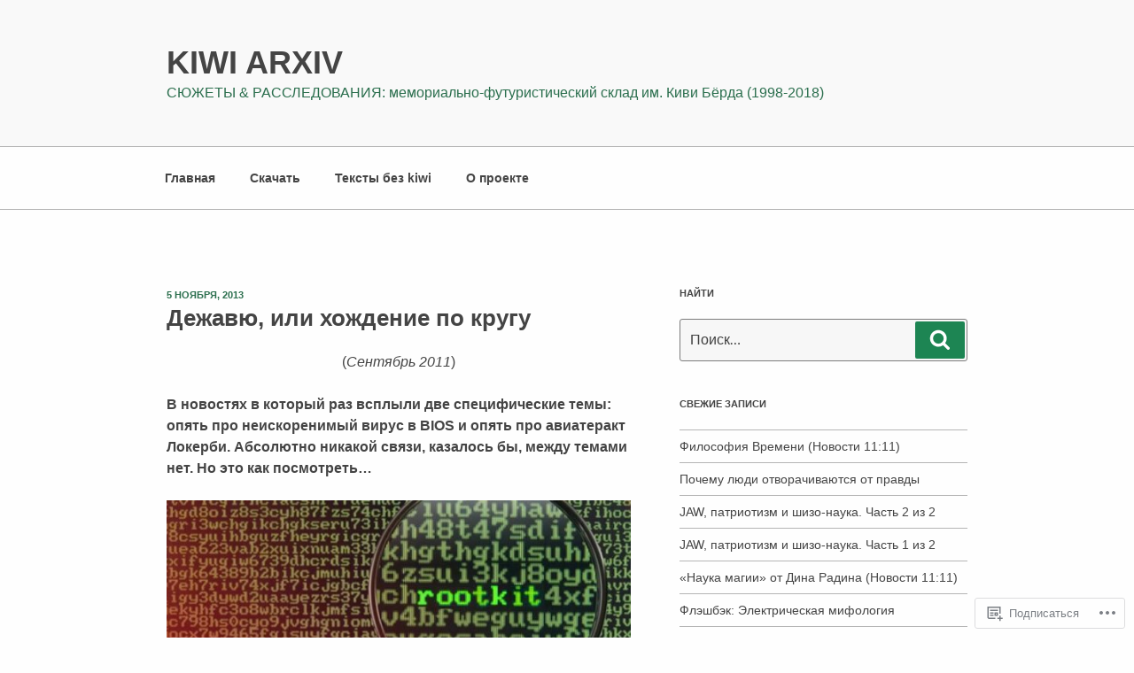

--- FILE ---
content_type: text/html; charset=UTF-8
request_url: https://kiwibyrd.org/2013/11/05/1192/
body_size: 58942
content:
<!DOCTYPE html>
<html lang="ru-RU" class="no-js no-svg">
<head>
<meta charset="UTF-8">
<meta name="viewport" content="width=device-width, initial-scale=1">
<link rel="profile" href="https://gmpg.org/xfn/11">

<script>(function(html){html.className = html.className.replace(/\bno-js\b/,'js')})(document.documentElement);</script>
<title>Дежавю, или хождение по кругу &#8212; kiwi  arXiv</title>
<meta name='robots' content='max-image-preview:large' />

<!-- Async WordPress.com Remote Login -->
<script id="wpcom_remote_login_js">
var wpcom_remote_login_extra_auth = '';
function wpcom_remote_login_remove_dom_node_id( element_id ) {
	var dom_node = document.getElementById( element_id );
	if ( dom_node ) { dom_node.parentNode.removeChild( dom_node ); }
}
function wpcom_remote_login_remove_dom_node_classes( class_name ) {
	var dom_nodes = document.querySelectorAll( '.' + class_name );
	for ( var i = 0; i < dom_nodes.length; i++ ) {
		dom_nodes[ i ].parentNode.removeChild( dom_nodes[ i ] );
	}
}
function wpcom_remote_login_final_cleanup() {
	wpcom_remote_login_remove_dom_node_classes( "wpcom_remote_login_msg" );
	wpcom_remote_login_remove_dom_node_id( "wpcom_remote_login_key" );
	wpcom_remote_login_remove_dom_node_id( "wpcom_remote_login_validate" );
	wpcom_remote_login_remove_dom_node_id( "wpcom_remote_login_js" );
	wpcom_remote_login_remove_dom_node_id( "wpcom_request_access_iframe" );
	wpcom_remote_login_remove_dom_node_id( "wpcom_request_access_styles" );
}

// Watch for messages back from the remote login
window.addEventListener( "message", function( e ) {
	if ( e.origin === "https://r-login.wordpress.com" ) {
		var data = {};
		try {
			data = JSON.parse( e.data );
		} catch( e ) {
			wpcom_remote_login_final_cleanup();
			return;
		}

		if ( data.msg === 'LOGIN' ) {
			// Clean up the login check iframe
			wpcom_remote_login_remove_dom_node_id( "wpcom_remote_login_key" );

			var id_regex = new RegExp( /^[0-9]+$/ );
			var token_regex = new RegExp( /^.*|.*|.*$/ );
			if (
				token_regex.test( data.token )
				&& id_regex.test( data.wpcomid )
			) {
				// We have everything we need to ask for a login
				var script = document.createElement( "script" );
				script.setAttribute( "id", "wpcom_remote_login_validate" );
				script.src = '/remote-login.php?wpcom_remote_login=validate'
					+ '&wpcomid=' + data.wpcomid
					+ '&token=' + encodeURIComponent( data.token )
					+ '&host=' + window.location.protocol
					+ '//' + window.location.hostname
					+ '&postid=1045'
					+ '&is_singular=1';
				document.body.appendChild( script );
			}

			return;
		}

		// Safari ITP, not logged in, so redirect
		if ( data.msg === 'LOGIN-REDIRECT' ) {
			window.location = 'https://wordpress.com/log-in?redirect_to=' + window.location.href;
			return;
		}

		// Safari ITP, storage access failed, remove the request
		if ( data.msg === 'LOGIN-REMOVE' ) {
			var css_zap = 'html { -webkit-transition: margin-top 1s; transition: margin-top 1s; } /* 9001 */ html { margin-top: 0 !important; } * html body { margin-top: 0 !important; } @media screen and ( max-width: 782px ) { html { margin-top: 0 !important; } * html body { margin-top: 0 !important; } }';
			var style_zap = document.createElement( 'style' );
			style_zap.type = 'text/css';
			style_zap.appendChild( document.createTextNode( css_zap ) );
			document.body.appendChild( style_zap );

			var e = document.getElementById( 'wpcom_request_access_iframe' );
			e.parentNode.removeChild( e );

			document.cookie = 'wordpress_com_login_access=denied; path=/; max-age=31536000';

			return;
		}

		// Safari ITP
		if ( data.msg === 'REQUEST_ACCESS' ) {
			console.log( 'request access: safari' );

			// Check ITP iframe enable/disable knob
			if ( wpcom_remote_login_extra_auth !== 'safari_itp_iframe' ) {
				return;
			}

			// If we are in a "private window" there is no ITP.
			var private_window = false;
			try {
				var opendb = window.openDatabase( null, null, null, null );
			} catch( e ) {
				private_window = true;
			}

			if ( private_window ) {
				console.log( 'private window' );
				return;
			}

			var iframe = document.createElement( 'iframe' );
			iframe.id = 'wpcom_request_access_iframe';
			iframe.setAttribute( 'scrolling', 'no' );
			iframe.setAttribute( 'sandbox', 'allow-storage-access-by-user-activation allow-scripts allow-same-origin allow-top-navigation-by-user-activation' );
			iframe.src = 'https://r-login.wordpress.com/remote-login.php?wpcom_remote_login=request_access&origin=' + encodeURIComponent( data.origin ) + '&wpcomid=' + encodeURIComponent( data.wpcomid );

			var css = 'html { -webkit-transition: margin-top 1s; transition: margin-top 1s; } /* 9001 */ html { margin-top: 46px !important; } * html body { margin-top: 46px !important; } @media screen and ( max-width: 660px ) { html { margin-top: 71px !important; } * html body { margin-top: 71px !important; } #wpcom_request_access_iframe { display: block; height: 71px !important; } } #wpcom_request_access_iframe { border: 0px; height: 46px; position: fixed; top: 0; left: 0; width: 100%; min-width: 100%; z-index: 99999; background: #23282d; } ';

			var style = document.createElement( 'style' );
			style.type = 'text/css';
			style.id = 'wpcom_request_access_styles';
			style.appendChild( document.createTextNode( css ) );
			document.body.appendChild( style );

			document.body.appendChild( iframe );
		}

		if ( data.msg === 'DONE' ) {
			wpcom_remote_login_final_cleanup();
		}
	}
}, false );

// Inject the remote login iframe after the page has had a chance to load
// more critical resources
window.addEventListener( "DOMContentLoaded", function( e ) {
	var iframe = document.createElement( "iframe" );
	iframe.style.display = "none";
	iframe.setAttribute( "scrolling", "no" );
	iframe.setAttribute( "id", "wpcom_remote_login_key" );
	iframe.src = "https://r-login.wordpress.com/remote-login.php"
		+ "?wpcom_remote_login=key"
		+ "&origin=aHR0cHM6Ly9raXdpYnlyZC5vcmc%3D"
		+ "&wpcomid=50465453"
		+ "&time=" + Math.floor( Date.now() / 1000 );
	document.body.appendChild( iframe );
}, false );
</script>
<link rel='dns-prefetch' href='//s0.wp.com' />
<link rel="alternate" type="application/rss+xml" title="kiwi  arXiv &raquo; Лента" href="https://kiwibyrd.org/feed/" />
<link rel="alternate" type="application/rss+xml" title="kiwi  arXiv &raquo; Лента комментариев" href="https://kiwibyrd.org/comments/feed/" />
	<script type="text/javascript">
		/* <![CDATA[ */
		function addLoadEvent(func) {
			var oldonload = window.onload;
			if (typeof window.onload != 'function') {
				window.onload = func;
			} else {
				window.onload = function () {
					oldonload();
					func();
				}
			}
		}
		/* ]]> */
	</script>
	<link crossorigin='anonymous' rel='stylesheet' id='all-css-0-1' href='/_static/??-eJxtzEkKgDAQRNELGZs4EDfiWUJsxMzYHby+RARB3BQ8KD6cWZgUGSNDKCL7su2RwCJnbdxjCCnVWYtHggO9ZlxFTsQftYaogf+k3x2+4Vv1voRZqrHvpkHJwV5glDTa&cssminify=yes' type='text/css' media='all' />
<style id='wp-emoji-styles-inline-css'>

	img.wp-smiley, img.emoji {
		display: inline !important;
		border: none !important;
		box-shadow: none !important;
		height: 1em !important;
		width: 1em !important;
		margin: 0 0.07em !important;
		vertical-align: -0.1em !important;
		background: none !important;
		padding: 0 !important;
	}
/*# sourceURL=wp-emoji-styles-inline-css */
</style>
<link crossorigin='anonymous' rel='stylesheet' id='all-css-2-1' href='/wp-content/plugins/gutenberg-core/v22.4.2/build/styles/block-library/style.min.css?m=1769608164i&cssminify=yes' type='text/css' media='all' />
<style id='wp-block-library-inline-css'>
.has-text-align-justify {
	text-align:justify;
}
.has-text-align-justify{text-align:justify;}

/*# sourceURL=wp-block-library-inline-css */
</style><style id='wp-block-paragraph-inline-css'>
.is-small-text{font-size:.875em}.is-regular-text{font-size:1em}.is-large-text{font-size:2.25em}.is-larger-text{font-size:3em}.has-drop-cap:not(:focus):first-letter{float:left;font-size:8.4em;font-style:normal;font-weight:100;line-height:.68;margin:.05em .1em 0 0;text-transform:uppercase}body.rtl .has-drop-cap:not(:focus):first-letter{float:none;margin-left:.1em}p.has-drop-cap.has-background{overflow:hidden}:root :where(p.has-background){padding:1.25em 2.375em}:where(p.has-text-color:not(.has-link-color)) a{color:inherit}p.has-text-align-left[style*="writing-mode:vertical-lr"],p.has-text-align-right[style*="writing-mode:vertical-rl"]{rotate:180deg}
/*# sourceURL=https://s0.wp.com/wp-content/plugins/gutenberg-core/v22.4.2/build/styles/block-library/paragraph/style.min.css */
</style>
<style id='global-styles-inline-css'>
:root{--wp--preset--aspect-ratio--square: 1;--wp--preset--aspect-ratio--4-3: 4/3;--wp--preset--aspect-ratio--3-4: 3/4;--wp--preset--aspect-ratio--3-2: 3/2;--wp--preset--aspect-ratio--2-3: 2/3;--wp--preset--aspect-ratio--16-9: 16/9;--wp--preset--aspect-ratio--9-16: 9/16;--wp--preset--color--black: #000000;--wp--preset--color--cyan-bluish-gray: #abb8c3;--wp--preset--color--white: #ffffff;--wp--preset--color--pale-pink: #f78da7;--wp--preset--color--vivid-red: #cf2e2e;--wp--preset--color--luminous-vivid-orange: #ff6900;--wp--preset--color--luminous-vivid-amber: #fcb900;--wp--preset--color--light-green-cyan: #7bdcb5;--wp--preset--color--vivid-green-cyan: #00d084;--wp--preset--color--pale-cyan-blue: #8ed1fc;--wp--preset--color--vivid-cyan-blue: #0693e3;--wp--preset--color--vivid-purple: #9b51e0;--wp--preset--gradient--vivid-cyan-blue-to-vivid-purple: linear-gradient(135deg,rgb(6,147,227) 0%,rgb(155,81,224) 100%);--wp--preset--gradient--light-green-cyan-to-vivid-green-cyan: linear-gradient(135deg,rgb(122,220,180) 0%,rgb(0,208,130) 100%);--wp--preset--gradient--luminous-vivid-amber-to-luminous-vivid-orange: linear-gradient(135deg,rgb(252,185,0) 0%,rgb(255,105,0) 100%);--wp--preset--gradient--luminous-vivid-orange-to-vivid-red: linear-gradient(135deg,rgb(255,105,0) 0%,rgb(207,46,46) 100%);--wp--preset--gradient--very-light-gray-to-cyan-bluish-gray: linear-gradient(135deg,rgb(238,238,238) 0%,rgb(169,184,195) 100%);--wp--preset--gradient--cool-to-warm-spectrum: linear-gradient(135deg,rgb(74,234,220) 0%,rgb(151,120,209) 20%,rgb(207,42,186) 40%,rgb(238,44,130) 60%,rgb(251,105,98) 80%,rgb(254,248,76) 100%);--wp--preset--gradient--blush-light-purple: linear-gradient(135deg,rgb(255,206,236) 0%,rgb(152,150,240) 100%);--wp--preset--gradient--blush-bordeaux: linear-gradient(135deg,rgb(254,205,165) 0%,rgb(254,45,45) 50%,rgb(107,0,62) 100%);--wp--preset--gradient--luminous-dusk: linear-gradient(135deg,rgb(255,203,112) 0%,rgb(199,81,192) 50%,rgb(65,88,208) 100%);--wp--preset--gradient--pale-ocean: linear-gradient(135deg,rgb(255,245,203) 0%,rgb(182,227,212) 50%,rgb(51,167,181) 100%);--wp--preset--gradient--electric-grass: linear-gradient(135deg,rgb(202,248,128) 0%,rgb(113,206,126) 100%);--wp--preset--gradient--midnight: linear-gradient(135deg,rgb(2,3,129) 0%,rgb(40,116,252) 100%);--wp--preset--font-size--small: 13px;--wp--preset--font-size--medium: 20px;--wp--preset--font-size--large: 36px;--wp--preset--font-size--x-large: 42px;--wp--preset--font-family--albert-sans: 'Albert Sans', sans-serif;--wp--preset--font-family--alegreya: Alegreya, serif;--wp--preset--font-family--arvo: Arvo, serif;--wp--preset--font-family--bodoni-moda: 'Bodoni Moda', serif;--wp--preset--font-family--bricolage-grotesque: 'Bricolage Grotesque', sans-serif;--wp--preset--font-family--cabin: Cabin, sans-serif;--wp--preset--font-family--chivo: Chivo, sans-serif;--wp--preset--font-family--commissioner: Commissioner, sans-serif;--wp--preset--font-family--cormorant: Cormorant, serif;--wp--preset--font-family--courier-prime: 'Courier Prime', monospace;--wp--preset--font-family--crimson-pro: 'Crimson Pro', serif;--wp--preset--font-family--dm-mono: 'DM Mono', monospace;--wp--preset--font-family--dm-sans: 'DM Sans', sans-serif;--wp--preset--font-family--dm-serif-display: 'DM Serif Display', serif;--wp--preset--font-family--domine: Domine, serif;--wp--preset--font-family--eb-garamond: 'EB Garamond', serif;--wp--preset--font-family--epilogue: Epilogue, sans-serif;--wp--preset--font-family--fahkwang: Fahkwang, sans-serif;--wp--preset--font-family--figtree: Figtree, sans-serif;--wp--preset--font-family--fira-sans: 'Fira Sans', sans-serif;--wp--preset--font-family--fjalla-one: 'Fjalla One', sans-serif;--wp--preset--font-family--fraunces: Fraunces, serif;--wp--preset--font-family--gabarito: Gabarito, system-ui;--wp--preset--font-family--ibm-plex-mono: 'IBM Plex Mono', monospace;--wp--preset--font-family--ibm-plex-sans: 'IBM Plex Sans', sans-serif;--wp--preset--font-family--ibarra-real-nova: 'Ibarra Real Nova', serif;--wp--preset--font-family--instrument-serif: 'Instrument Serif', serif;--wp--preset--font-family--inter: Inter, sans-serif;--wp--preset--font-family--josefin-sans: 'Josefin Sans', sans-serif;--wp--preset--font-family--jost: Jost, sans-serif;--wp--preset--font-family--libre-baskerville: 'Libre Baskerville', serif;--wp--preset--font-family--libre-franklin: 'Libre Franklin', sans-serif;--wp--preset--font-family--literata: Literata, serif;--wp--preset--font-family--lora: Lora, serif;--wp--preset--font-family--merriweather: Merriweather, serif;--wp--preset--font-family--montserrat: Montserrat, sans-serif;--wp--preset--font-family--newsreader: Newsreader, serif;--wp--preset--font-family--noto-sans-mono: 'Noto Sans Mono', sans-serif;--wp--preset--font-family--nunito: Nunito, sans-serif;--wp--preset--font-family--open-sans: 'Open Sans', sans-serif;--wp--preset--font-family--overpass: Overpass, sans-serif;--wp--preset--font-family--pt-serif: 'PT Serif', serif;--wp--preset--font-family--petrona: Petrona, serif;--wp--preset--font-family--piazzolla: Piazzolla, serif;--wp--preset--font-family--playfair-display: 'Playfair Display', serif;--wp--preset--font-family--plus-jakarta-sans: 'Plus Jakarta Sans', sans-serif;--wp--preset--font-family--poppins: Poppins, sans-serif;--wp--preset--font-family--raleway: Raleway, sans-serif;--wp--preset--font-family--roboto: Roboto, sans-serif;--wp--preset--font-family--roboto-slab: 'Roboto Slab', serif;--wp--preset--font-family--rubik: Rubik, sans-serif;--wp--preset--font-family--rufina: Rufina, serif;--wp--preset--font-family--sora: Sora, sans-serif;--wp--preset--font-family--source-sans-3: 'Source Sans 3', sans-serif;--wp--preset--font-family--source-serif-4: 'Source Serif 4', serif;--wp--preset--font-family--space-mono: 'Space Mono', monospace;--wp--preset--font-family--syne: Syne, sans-serif;--wp--preset--font-family--texturina: Texturina, serif;--wp--preset--font-family--urbanist: Urbanist, sans-serif;--wp--preset--font-family--work-sans: 'Work Sans', sans-serif;--wp--preset--spacing--20: 0.44rem;--wp--preset--spacing--30: 0.67rem;--wp--preset--spacing--40: 1rem;--wp--preset--spacing--50: 1.5rem;--wp--preset--spacing--60: 2.25rem;--wp--preset--spacing--70: 3.38rem;--wp--preset--spacing--80: 5.06rem;--wp--preset--shadow--natural: 6px 6px 9px rgba(0, 0, 0, 0.2);--wp--preset--shadow--deep: 12px 12px 50px rgba(0, 0, 0, 0.4);--wp--preset--shadow--sharp: 6px 6px 0px rgba(0, 0, 0, 0.2);--wp--preset--shadow--outlined: 6px 6px 0px -3px rgb(255, 255, 255), 6px 6px rgb(0, 0, 0);--wp--preset--shadow--crisp: 6px 6px 0px rgb(0, 0, 0);}:where(body) { margin: 0; }:where(.is-layout-flex){gap: 0.5em;}:where(.is-layout-grid){gap: 0.5em;}body .is-layout-flex{display: flex;}.is-layout-flex{flex-wrap: wrap;align-items: center;}.is-layout-flex > :is(*, div){margin: 0;}body .is-layout-grid{display: grid;}.is-layout-grid > :is(*, div){margin: 0;}body{padding-top: 0px;padding-right: 0px;padding-bottom: 0px;padding-left: 0px;}:root :where(.wp-element-button, .wp-block-button__link){background-color: #32373c;border-width: 0;color: #fff;font-family: inherit;font-size: inherit;font-style: inherit;font-weight: inherit;letter-spacing: inherit;line-height: inherit;padding-top: calc(0.667em + 2px);padding-right: calc(1.333em + 2px);padding-bottom: calc(0.667em + 2px);padding-left: calc(1.333em + 2px);text-decoration: none;text-transform: inherit;}.has-black-color{color: var(--wp--preset--color--black) !important;}.has-cyan-bluish-gray-color{color: var(--wp--preset--color--cyan-bluish-gray) !important;}.has-white-color{color: var(--wp--preset--color--white) !important;}.has-pale-pink-color{color: var(--wp--preset--color--pale-pink) !important;}.has-vivid-red-color{color: var(--wp--preset--color--vivid-red) !important;}.has-luminous-vivid-orange-color{color: var(--wp--preset--color--luminous-vivid-orange) !important;}.has-luminous-vivid-amber-color{color: var(--wp--preset--color--luminous-vivid-amber) !important;}.has-light-green-cyan-color{color: var(--wp--preset--color--light-green-cyan) !important;}.has-vivid-green-cyan-color{color: var(--wp--preset--color--vivid-green-cyan) !important;}.has-pale-cyan-blue-color{color: var(--wp--preset--color--pale-cyan-blue) !important;}.has-vivid-cyan-blue-color{color: var(--wp--preset--color--vivid-cyan-blue) !important;}.has-vivid-purple-color{color: var(--wp--preset--color--vivid-purple) !important;}.has-black-background-color{background-color: var(--wp--preset--color--black) !important;}.has-cyan-bluish-gray-background-color{background-color: var(--wp--preset--color--cyan-bluish-gray) !important;}.has-white-background-color{background-color: var(--wp--preset--color--white) !important;}.has-pale-pink-background-color{background-color: var(--wp--preset--color--pale-pink) !important;}.has-vivid-red-background-color{background-color: var(--wp--preset--color--vivid-red) !important;}.has-luminous-vivid-orange-background-color{background-color: var(--wp--preset--color--luminous-vivid-orange) !important;}.has-luminous-vivid-amber-background-color{background-color: var(--wp--preset--color--luminous-vivid-amber) !important;}.has-light-green-cyan-background-color{background-color: var(--wp--preset--color--light-green-cyan) !important;}.has-vivid-green-cyan-background-color{background-color: var(--wp--preset--color--vivid-green-cyan) !important;}.has-pale-cyan-blue-background-color{background-color: var(--wp--preset--color--pale-cyan-blue) !important;}.has-vivid-cyan-blue-background-color{background-color: var(--wp--preset--color--vivid-cyan-blue) !important;}.has-vivid-purple-background-color{background-color: var(--wp--preset--color--vivid-purple) !important;}.has-black-border-color{border-color: var(--wp--preset--color--black) !important;}.has-cyan-bluish-gray-border-color{border-color: var(--wp--preset--color--cyan-bluish-gray) !important;}.has-white-border-color{border-color: var(--wp--preset--color--white) !important;}.has-pale-pink-border-color{border-color: var(--wp--preset--color--pale-pink) !important;}.has-vivid-red-border-color{border-color: var(--wp--preset--color--vivid-red) !important;}.has-luminous-vivid-orange-border-color{border-color: var(--wp--preset--color--luminous-vivid-orange) !important;}.has-luminous-vivid-amber-border-color{border-color: var(--wp--preset--color--luminous-vivid-amber) !important;}.has-light-green-cyan-border-color{border-color: var(--wp--preset--color--light-green-cyan) !important;}.has-vivid-green-cyan-border-color{border-color: var(--wp--preset--color--vivid-green-cyan) !important;}.has-pale-cyan-blue-border-color{border-color: var(--wp--preset--color--pale-cyan-blue) !important;}.has-vivid-cyan-blue-border-color{border-color: var(--wp--preset--color--vivid-cyan-blue) !important;}.has-vivid-purple-border-color{border-color: var(--wp--preset--color--vivid-purple) !important;}.has-vivid-cyan-blue-to-vivid-purple-gradient-background{background: var(--wp--preset--gradient--vivid-cyan-blue-to-vivid-purple) !important;}.has-light-green-cyan-to-vivid-green-cyan-gradient-background{background: var(--wp--preset--gradient--light-green-cyan-to-vivid-green-cyan) !important;}.has-luminous-vivid-amber-to-luminous-vivid-orange-gradient-background{background: var(--wp--preset--gradient--luminous-vivid-amber-to-luminous-vivid-orange) !important;}.has-luminous-vivid-orange-to-vivid-red-gradient-background{background: var(--wp--preset--gradient--luminous-vivid-orange-to-vivid-red) !important;}.has-very-light-gray-to-cyan-bluish-gray-gradient-background{background: var(--wp--preset--gradient--very-light-gray-to-cyan-bluish-gray) !important;}.has-cool-to-warm-spectrum-gradient-background{background: var(--wp--preset--gradient--cool-to-warm-spectrum) !important;}.has-blush-light-purple-gradient-background{background: var(--wp--preset--gradient--blush-light-purple) !important;}.has-blush-bordeaux-gradient-background{background: var(--wp--preset--gradient--blush-bordeaux) !important;}.has-luminous-dusk-gradient-background{background: var(--wp--preset--gradient--luminous-dusk) !important;}.has-pale-ocean-gradient-background{background: var(--wp--preset--gradient--pale-ocean) !important;}.has-electric-grass-gradient-background{background: var(--wp--preset--gradient--electric-grass) !important;}.has-midnight-gradient-background{background: var(--wp--preset--gradient--midnight) !important;}.has-small-font-size{font-size: var(--wp--preset--font-size--small) !important;}.has-medium-font-size{font-size: var(--wp--preset--font-size--medium) !important;}.has-large-font-size{font-size: var(--wp--preset--font-size--large) !important;}.has-x-large-font-size{font-size: var(--wp--preset--font-size--x-large) !important;}.has-albert-sans-font-family{font-family: var(--wp--preset--font-family--albert-sans) !important;}.has-alegreya-font-family{font-family: var(--wp--preset--font-family--alegreya) !important;}.has-arvo-font-family{font-family: var(--wp--preset--font-family--arvo) !important;}.has-bodoni-moda-font-family{font-family: var(--wp--preset--font-family--bodoni-moda) !important;}.has-bricolage-grotesque-font-family{font-family: var(--wp--preset--font-family--bricolage-grotesque) !important;}.has-cabin-font-family{font-family: var(--wp--preset--font-family--cabin) !important;}.has-chivo-font-family{font-family: var(--wp--preset--font-family--chivo) !important;}.has-commissioner-font-family{font-family: var(--wp--preset--font-family--commissioner) !important;}.has-cormorant-font-family{font-family: var(--wp--preset--font-family--cormorant) !important;}.has-courier-prime-font-family{font-family: var(--wp--preset--font-family--courier-prime) !important;}.has-crimson-pro-font-family{font-family: var(--wp--preset--font-family--crimson-pro) !important;}.has-dm-mono-font-family{font-family: var(--wp--preset--font-family--dm-mono) !important;}.has-dm-sans-font-family{font-family: var(--wp--preset--font-family--dm-sans) !important;}.has-dm-serif-display-font-family{font-family: var(--wp--preset--font-family--dm-serif-display) !important;}.has-domine-font-family{font-family: var(--wp--preset--font-family--domine) !important;}.has-eb-garamond-font-family{font-family: var(--wp--preset--font-family--eb-garamond) !important;}.has-epilogue-font-family{font-family: var(--wp--preset--font-family--epilogue) !important;}.has-fahkwang-font-family{font-family: var(--wp--preset--font-family--fahkwang) !important;}.has-figtree-font-family{font-family: var(--wp--preset--font-family--figtree) !important;}.has-fira-sans-font-family{font-family: var(--wp--preset--font-family--fira-sans) !important;}.has-fjalla-one-font-family{font-family: var(--wp--preset--font-family--fjalla-one) !important;}.has-fraunces-font-family{font-family: var(--wp--preset--font-family--fraunces) !important;}.has-gabarito-font-family{font-family: var(--wp--preset--font-family--gabarito) !important;}.has-ibm-plex-mono-font-family{font-family: var(--wp--preset--font-family--ibm-plex-mono) !important;}.has-ibm-plex-sans-font-family{font-family: var(--wp--preset--font-family--ibm-plex-sans) !important;}.has-ibarra-real-nova-font-family{font-family: var(--wp--preset--font-family--ibarra-real-nova) !important;}.has-instrument-serif-font-family{font-family: var(--wp--preset--font-family--instrument-serif) !important;}.has-inter-font-family{font-family: var(--wp--preset--font-family--inter) !important;}.has-josefin-sans-font-family{font-family: var(--wp--preset--font-family--josefin-sans) !important;}.has-jost-font-family{font-family: var(--wp--preset--font-family--jost) !important;}.has-libre-baskerville-font-family{font-family: var(--wp--preset--font-family--libre-baskerville) !important;}.has-libre-franklin-font-family{font-family: var(--wp--preset--font-family--libre-franklin) !important;}.has-literata-font-family{font-family: var(--wp--preset--font-family--literata) !important;}.has-lora-font-family{font-family: var(--wp--preset--font-family--lora) !important;}.has-merriweather-font-family{font-family: var(--wp--preset--font-family--merriweather) !important;}.has-montserrat-font-family{font-family: var(--wp--preset--font-family--montserrat) !important;}.has-newsreader-font-family{font-family: var(--wp--preset--font-family--newsreader) !important;}.has-noto-sans-mono-font-family{font-family: var(--wp--preset--font-family--noto-sans-mono) !important;}.has-nunito-font-family{font-family: var(--wp--preset--font-family--nunito) !important;}.has-open-sans-font-family{font-family: var(--wp--preset--font-family--open-sans) !important;}.has-overpass-font-family{font-family: var(--wp--preset--font-family--overpass) !important;}.has-pt-serif-font-family{font-family: var(--wp--preset--font-family--pt-serif) !important;}.has-petrona-font-family{font-family: var(--wp--preset--font-family--petrona) !important;}.has-piazzolla-font-family{font-family: var(--wp--preset--font-family--piazzolla) !important;}.has-playfair-display-font-family{font-family: var(--wp--preset--font-family--playfair-display) !important;}.has-plus-jakarta-sans-font-family{font-family: var(--wp--preset--font-family--plus-jakarta-sans) !important;}.has-poppins-font-family{font-family: var(--wp--preset--font-family--poppins) !important;}.has-raleway-font-family{font-family: var(--wp--preset--font-family--raleway) !important;}.has-roboto-font-family{font-family: var(--wp--preset--font-family--roboto) !important;}.has-roboto-slab-font-family{font-family: var(--wp--preset--font-family--roboto-slab) !important;}.has-rubik-font-family{font-family: var(--wp--preset--font-family--rubik) !important;}.has-rufina-font-family{font-family: var(--wp--preset--font-family--rufina) !important;}.has-sora-font-family{font-family: var(--wp--preset--font-family--sora) !important;}.has-source-sans-3-font-family{font-family: var(--wp--preset--font-family--source-sans-3) !important;}.has-source-serif-4-font-family{font-family: var(--wp--preset--font-family--source-serif-4) !important;}.has-space-mono-font-family{font-family: var(--wp--preset--font-family--space-mono) !important;}.has-syne-font-family{font-family: var(--wp--preset--font-family--syne) !important;}.has-texturina-font-family{font-family: var(--wp--preset--font-family--texturina) !important;}.has-urbanist-font-family{font-family: var(--wp--preset--font-family--urbanist) !important;}.has-work-sans-font-family{font-family: var(--wp--preset--font-family--work-sans) !important;}
/*# sourceURL=global-styles-inline-css */
</style>

<style id='classic-theme-styles-inline-css'>
.wp-block-button__link{background-color:#32373c;border-radius:9999px;box-shadow:none;color:#fff;font-size:1.125em;padding:calc(.667em + 2px) calc(1.333em + 2px);text-decoration:none}.wp-block-file__button{background:#32373c;color:#fff}.wp-block-accordion-heading{margin:0}.wp-block-accordion-heading__toggle{background-color:inherit!important;color:inherit!important}.wp-block-accordion-heading__toggle:not(:focus-visible){outline:none}.wp-block-accordion-heading__toggle:focus,.wp-block-accordion-heading__toggle:hover{background-color:inherit!important;border:none;box-shadow:none;color:inherit;padding:var(--wp--preset--spacing--20,1em) 0;text-decoration:none}.wp-block-accordion-heading__toggle:focus-visible{outline:auto;outline-offset:0}
/*# sourceURL=/wp-content/plugins/gutenberg-core/v22.4.2/build/styles/block-library/classic.min.css */
</style>
<link crossorigin='anonymous' rel='stylesheet' id='all-css-4-1' href='/_static/??-eJydjsEOwjAMQ3+IEgES6wXxLW3JoKxpqyVdtb8nYke4wMWWLL/E0KsJJQtmAWqmpnaPmSGUGTWn6gS0QXiLDhOS1vaBeQffsV6VMd7XGZmNKsVGRh4K8ge3xVCbB+karIyLGmIGx4zCMGpzU5Oi10Xj7PKUYv7lFsua8I/nSoBPJUzv5Ve6HIbT0drBnu3zBT3adao=&cssminify=yes' type='text/css' media='all' />
<style id='twentyseventeen-style-inline-css'>
.site-content-contain {background-color: #fefefe; background-image: url(""); background-position: left top; background-size: auto; background-repeat: repeat; background-attachment: scroll; }
.byline { clip: rect(1px, 1px, 1px, 1px); height: 1px; position: absolute; overflow: hidden; width: 1px; }
/*# sourceURL=twentyseventeen-style-inline-css */
</style>
<link crossorigin='anonymous' rel='stylesheet' id='all-css-6-1' href='/_static/??-eJx9jMEOAiEMRH/I2l1JjBfjt7CkIqZQsi2S/XvRi3rxNPMmeYO9QpBiVAztRpkUa1vQ+hg2pccIooJelUwxqKLaxgS9Bsn7wTv8esgNKreYiuJKC0scNb6tD/6TIgmwBG9Jyg/AlX1aX+oln+fj5NzpMLvp/gSJIEc2&cssminify=yes' type='text/css' media='all' />
<style id='jetpack-global-styles-frontend-style-inline-css'>
:root { --font-headings: unset; --font-base: unset; --font-headings-default: -apple-system,BlinkMacSystemFont,"Segoe UI",Roboto,Oxygen-Sans,Ubuntu,Cantarell,"Helvetica Neue",sans-serif; --font-base-default: -apple-system,BlinkMacSystemFont,"Segoe UI",Roboto,Oxygen-Sans,Ubuntu,Cantarell,"Helvetica Neue",sans-serif;}
/*# sourceURL=jetpack-global-styles-frontend-style-inline-css */
</style>
<link crossorigin='anonymous' rel='stylesheet' id='all-css-8-1' href='/wp-content/themes/h4/global.css?m=1420737423i&cssminify=yes' type='text/css' media='all' />
<script id="jetpack_related-posts-js-extra">
var related_posts_js_options = {"post_heading":"h4"};
//# sourceURL=jetpack_related-posts-js-extra
</script>
<script id="wpcom-actionbar-placeholder-js-extra">
var actionbardata = {"siteID":"50465453","postID":"1045","siteURL":"https://kiwibyrd.org","xhrURL":"https://kiwibyrd.org/wp-admin/admin-ajax.php","nonce":"25beab2906","isLoggedIn":"","statusMessage":"","subsEmailDefault":"instantly","proxyScriptUrl":"https://s0.wp.com/wp-content/js/wpcom-proxy-request.js?m=1513050504i&amp;ver=20211021","shortlink":"https://wp.me/s3pKmV-1192","i18n":{"followedText":"\u041d\u043e\u0432\u044b\u0435 \u0437\u0430\u043f\u0438\u0441\u0438 \u0441 \u044d\u0442\u043e\u0433\u043e \u0441\u0430\u0439\u0442\u0430 \u043f\u043e\u044f\u0432\u044f\u0442\u0441\u044f \u0432 \u0432\u0430\u0448\u0435\u043c \u0440\u0430\u0437\u0434\u0435\u043b\u0435 \u003Ca href=\"https://wordpress.com/reader\"\u003E\u0427\u0438\u0442\u0430\u043b\u043a\u0430\u003C/a\u003E","foldBar":"\u0421\u0432\u0435\u0440\u043d\u0443\u0442\u044c \u044d\u0442\u0443 \u043f\u0430\u043d\u0435\u043b\u044c","unfoldBar":"\u0420\u0430\u0437\u0432\u0435\u0440\u043d\u0443\u0442\u044c \u044d\u0442\u0443 \u043f\u0430\u043d\u0435\u043b\u044c","shortLinkCopied":"\u041a\u043e\u0440\u043e\u0442\u043a\u0430\u044f \u0441\u0441\u044b\u043b\u043a\u0430 \u0441\u043a\u043e\u043f\u0438\u0440\u043e\u0432\u0430\u043d\u0430 \u0432 \u0431\u0443\u0444\u0435\u0440 \u043e\u0431\u043c\u0435\u043d\u0430."}};
//# sourceURL=wpcom-actionbar-placeholder-js-extra
</script>
<script id="jetpack-mu-wpcom-settings-js-before">
var JETPACK_MU_WPCOM_SETTINGS = {"assetsUrl":"https://s0.wp.com/wp-content/mu-plugins/jetpack-mu-wpcom-plugin/moon/jetpack_vendor/automattic/jetpack-mu-wpcom/src/build/"};
//# sourceURL=jetpack-mu-wpcom-settings-js-before
</script>
<script crossorigin='anonymous' type='text/javascript'  src='/_static/??-eJx1TkkOwjAM/BCpS6XACfEU1MVqE7IROy39PRYqUkHiNBrP4oElqT4GxsDgi0qujCYQWOTU9veNg48xwM2EHrpi3AAZXcs4qBSJ6ZtV3oTK0gF2xVY8jlXK8bn+ajyhR4JUOuBFDivhLIAYoCVCqZf0xN7pT1JmuDLgW7CPgnndYP/6r0l5M2aZu5mv/nI8a13Xp6bR9gU3lmSH'></script>
<script id="rlt-proxy-js-after">
	rltInitialize( {"token":null,"iframeOrigins":["https:\/\/widgets.wp.com"]} );
//# sourceURL=rlt-proxy-js-after
</script>
<link rel="EditURI" type="application/rsd+xml" title="RSD" href="https://kiwiarxiv.wordpress.com/xmlrpc.php?rsd" />
<meta name="generator" content="WordPress.com" />
<link rel="canonical" href="https://kiwibyrd.org/2013/11/05/1192/" />
<link rel='shortlink' href='https://wp.me/s3pKmV-1192' />
<link rel="alternate" type="application/json+oembed" href="https://public-api.wordpress.com/oembed/?format=json&amp;url=https%3A%2F%2Fkiwibyrd.org%2F2013%2F11%2F05%2F1192%2F&amp;for=wpcom-auto-discovery" /><link rel="alternate" type="application/xml+oembed" href="https://public-api.wordpress.com/oembed/?format=xml&amp;url=https%3A%2F%2Fkiwibyrd.org%2F2013%2F11%2F05%2F1192%2F&amp;for=wpcom-auto-discovery" />
<!-- Jetpack Open Graph Tags -->
<meta property="og:type" content="article" />
<meta property="og:title" content="Дежавю, или хождение по кругу" />
<meta property="og:url" content="https://kiwibyrd.org/2013/11/05/1192/" />
<meta property="og:description" content="(Сентябрь 2011) В новостях в который раз всплыли две специфические темы: опять про неискоренимый вирус в BIOS и опять про авиатеракт Локерби. Абсолютно никакой связи, казалось бы, между темами нет.…" />
<meta property="article:published_time" content="2013-11-05T09:51:44+00:00" />
<meta property="article:modified_time" content="2014-10-02T09:53:22+00:00" />
<meta property="og:site_name" content="kiwi  arXiv" />
<meta property="og:image" content="https://kiwibyrd.org/wp-content/uploads/2013/11/rootkit-blog.jpg" />
<meta property="og:image:width" content="600" />
<meta property="og:image:height" content="326" />
<meta property="og:image:alt" content="rootkit-blog" />
<meta property="og:locale" content="ru_RU" />
<meta property="article:publisher" content="https://www.facebook.com/WordPresscom" />
<meta name="twitter:text:title" content="Дежавю, или хождение по&nbsp;кругу" />
<meta name="twitter:image" content="https://kiwibyrd.org/wp-content/uploads/2013/11/rootkit-blog.jpg?w=640" />
<meta name="twitter:image:alt" content="rootkit-blog" />
<meta name="twitter:card" content="summary_large_image" />

<!-- End Jetpack Open Graph Tags -->
<link rel="shortcut icon" type="image/x-icon" href="https://s0.wp.com/i/favicon.ico?m=1713425267i" sizes="16x16 24x24 32x32 48x48" />
<link rel="icon" type="image/x-icon" href="https://s0.wp.com/i/favicon.ico?m=1713425267i" sizes="16x16 24x24 32x32 48x48" />
<link rel="apple-touch-icon" href="https://s0.wp.com/i/webclip.png?m=1713868326i" />
<link rel='openid.server' href='https://kiwibyrd.org/?openidserver=1' />
<link rel='openid.delegate' href='https://kiwibyrd.org/' />
<link rel="search" type="application/opensearchdescription+xml" href="https://kiwibyrd.org/osd.xml" title="kiwi  arXiv" />
<link rel="search" type="application/opensearchdescription+xml" href="https://s1.wp.com/opensearch.xml" title="WordPress.com" />
<meta name="theme-color" content="#fefefe" />
		<style type="text/css">
			.recentcomments a {
				display: inline !important;
				padding: 0 !important;
				margin: 0 !important;
			}

			table.recentcommentsavatartop img.avatar, table.recentcommentsavatarend img.avatar {
				border: 0px;
				margin: 0;
			}

			table.recentcommentsavatartop a, table.recentcommentsavatarend a {
				border: 0px !important;
				background-color: transparent !important;
			}

			td.recentcommentsavatarend, td.recentcommentsavatartop {
				padding: 0px 0px 1px 0px;
				margin: 0px;
			}

			td.recentcommentstextend {
				border: none !important;
				padding: 0px 0px 2px 10px;
			}

			.rtl td.recentcommentstextend {
				padding: 0px 10px 2px 0px;
			}

			td.recentcommentstexttop {
				border: none;
				padding: 0px 0px 0px 10px;
			}

			.rtl td.recentcommentstexttop {
				padding: 0px 10px 0px 0px;
			}
		</style>
		<meta name="description" content="(Сентябрь 2011) В новостях в который раз всплыли две специфические темы: опять про неискоренимый вирус в BIOS и опять про авиатеракт Локерби. Абсолютно никакой связи, казалось бы, между темами нет. Но это как посмотреть... Новость # 1 Новость первая – про китайский руткит Mebromi, который в очередной раз напомнил всем о часто забываемой опасности вирусов&hellip;" />
<style id="custom-background-css">
body.custom-background { background-color: #fefefe; }
</style>
	<style type="text/css" id="custom-colors-css">
	.entry-content a img,
	.widget a img {
		-webkit-box-shadow: 0 0 0 8px #fefefe;
		box-shadow: 0 0 0 8px #fefefe;
	}

	.entry-title a,
	.entry-meta a,
	.blog .entry-meta a.post-edit-link,
	.archive .entry-meta a.post-edit-link,
	.search .entry-meta a.post-edit-link,
	.page-links a,
	.page-links a .page-number,
	.entry-footer a,
	.entry-footer .cat-links a,
	.entry-footer .tags-links a,
	.edit-link a,
	.post-navigation a,
	.logged-in-as a,
	.comment-navigation a,
	.comment-metadata a,
	.comment-metadata a.comment-edit-link,
	.comment-reply-link,
	a .nav-title,
	.pagination a,
	.comments-pagination a,
	.widget .widget-title a,
	.widget ul li a,
	.site-footer .widget-area ul li a,
	.site-info a,
	.widget_jetpack_display_posts_widget .jetpack-display-remote-posts h4 a,
	.site-footer .widget_jetpack_display_posts_widget .jetpack-display-remote-posts h4 a,
	div#jp-relatedposts .jp-relatedposts-post-title a {
		-webkit-box-shadow: inset 0 -1px 0 rgba( 254,254,254, 1 );
		box-shadow: inset 0 -1px 0 rgba( 254,254,254, 1 );
	}

	.entry-content a,
	.entry-summary a,
	.widget a,
	.site-footer .widget-area a,
	.posts-navigation a,
	.widget_authors a strong {
		-webkit-box-shadow: inset 0 -1px 0 currentColor;
		box-shadow: inset 0 -1px 0 currentColor;
	}

	.entry-content a:focus,
	.entry-content a:hover,
	.entry-summary a:focus,
	.entry-summary a:hover,
	.widget a:focus,
	.widget a:hover,
	.site-footer .widget-area a:focus,
	.site-footer .widget-area a:hover,
	.posts-navigation a:focus,
	.posts-navigation a:hover,
	.comment-metadata a:focus,
	.comment-metadata a:hover,
	.comment-metadata a.comment-edit-link:focus,
	.comment-metadata a.comment-edit-link:hover,
	.comment-reply-link:focus,
	.comment-reply-link:hover,
	.widget_authors a:focus strong,
	.widget_authors a:hover strong,
	.entry-title a:focus,
	.entry-title a:hover,
	.entry-meta a:focus,
	.entry-meta a:hover,
	.page-links a:focus .page-number,
	.page-links a:hover .page-number,
	.entry-footer a:focus,
	.entry-footer a:hover,
	.entry-footer .cat-links a:focus,
	.entry-footer .cat-links a:hover,
	.entry-footer .tags-links a:focus,
	.entry-footer .tags-links a:hover,
	.post-navigation a:focus,
	.post-navigation a:hover,
	.pagination a:not(.prev):not(.next):focus,
	.pagination a:not(.prev):not(.next):hover,
	.comments-pagination a:not(.prev):not(.next):focus,
	.comments-pagination a:not(.prev):not(.next):hover,
	.logged-in-as a:focus,
	.logged-in-as a:hover,
	a:focus .nav-title,
	a:hover .nav-title,
	.edit-link a:focus,
	.edit-link a:hover,
	.site-info a:focus,
	.site-info a:hover,
	.widget .widget-title a:focus,
	.widget .widget-title a:hover,
	.widget ul li a:focus,
	.widget ul li a:hover,
	.widget_jetpack_display_posts_widget .jetpack-display-remote-posts h4 a:hover,
	.widget_jetpack_display_posts_widget .jetpack-display-remote-posts h4 a:focus,
	.site-footer .widget_jetpack_display_posts_widget .jetpack-display-remote-posts h4 a:hover,
	.site-footer .widget_jetpack_display_posts_widget .jetpack-display-remote-posts h4 a:focus,
	div#jp-relatedposts .jp-relatedposts-post-title a:hover,
	div#jp-relatedposts .jp-relatedposts-post-title a:focus,
	div#jp-relatedposts .jp-relatedposts-post:hover .jp-relatedposts-post-title a,
	div#jp-relatedposts .jp-relatedposts-post:focus .jp-relatedposts-post-title a {
		-webkit-box-shadow: inset 0 0 0 rgba(0, 0, 0, 0), 0 3px 0 currentColor;
		box-shadow: inset 0 0 0 rgba(0, 0, 0, 0), 0 3px 0 currentColor;
	}

	.menu-toggle,
	.menu-toggle:hover,
	.menu-toggle:focus,
	.dropdown-toggle,
	.dropdown-toggle:hover,
	.dropdown-toggle:focus,
	.menu-scroll-down,
	.menu-scroll-down:hover,
	.menu-scroll-down:focus {
		background-color: transparent;
	}

	.gallery-item a,
	.gallery-item a:hover,
	.gallery-item a:focus,
	.widget .tagcloud a,
	.widget .tagcloud a:focus,
	.widget .tagcloud a:hover,
	.widget.widget_tag_cloud a,
	.widget.widget_tag_cloud a:focus,
	.widget.widget_tag_cloud a:hover,
	.wp_widget_tag_cloud a,
	.wp_widget_tag_cloud a:focus,
	.wp_widget_tag_cloud a:hover,
	.widget_authors > ul > li > a,
	.widget_authors > ul > li > a:hover,
	.widget_authors > ul > li > a:focus,
	.site-footer .widget_authors > ul > li > a,
	.site-footer .widget_authors > ul > li > a:hover,
	.site-footer .widget_authors > ul > li > a:focus,
	.entry-footer .edit-link a.post-edit-link:focus,
	.entry-footer .edit-link a.post-edit-link:hover,
	.tiled-gallery a,
	.tiled-gallery a:hover,
	.tiled-gallery a:focus,
	.widget-area .tiled-gallery a,
	.widget-area .tiled-gallery a:hover,
	.widget-area .tiled-gallery a:focus
	.site-footer .widget-area .tiled-gallery a,
	.site-footer .widget-area .tiled-gallery a:hover,
	.site-footer .widget-area .tiled-gallery a:focus,
	.widget_wpcom_social_media_icons_widget ul li a:hover,
	.widget_wpcom_social_media_icons_widget ul li a:focus,
	.widget_recent_images a,
	.site-footer .widget_recent_images a,
	.widget_recent_images a:hover,
	.site-footer .widget_recent_images a:hover,
	.widget_recent_images a:focus,
	.site-footer .widget_recent_images a:focus,
	.widget_google_translate_widget a,
	.site-footer .widget_google_translate_widget a,
	.widget_google_translate_widget a:hover,
	.site-footer .widget_google_translate_widget a:hover,
	.widget_google_translate_widget a:focus,
	.site-footer .widget_google_translate_widget a:focus,
	.widget_google_translate_widget a img,
	.site-footer .widget_google_translate_widget a img {
		-webkit-box-shadow: none;
		box-shadow: none;
	}

	@media screen and ( max-width: 47.9em ) {
		.wrap .main-navigation li li:hover,
		.wrap .main-navigation li li.focus {
			background: transparent;
		}

		.wrap .main-navigation li li:hover > a,
		.wrap .main-navigation li li.focus > a {
			color: inherit;
		}
	}
body,
		.site-content-contain,
		.navigation-top,
		.main-navigation ul,
		.main-navigation ul ul,
		#infinite-footer .container { background-color: #fefefe;}
.site-header,
		.single-featured-image-header { background-color: #F9F9F9;}
input[type="text"],
		input[type="email"],
		input[type="url"],
		input[type="password"],
		input[type="search"],
		input[type="number"],
		input[type="tel"],
		input[type="range"],
		input[type="date"],
		input[type="month"],
		input[type="week"],
		input[type="time"],
		input[type="datetime"],
		input[type="datetime-local"],
		input[type="color"],
		textarea,
		select,
		fieldset { background-color: #F7F7F7;}
pre,
		mark,
		ins,
		button.secondary,
		input[type="reset"],
		input[type="button"].secondary,
		input[type="reset"].secondary,
		input[type="submit"].secondary,
		.prev.page-numbers,
		.next.page-numbers { background-color: #B5B5B5;}
button.secondary:hover,
		button.secondary:focus,
		input[type="reset"]:hover,
		input[type="reset"]:focus,
		input[type="button"].secondary:hover,
		input[type="button"].secondary:focus,
		input[type="reset"].secondary:hover,
		input[type="reset"].secondary:focus,
		input[type="submit"].secondary:hover,
		input[type="submit"].secondary:focus,
		hr { background-color: #7C7C7C;}
 tr,
		 thead th,
		 .widget .tagcloud a,
		 .widget.widget_tag_cloud a,
		 .wp_widget_tag_cloud a,
		 .widget_goodreads div[class^="gr_custom_each_container"],
		 #infinite-footer .container { border-color: #B5B5B5;}
.single-featured-image-header,
		.navigation-top,
		.main-navigation li,
		.entry-footer,
		#comments,
		.widget ul li { border-bottom-color: #B5B5B5;}
.navigation-top,
		.main-navigation > div > ul,
		.pagination,
		.comment-navigation,
		.entry-footer,
		.site-footer,
		.twentyseventeen-front-page article:not(.has-post-thumbnail):not(:first-child),
		.widget ul li { border-top-color: #B5B5B5;}
input[type="text"],
		input[type="email"],
		input[type="url"],
		input[type="password"],
		input[type="search"],
		input[type="number"],
		input[type="tel"],
		input[type="range"],
		input[type="date"],
		input[type="month"],
		input[type="week"],
		input[type="time"],
		input[type="datetime"],
		input[type="datetime-local"],
		input[type="color"],
		textarea,
		select,
		fieldset,
		.widget .tagcloud a:hover,
		.widget .tagcloud a:focus,
		.widget.widget_tag_cloud a:hover,
		.widget.widget_tag_cloud a:focus,
		.wp_widget_tag_cloud a:hover,
		.wp_widget_tag_cloud a:focus { border-color: #7C7C7C;}
.main-navigation ul li.menu-item-has-children:after,
		.main-navigation ul li.page_item_has_children:after { border-bottom-color: #fefefe;}
.entry-content a img,
		.widget a img { color: #fefefe;}
.social-navigation a,
		.site .jetpack_widget_social_icons ul li a { color: #303030;}
.social-navigation a:hover,
		.social-navigation a:focus,
		.site .jetpack_widget_social_icons ul li a:focus,
		.site .jetpack_widget_social_icons ul li a:hover { color: #FFFFFF;}
body,
		input,
		select,
		textarea,
		h3,
		h4,
		h6,
		label,
		.entry-title a,
		.twentyseventeen-front-page .panel-content .recent-posts article,
		.entry-footer .cat-links a,
		.entry-footer .tags-links a,
		.format-quote blockquote,
		.nav-title,
		.comment-body,
		input[type="text"]:focus,
		input[type="email"]:focus,
		input[type="url"]:focus,
		input[type="password"]:focus,
		input[type="search"]:focus,
		input[type="number"]:focus,
		input[type="tel"]:focus,
		input[type="range"]:focus,
		input[type="date"]:focus,
		input[type="month"]:focus,
		input[type="week"]:focus,
		input[type="time"]:focus,
		input[type="datetime"]:focus,
		input[type="datetime-local"]:focus,
		input[type="color"]:focus,
		textarea:focus,
		button.secondary,
		input[type="reset"],
		input[type="button"].secondary,
		input[type="reset"].secondary,
		input[type="submit"].secondary,
		a,
		.site-title,
		.site-title a,
		.navigation-top a,
		.dropdown-toggle,
		.menu-toggle,
		.page .panel-content .entry-title,
		.page-title,
		body.page:not(.twentyseventeen-front-page) .entry-title,
		.page:not(.twentyseventeen-front-page) .entry-title,
		.page-links a .page-number,
		.comment-metadata a.comment-edit-link,
		.comment-reply-link .icon,
		h2.widget-title,
		mark,
		.post-navigation a:focus .icon,
		.post-navigation a:hover .icon,
		.blog .entry-meta a.post-edit-link,
		.archive .entry-meta a.post-edit-link,
		.search .entry-meta a.post-edit-link,
		.twentyseventeen-panel .recent-posts .entry-header .edit-link,
		.widget_goodreads div[class^="gr_custom_container"],
		.widget_goodreads div[class^="gr_custom_container"] a,
		div#jp-relatedposts .jp-relatedposts-post-title a,
		#infinite-footer .blog-info a,
		#infinite-footer .blog-credits,
		#infinite-footer .blog-credits a { color: #444444;}
::-webkit-input-placeholder { color: #3F3F3F;}
:-moz-placeholder { color: #3F3F3F;}
::-moz-placeholder { color: #3F3F3F;}
:-ms-input-placeholder { color: #3F3F3F;}
.main-navigation li li:hover,
		.main-navigation li li.focus { color: #444444;}
.main-navigation li li:hover > a,
		.main-navigation li li.focus > a { color: #303030;}
button:hover,
		button:focus,
		input[type="button"]:hover,
		input[type="button"]:focus,
		input[type="submit"]:hover,
		input[type="submit"]:focus,
		.site-main #infinite-handle span:hover,
		.site-main #infinite-handle span:focus,
		.site-main #infinite-handle span:hover button,
		.site-main #infinite-handle span:hover button:hover,
		.site-main #infinite-handle span:hover button:focus
		.site-main #infinite-handle span:focus button,
		.site-main #infinite-handle span:focus button:hover,
		.site-main #infinite-handle span:focus button:focus { color: #303030;}
.entry-footer .edit-link a.post-edit-link,
		button,
		input[type="button"],
		input[type="submit"],
		.site-main #infinite-handle span,
		.site-main #infinite-handle span button { color: #FFFFFF;}
input[type="text"]:focus,
		input[type="email"]:focus,
		input[type="url"]:focus,
		input[type="password"]:focus,
		input[type="search"]:focus,
		input[type="number"]:focus,
		input[type="tel"]:focus,
		input[type="range"]:focus,
		input[type="date"]:focus,
		input[type="month"]:focus,
		input[type="week"]:focus,
		input[type="time"]:focus,
		input[type="datetime"]:focus,
		input[type="datetime-local"]:focus,
		input[type="color"]:focus,
		textarea:focus,
		.bypostauthor > .comment-body > .comment-meta > .comment-author .avatar,
		div#jp-relatedposts h3.jp-relatedposts-headline em:before { border-color: #444444;}
.entry-footer .cat-links .icon,
		.entry-footer .tags-links .icon,
		h5,
		.main-navigation a:hover,
		.entry-meta,
		.entry-meta a,
		.nav-subtitle,
		.comment-metadata,
		.comment-metadata a,
		.no-comments,
		.comment-awaiting-moderation,
		.page-numbers.current,
		.page-links .page-number,
		.site-description,
		.site-header .navigation-top .menu-scroll-down,
		.widget_rss .rss-date,
		.widget_rss li cite { color: #2A6E4D;}
h2,
		blockquote,
		input[type="text"],
		input[type="email"],
		input[type="url"],
		input[type="password"],
		input[type="search"],
		input[type="number"],
		input[type="tel"],
		input[type="range"],
		input[type="date"],
		input[type="month"],
		input[type="week"],
		input[type="time"],
		input[type="datetime"],
		input[type="datetime-local"],
		input[type="color"],
		textarea,
		.navigation-top .current-menu-item > a,
		.navigation-top .current_page_item > a,
		.entry-content blockquote.alignleft,
		.entry-content blockquote.alignright,
		.taxonomy-description,
		.site-info a,
		.wp-caption { color: #378A62;}
button:hover,
		button:focus,
		input[type="button"]:hover,
		input[type="button"]:focus,
		input[type="submit"]:hover,
		input[type="submit"]:focus,
		.prev.page-numbers:focus,
		.prev.page-numbers:hover,
		.next.page-numbers:focus,
		.next.page-numbers:hover,
		.entry-footer .edit-link a.post-edit-link:focus,
		.entry-footer .edit-link a.post-edit-link:hover,
		.main-navigation li li:hover,
		.main-navigation li li.focus,
		.social-navigation a,
		.site .jetpack_widget_social_icons ul li a,
		.site-main #infinite-handle span:hover,
		.site-main #infinite-handle span:focus { background-color: #48b681;}
.main-navigation ul ul,
		abbr,
		acronym { border-color: #48B681;}
.main-navigation ul li.menu-item-has-children:before,
		.main-navigation ul li.page_item_has_children:before { border-bottom-color: #41A474;}
button,
		input[type="button"],
		input[type="submit"],
		input[type="submit"],
		.entry-footer .edit-link a.post-edit-link,
		.social-navigation a:hover,
		.social-navigation a:focus,
		.site .jetpack_widget_social_icons ul li a:focus,
		.site .jetpack_widget_social_icons ul li a:hover,
		.site-main #infinite-handle span { background-color: #1d8553;}
a:hover,
		a:active,
		.entry-content a:focus,
		.entry-content a:hover,
		.entry-summary a:focus,
		.entry-summary a:hover,
		.widget a:focus,
		.widget a:hover,
		.site-footer .widget-area a:focus,
		.site-footer .widget-area a:hover,
		.posts-navigation a:focus,
		.posts-navigation a:hover,
		.comment-metadata a:focus,
		.comment-metadata a:hover,
		.comment-metadata a.comment-edit-link:focus,
		.comment-metadata a.comment-edit-link:hover,
		.comment-reply-link:focus,
		.comment-reply-link:hover,
		.widget_authors a:focus strong,
		.widget_authors a:hover strong,
		.entry-title a:focus,
		.entry-title a:hover,
		.entry-meta a:focus,
		.entry-meta a:hover,
		.colors-dark.blog .entry-meta a.post-edit-link:focus,
		.colors-dark.blog .entry-meta a.post-edit-link:hover,
		.colors-dark.archive .entry-meta a.post-edit-link:focus,
		.colors-dark.archive .entry-meta a.post-edit-link:hover,
		.colors-dark.search .entry-meta a.post-edit-link:focus,
		.colors-dark.search .entry-meta a.post-edit-link:hover,
		.page-links a:focus .page-number,
		.page-links a:hover .page-number,
		.entry-footer .cat-links a:focus,
		.entry-footer .cat-links a:hover,
		.entry-footer .tags-links a:focus,
		.entry-footer .tags-links a:hover,
		.post-navigation a:focus,
		.post-navigation a:hover,
		.pagination a:not(.prev):not(.next):focus,
		.pagination a:not(.prev):not(.next):hover,
		.comments-pagination a:not(.prev):not(.next):focus,
		.comments-pagination a:not(.prev):not(.next):hover,
		.logged-in-as a:focus,
		.logged-in-as a:hover,
		a:focus .nav-title,
		a:hover .nav-title,
		.edit-link a:focus,
		.edit-link a:hover,
		.site-info a:focus,
		.site-info a:hover,
		.widget .widget-title a:focus,
		.widget .widget-title a:hover,
		.widget ul li a:focus,
		.widget ul li a:hover { color: #1B7D4E;}
</style>
<link crossorigin='anonymous' rel='stylesheet' id='all-css-2-3' href='/_static/??-eJydzMEKwkAMBNAfcg3VSr2InyJtGsq22U1osiz+vS2oZ/E2MwwPqgaU7JQdUgnKZYrZYCbXHpd3hySS4REzwsCCi4HVqLQe0ewAvwtJxsJkgP0qxYi/p8/wL1jjOJEbuGhQsS2ZP5l27p5uTXc5n65t17TzC87EWdk=&cssminify=yes' type='text/css' media='all' />
</head>

<body class="wp-singular post-template-default single single-post postid-1045 single-format-standard custom-background wp-embed-responsive wp-theme-pubtwentyseventeen customizer-styles-applied group-blog has-sidebar colors-light cannot-edit jetpack-reblog-enabled author-hidden">
<div id="page" class="site">
	<a class="skip-link screen-reader-text" href="#content">
		Перейти к содержимому	</a>

	<header id="masthead" class="site-header">

		<div class="custom-header">

		<div class="custom-header-media">
					</div>

	<div class="site-branding">
	<div class="wrap">

		
		<div class="site-branding-text">
							<p class="site-title"><a href="https://kiwibyrd.org/" rel="home">kiwi  arXiv</a></p>
			
							<p class="site-description">СЮЖЕТЫ &amp; РАССЛЕДОВАНИЯ: мемориально-футуристический склад им. Киви Бёрда (1998-2018)</p>
					</div><!-- .site-branding-text -->

		
	</div><!-- .wrap -->
</div><!-- .site-branding -->

</div><!-- .custom-header -->

					<div class="navigation-top">
				<div class="wrap">
					<nav id="site-navigation" class="main-navigation" aria-label="Top Menu">
	<button class="menu-toggle" aria-controls="top-menu" aria-expanded="false">
		<svg class="icon icon-bars" aria-hidden="true" role="img"> <use href="#icon-bars" xlink:href="#icon-bars"></use> </svg><svg class="icon icon-close" aria-hidden="true" role="img"> <use href="#icon-close" xlink:href="#icon-close"></use> </svg>Меню	</button>

	<div class="menu-%d1%80%d0%b0%d0%b7%d0%b4%d0%b5%d0%bb%d1%8b-container"><ul id="top-menu" class="menu"><li id="menu-item-3951" class="menu-item menu-item-type-custom menu-item-object-custom menu-item-3951"><a href="https://kiwiarxiv.wordpress.com">Главная</a></li>
<li id="menu-item-3952" class="menu-item menu-item-type-post_type menu-item-object-page menu-item-3952"><a href="https://kiwibyrd.org/books/">Скачать</a></li>
<li id="menu-item-3953" class="menu-item menu-item-type-post_type menu-item-object-page menu-item-3953"><a href="https://kiwibyrd.org/now/">Тексты без kiwi</a></li>
<li id="menu-item-3954" class="menu-item menu-item-type-post_type menu-item-object-page menu-item-3954"><a href="https://kiwibyrd.org/about/">О проекте</a></li>
</ul></div>
	</nav><!-- #site-navigation -->
				</div><!-- .wrap -->
			</div><!-- .navigation-top -->
		
	</header><!-- #masthead -->

	
	<div class="site-content-contain">
		<div id="content" class="site-content">

<div class="wrap">
	<div id="primary" class="content-area">
		<main id="main" class="site-main">

			
<article id="post-1045" class="post-1045 post type-post status-publish format-standard hentry category-186539787 category-141876047 category-125592842 category-4020769 category-163861260 category-189121025 tag-bios tag-lockerbie tag-11242157">
		<header class="entry-header">
		<div class="entry-meta"><span class="posted-on"><span class="screen-reader-text">Posted on</span> <a href="https://kiwibyrd.org/2013/11/05/1192/" rel="bookmark"><time class="entry-date published" datetime="2013-11-05T09:51:44+03:00">5 ноября, 2013</time><time class="updated" datetime="2014-10-02T09:53:22+03:00">2 октября, 2014</time></a></span><span class="byline"> Автор: <span class="author vcard"><a class="url fn n" href="https://kiwibyrd.org/author/kiwiarxiv/">idb@kiwiarxiv</a></span></span></div><!-- .entry-meta --><h1 class="entry-title">Дежавю, или хождение по&nbsp;кругу</h1>	</header><!-- .entry-header -->

	
	<div class="entry-content">
		<p style="text-align:center;">(<em>Сентябрь 2011</em>)</p>
<p><strong>В новостях в который раз всплыли две специфические темы: опять про неискоренимый вирус в BIOS и опять про авиатеракт Локерби. Абсолютно никакой связи, казалось бы, между темами нет. Но это как посмотреть&#8230;</strong></p>
<p style="text-align:center;"><a href="https://kiwibyrd.org/wp-content/uploads/2013/11/rootkit-blog.jpg"><img data-attachment-id="1050" data-permalink="https://kiwibyrd.org/2013/11/05/1192/rootkit-blog/" data-orig-file="https://kiwibyrd.org/wp-content/uploads/2013/11/rootkit-blog.jpg" data-orig-size="600,326" data-comments-opened="1" data-image-meta="{&quot;aperture&quot;:&quot;0&quot;,&quot;credit&quot;:&quot;&quot;,&quot;camera&quot;:&quot;&quot;,&quot;caption&quot;:&quot;&quot;,&quot;created_timestamp&quot;:&quot;0&quot;,&quot;copyright&quot;:&quot;&quot;,&quot;focal_length&quot;:&quot;0&quot;,&quot;iso&quot;:&quot;0&quot;,&quot;shutter_speed&quot;:&quot;0&quot;,&quot;title&quot;:&quot;&quot;}" data-image-title="rootkit-blog" data-image-description="" data-image-caption="" data-medium-file="https://kiwibyrd.org/wp-content/uploads/2013/11/rootkit-blog.jpg?w=300" data-large-file="https://kiwibyrd.org/wp-content/uploads/2013/11/rootkit-blog.jpg?w=525" class="aligncenter size-full wp-image-1050" src="https://kiwibyrd.org/wp-content/uploads/2013/11/rootkit-blog.jpg?w=525" alt="rootkit-blog"   srcset="https://kiwibyrd.org/wp-content/uploads/2013/11/rootkit-blog.jpg 600w, https://kiwibyrd.org/wp-content/uploads/2013/11/rootkit-blog.jpg?w=150&amp;h=82 150w, https://kiwibyrd.org/wp-content/uploads/2013/11/rootkit-blog.jpg?w=300&amp;h=163 300w" sizes="(max-width: 600px) 100vw, 600px" /></a></p>
<p style="text-align:center;"><strong>Новость # 1</strong></p>
<p>Новость первая – про китайский руткит Mebromi, который в очередной раз напомнил всем о часто забываемой опасности вирусов в BIOS, то есть в базовой системе ввода / вывода компьютера.</p>
<p>Забывчивость на данный счет принято объяснять тем, что BIOS размещается в программно-аппаратной прошивке специального чипа на системной плате, а для перепрограммирования таких чипов не существует универсального средства. Иначе говоря, для множества компьютеров на рынке существует не только великое множество несовместимых файлов-прошивок, но и куча разных программ для их записи во флеш-память чипа BIOS.</p>
<p>А это значит, по идее, что злоумышленникам и вирусописателям просто нет смысла возиться с проникновением в столь неудобную для инфицирования подсистему. Но это в теории.</p>
<p>На практике же китайская антивирусная фирма Qihoo 360 недавно обнаружила гуляющий по компьютерам вредоносный код, который в качестве главного места базирования использует BIOS компьютера. Там, в силу перечисленных выше технических причин, он остается вне досягаемости для общераспространенных антивирусных программ-сканеров. И при этом вирус, получивший от китайских исследователей название Mebromi, способен проникать в BIOS великого множества компьютеров самых разных фирм и моделей.<span id="more-1045"></span></p>
<p>Объясняется этот кажущийся парадокс совсем простой причиной. Сколь бы ни было велико разнообразие компьютеров на рынке, BIOS-чипы для них всех поставляют совсем немного компаний. Причем одной из самых распространенных в мире систем такого рода уже многие годы является Award BIOS. А руткит Mebromi, как установлено, заточен именно под Award.</p>
<p>Как только эта инфекция попадает в компьютер жертвы, первым дело она проверяет систему на предмет использования Award BIOS. Если это так, то Mebromi использует известный инструмент CBROM – чтобы подсадить свои фрагменты в память BIOS. Затем, когда система загружается в следующий раз, эта надстройка добавляет дополнительный код в MBR, главную загрузочную запись жесткого диска, чтобы заразить загрузочные процессы winlogon.exe / winnt.exe в Windows XP и 2003 / Windows 2000 до того, как загрузится собственно операционная система Windows.</p>
<p>При следующем перезапуске ОС вредоносный код загружает специальный руткит, препятствующий очистке MBR от инфекции с помощью антивирусных сканеров. Но даже если жесткий диск все же удастся вычистить, вся процедура заражения повторяется по новой, как только при очередной перезагрузке срабатывает модуль инфекции из памяти BIOS.</p>
<p>Таким образом, в компьютерах с Award BIOS руткит Mebromi оказывается способен выдерживать не только зачистку системы, переустановку ОС или переформатирование диска, но даже полную замену жесткого диска. (Если же в компьютере используется не Award, а какая-то иная система, тогда заражению подвергается только MBR.)</p>
<p>При обсуждении этой «новой» напасти, конечно же, сразу стали вспоминать, что идея подсаживания вредоносного кода в BIOS на самом деле совсем не нова. Еще в 1999 году по планете бродил вирус CIH или «Чернобыль», пытавшийся манипулировать BIOS&#8217;ами зараженных машин, однако в подавляющем большинстве случаев все эти атаки имели разрушительный эффект. При некорректных попытках записи BIOS оказывался убитым, так что компьютер вообще переставал загружаться.</p>
<p>Затем, в 2000-е годы то и дело появлялись образцы вредносных кодов, демонстрировавшие принципиальную работоспособность этой идеи. В 2006 году, к примеру, в компьютерном андеграунде был отмечен «руткит-прототип» IceLord, уже вполне корректно заражавший BIOS-системы (что характерно, тоже Award), однако сколь-нибудь заметного распространения эта разработка не получила.</p>
<p style="text-align:center;"><a href="https://kiwibyrd.org/wp-content/uploads/2013/11/john-heasman.jpg"><img data-attachment-id="1046" data-permalink="https://kiwibyrd.org/2013/11/05/1192/john-heasman/" data-orig-file="https://kiwibyrd.org/wp-content/uploads/2013/11/john-heasman.jpg" data-orig-size="600,399" data-comments-opened="1" data-image-meta="{&quot;aperture&quot;:&quot;0&quot;,&quot;credit&quot;:&quot;&quot;,&quot;camera&quot;:&quot;&quot;,&quot;caption&quot;:&quot;&quot;,&quot;created_timestamp&quot;:&quot;0&quot;,&quot;copyright&quot;:&quot;&quot;,&quot;focal_length&quot;:&quot;0&quot;,&quot;iso&quot;:&quot;0&quot;,&quot;shutter_speed&quot;:&quot;0&quot;,&quot;title&quot;:&quot;&quot;}" data-image-title="John-Heasman" data-image-description="" data-image-caption="" data-medium-file="https://kiwibyrd.org/wp-content/uploads/2013/11/john-heasman.jpg?w=300" data-large-file="https://kiwibyrd.org/wp-content/uploads/2013/11/john-heasman.jpg?w=525" class="aligncenter size-full wp-image-1046" src="https://kiwibyrd.org/wp-content/uploads/2013/11/john-heasman.jpg?w=525" alt="John-Heasman"   srcset="https://kiwibyrd.org/wp-content/uploads/2013/11/john-heasman.jpg 600w, https://kiwibyrd.org/wp-content/uploads/2013/11/john-heasman.jpg?w=150&amp;h=100 150w, https://kiwibyrd.org/wp-content/uploads/2013/11/john-heasman.jpg?w=300&amp;h=200 300w" sizes="(max-width: 600px) 100vw, 600px" /></a></p>
<p>Тогда же, в 2006 об интересных результатах своего исследования рассказал британский специалист по компьютерной безопасности Джон Хисмен (John Heasman). Хисмена обеспокоило, что на рынке не существует инструментов, позволяющих проверять содержимое BIOS на наличие руткитов. И в то же время в компьютерах имеется достаточно развитый набор функций управления питанием, известный как ACPI (Advanced Configuration and Power Interface) и обладающий своим собственным интерпретируемым языком высокого уровня, который можно использовать для написания кода руткита и прописывать главные функции атаки непосредственно во флэш BIOS.</p>
<p>Для демонстрации своей идеи, Хисмен написал соответствующий рабочий код, с помощью которого принудительно повышал привилегии вредоносной программы, считывал содержимое памяти и так далее. Опора программы на машинный язык делала руткит по сути платформенно-независимым и легко переориентируемым что под Windows, что под Linux или любую другую ОС. Механизм внедрения этого руткита в компьютер, правда, Хисмен делать не стал.</p>
<p>В 2007 году на английском языке вышла книга индонезийского хакера Дармавана Салихана (Darmawan Mappatutu Salihun) под названием «BIOS Disassembly Ninjutsu Uncovered». (В России столь примечательное исследование, надо заметить, было очень оперативно переведено и выпущено в том же году издательством &#171;БХВ-Петербург&#187; под названием «BIOS: дизассемблирование, модификация, программирование».)</p>
<p>В этой очень обстоятельной, на 700 с лишним страниц, работе автор, в частности, показал, что механизм внесения вредоносного кода в тело прошивки BIOS на самом деле может быть весьма простым и обобщенно называется ROMOS. По сути дела, это самостоятельная миниатюрная операционная система, зашиваемая практически в любой BIOS, имеющий примерно 40-60 килобайт свободного места. (Согласно оценкам компетентных специалистов, такой ROMOS более гибок и жизнеспособен, нежели обнаруженный ныне Mebromi.)</p>
<p>Наконец, не далее как в 2009 году пара аргентинских хакеров, Альфредо Ортега и Анибал Сакко (Alfredo Ortega, Anibal Sacco), представила весьма продвинутый и работоспособный концепт руткита, умеющего заражать BIOS компьютера в независимости от того, работает он под ОС Windows, Linux или вообще под управлением виртуальной машины. Об исследованиях Ортеги и Сакко, открывших в недрах кода BIOS нечто воистину любопытное, следует вообще рассказать особо. Но сделать это – по некоторым причинам – лучше чуть попозже.</p>
<p style="text-align:center;"><strong>Новость # 2</strong></p>
<p>Новость вторая в очередной раз обращается к знаменитому террористическому акту, известному как катастрофа Локерби. Название пошло от города в Шотландии, над которым в 1988 году был взорван летевший регулярным рейсом Pan Am 103 авиалайнер Боинг-747, из-за чего в воздухе и на земле тогда погибли почти три сотни человек.</p>
<p style="text-align:center;"><a href="https://kiwibyrd.org/wp-content/uploads/2013/11/lockerbie.jpg"><img data-attachment-id="1047" data-permalink="https://kiwibyrd.org/2013/11/05/1192/lockerbie/" data-orig-file="https://kiwibyrd.org/wp-content/uploads/2013/11/lockerbie.jpg" data-orig-size="600,300" data-comments-opened="1" data-image-meta="{&quot;aperture&quot;:&quot;0&quot;,&quot;credit&quot;:&quot;&quot;,&quot;camera&quot;:&quot;&quot;,&quot;caption&quot;:&quot;&quot;,&quot;created_timestamp&quot;:&quot;0&quot;,&quot;copyright&quot;:&quot;&quot;,&quot;focal_length&quot;:&quot;0&quot;,&quot;iso&quot;:&quot;0&quot;,&quot;shutter_speed&quot;:&quot;0&quot;,&quot;title&quot;:&quot;&quot;}" data-image-title="lockerbie" data-image-description="" data-image-caption="" data-medium-file="https://kiwibyrd.org/wp-content/uploads/2013/11/lockerbie.jpg?w=300" data-large-file="https://kiwibyrd.org/wp-content/uploads/2013/11/lockerbie.jpg?w=525" class="aligncenter size-full wp-image-1047" src="https://kiwibyrd.org/wp-content/uploads/2013/11/lockerbie.jpg?w=525" alt="lockerbie"   srcset="https://kiwibyrd.org/wp-content/uploads/2013/11/lockerbie.jpg 600w, https://kiwibyrd.org/wp-content/uploads/2013/11/lockerbie.jpg?w=150&amp;h=75 150w, https://kiwibyrd.org/wp-content/uploads/2013/11/lockerbie.jpg?w=300&amp;h=150 300w" sizes="(max-width: 600px) 100vw, 600px" /></a></p>
<p>Хотя официально считается, что этот теракт был полностью расследован, а его непосредственный виновник – ливиец Абдельбасет Аль Меграхи (Abdelbaset Ali Mohmed Al Megrahi) – найден и наказан, на самом деле все обстоит существенно иначе. Слишком уж много известно фактов и свидетельств, указывающих на то, что Аль Меграхи скорее всего был подставлен, а обвинение против него носило массу признаков фабрикации (подробнее см. «<a title="Шпионы в стране Wikipedia" href="https://kiwibyrd.org/2013/04/25/200709/" target="_blank">Шпионы в стране Wikipedia</a>»).</p>
<p>В связи с нынешними известными событиями в Ливии и свержением режима Каддафи, на страницах прессы и сайтах Интернета вновь обострился интерес как к дальнейшей судьбе «бомбиста» Меграхи, так и вообще к туче неясностей вокруг теракта Локерби.</p>
<p>Можно напомнить, что ведение суда и вердикт шотландских судей, обвинивших Аль Меграхи в умышленном подрыве авиарейса Pan Am 103 и гибели 270 человек, для многих выглядели на редкость неубедительными в своей справедливости. В частности, международный наблюдатель от ООН, профессор-юрист Ханс Кёхлер (Hans Köchler) назвал это решение «вопиющей ошибкой правосудия» и сделал специальное заявление с перечислением неувязок и крайне сомнительных свидетельств, на основе которых осудили Меграхи и закрыли дело.</p>
<p>Не только у юристов, но и у британской общественности «ливийский след» с самого начала вызывал сильные сомнения и требования нового, независимого расследования. Однако все британские премьер-министры – что консерваторы Тэтчер и Мэйджор, что лейборист Блэр – словно сговорившись, прикладывали максимум усилий, дабы такое расследование заблокировать.</p>
<p>Тем не менее, в 2005 году шотландский апелляционный суд все же начал – пусть и очень неторопливую – процедуру пересмотра дела о катастрофе Локерби. Поскольку процедура двигалась чрезвычайно медленно, к 2007 году в прессу стали просачиваться сведения о целом ряде очень важных свидетельств, подтверждающих сфабрикованность обвинения против Ливии американскими и английскими спецслужбами – в целях политической изоляции этой страны.</p>
<p>В частности, по самой главной улике – фрагменту печатной платы от таймера взрывателя – защита Меграхи добыла показания шотландского полицейского (проходящего в документах под псевдонимом Golfer, но готового выступить под присягой в суде), свидетельствующие, что этот фрагмент подложили в улики сотрудники ЦРУ.</p>
<p>Кроме того, от Ульриха Лумперта (Ulrich Lumpert), инженера швейцарской фирмы Mebo, изготовлявшей таймеры взрывателей по заказу ливийской армии, у защиты имелось признание, что это он по просьбе американской разведки тайно предоставил такую плату для изготовления фальшивки (в отличие от всех прочих улик, этот фрагмент был после суда вывезен из Британии в США – «для хранения в ФБР»).</p>
<p>Наконец, имелись у защиты и такие показания, которые подтверждали, что главные свидетели обвинения против Меграхи – тайный агент ЦРУ ливиец Абдул Маджид Гиака (Abdul Majid Giaka) и продавец мальтийского магазина одежды Тони Гаучи (Tony Gauci) – за свои показания в суде получили от американского министерства юстиции весьма приличные вознаграждения порядка 1-2 миллионов долларов.</p>
<p>Все эти новые материалы неизбежно должны были всплыть при рассмотрении дела в апелляционном суде, так что по «необъяснимым причинам» судебные слушания оттягивались все дальше и дальше&#8230; А затем наступило лето 2009 года, когда совершенно неожиданно для всех британский суд проявил удивительное милосердие, по собственной инициативе решив отменить пожизненное заключение для Меграхи «в связи с его смертельным раковым заболеванием» и отпустить бомбиста умирать на родину в Ливию. Где Аль Меграхи продолжает жить по сию пору, как и всегда прежде заявляя о своей невиновности и о готовности предстать перед апелляционным судом&#8230;</p>
<p>[<strong><em>Примечание из 2013 г</em></strong>. Практически одновременно с тем, как в Ливии был свергнут режим Каддафи, в августе 2011 Аль Меграхи впал в кому, а на следующий год, в мае 2012, скончался.]</p>
<p>Летом нынешнего (2011) года ключевые моменты этой таинственной истории в очередной раз напомнила публике арабская медиакомпания Аль-Джазира, выпустив посвященный судьбе Меграхи документальный фильм-расследование «Lockerbie: The Pan Am Bomber». А вслед за этим по страницам прессы, как обычно, пошли мутные волны «опровержений» и дезинформации.</p>
<p>Через одну из центральных газет Мальты, например, был вброшен блок частично рассекреченных документов ЦРУ, демонстрирующих, что этот остров служил своего рода перевалочным пунктом для ливийских террористов. И одновременно – форпостом ЦРУ, где американская спецслужба доблестно защищала свободный мир от козней Каддафи (главным источником сведений на данный счет был, что характерно, уже известный агент Гиака, которого даже в документах ЦРУ называют жадным до денег).</p>
<p>Ну а совсем недавно произошел еще один характерный кульбит. Сначала одно из независимых британских изданий (bellacaledonia.org.uk), регулярно вспоминающих о деле Локерби, опубликовало свое собственное расследование под впечатлением от фильма Аль-Джазиры. В этом материале было объявлено, что удалось «вычислить» того анонимного шотландского полицейского, который фигурирует в материалах защиты под кличкой Гольфер – и даже названо имя этого человека.</p>
<p>Сразу после чего последовали не только официальное опровержение от адвокатов, представляющих интересы данного полицейского весьма высокого ранга, но и (тут же выполненное) требование убрать с сайта все материалы на этот счет, «не соответствующие действительности». Вследствие чего как бы сомнительно стали выглядеть не только собственные выводы газеты (действительно очень зыбкие), но и попутно все достоверно установленные ранее факты о фальсификации дела Меграхи&#8230;</p>
<p style="text-align:center;"><strong>Оборотная сторона новости # 2</strong></p>
<p>Итак, если вина Ливии в катастрофе Локерби – это вполне уже очевидная и документально подтверждаемая фабрикация американских и английских спецслужб, то кто же тогда взорвал самолет?</p>
<p style="text-align:center;"><a href="https://kiwibyrd.org/wp-content/uploads/2013/11/lockerbie-disaster.jpg"><img data-attachment-id="1048" data-permalink="https://kiwibyrd.org/2013/11/05/1192/lockerbie-disaster/" data-orig-file="https://kiwibyrd.org/wp-content/uploads/2013/11/lockerbie-disaster.jpg" data-orig-size="520,312" data-comments-opened="1" data-image-meta="{&quot;aperture&quot;:&quot;0&quot;,&quot;credit&quot;:&quot;&quot;,&quot;camera&quot;:&quot;&quot;,&quot;caption&quot;:&quot;&quot;,&quot;created_timestamp&quot;:&quot;0&quot;,&quot;copyright&quot;:&quot;&quot;,&quot;focal_length&quot;:&quot;0&quot;,&quot;iso&quot;:&quot;0&quot;,&quot;shutter_speed&quot;:&quot;0&quot;,&quot;title&quot;:&quot;&quot;}" data-image-title="Lockerbie-Disaster" data-image-description="" data-image-caption="" data-medium-file="https://kiwibyrd.org/wp-content/uploads/2013/11/lockerbie-disaster.jpg?w=300" data-large-file="https://kiwibyrd.org/wp-content/uploads/2013/11/lockerbie-disaster.jpg?w=520" loading="lazy" class="aligncenter size-full wp-image-1048" src="https://kiwibyrd.org/wp-content/uploads/2013/11/lockerbie-disaster.jpg?w=525" alt="Lockerbie-Disaster"   srcset="https://kiwibyrd.org/wp-content/uploads/2013/11/lockerbie-disaster.jpg 520w, https://kiwibyrd.org/wp-content/uploads/2013/11/lockerbie-disaster.jpg?w=150&amp;h=90 150w, https://kiwibyrd.org/wp-content/uploads/2013/11/lockerbie-disaster.jpg?w=300&amp;h=180 300w" sizes="(max-width: 520px) 100vw, 520px" /></a></p>
<p>На этот счет известно, что авиакомпания Pan American сразу после гибели своего лайнера нанимала для собственного расследования очень серьезную нью-йоркскую фирму Interfor, принадлежащую Ювалу Авиву (Juval Aviv), бывшему оперативнику израильской разведки Mossad.</p>
<p>Благодаря своим обширным связям в мире спецслужб, Авив уже в 1989 году установил, что рейс Pan Am 103 был регулярным каналом доставки героина из Европы в Америку. Причем канал этот для сирийских наркодельцов прикрывало ЦРУ США – в обмен на разведывательные данные о палестинских группах боевиков в Сирии. Но в тот день, когда произошла катастрофа, все пошло совсем не так, как происходило обычно. Террористы, тоже знавшие о канале, подменили кейс с героином, освобожденный от досмотра службы безопасности, на кейс со взрывчаткой.</p>
<p>По сути ту же самую версию событий, что восстановил Авив, в 1990 году подтвердил сотрудник американской военной разведки РУМО Лестер Коулмен (Lester Coleman), в подробностях рассказавший о сотрудничестве сирийских наркодельцов со спецслужбами США.</p>
<p>Более того, по имевшимся у Коулмена сведениям, именно этим, взорванным рейсом Pan Am 103 в США с Ближнего Востока возвращался инспектор ЦРУ, в ходе своей проверки убедившийся в фактах несанкционированного свыше сотрудничества разведки с наркомафией и намеренный устроить по этому поводу скандал в Вашингтоне&#8230;</p>
<p>За свою книгу «След Спрута» Лестер Коулмен был подвергнут столь серьезному прессингу со стороны американских спецслужб, что был вынужден перейти на нелегальное положение и попросить убежища в Швеции, став первым политэмигрантом из США со времен вьетнамской войны&#8230;</p>
<p style="text-align:center;"><strong>Оборотная сторона новости # 1</strong></p>
<p>После всех этих леденящих душу подробностей – достаточно хорошо известных всем интересующимся, но никак не допускаемых до озвучивания в судах и обычно игнорируемых официальными СМИ – самое время вернуться к «новости номер 1» и пояснить, наконец, какая же тут имеется связь с руткитом в BIOS.</p>
<p style="text-align:center;"><a href="https://kiwibyrd.org/wp-content/uploads/2013/11/ortega-i-sacco.jpg"><img data-attachment-id="1049" data-permalink="https://kiwibyrd.org/2013/11/05/1192/ortega-i-sacco/" data-orig-file="https://kiwibyrd.org/wp-content/uploads/2013/11/ortega-i-sacco.jpg" data-orig-size="600,513" data-comments-opened="1" data-image-meta="{&quot;aperture&quot;:&quot;0&quot;,&quot;credit&quot;:&quot;&quot;,&quot;camera&quot;:&quot;&quot;,&quot;caption&quot;:&quot;&quot;,&quot;created_timestamp&quot;:&quot;0&quot;,&quot;copyright&quot;:&quot;&quot;,&quot;focal_length&quot;:&quot;0&quot;,&quot;iso&quot;:&quot;0&quot;,&quot;shutter_speed&quot;:&quot;0&quot;,&quot;title&quot;:&quot;&quot;}" data-image-title="ortega-i-sacco" data-image-description="" data-image-caption="" data-medium-file="https://kiwibyrd.org/wp-content/uploads/2013/11/ortega-i-sacco.jpg?w=300" data-large-file="https://kiwibyrd.org/wp-content/uploads/2013/11/ortega-i-sacco.jpg?w=525" loading="lazy" class="aligncenter size-full wp-image-1049" src="https://kiwibyrd.org/wp-content/uploads/2013/11/ortega-i-sacco.jpg?w=525" alt="ortega-i-sacco"   srcset="https://kiwibyrd.org/wp-content/uploads/2013/11/ortega-i-sacco.jpg 600w, https://kiwibyrd.org/wp-content/uploads/2013/11/ortega-i-sacco.jpg?w=150&amp;h=128 150w, https://kiwibyrd.org/wp-content/uploads/2013/11/ortega-i-sacco.jpg?w=300&amp;h=257 300w" sizes="(max-width: 600px) 100vw, 600px" /></a></p>
<p>Упоминавшиеся выше исследователи из аргентинского тандема, Альфредо Ортега и Анибал Сакко, когда решили опробовать свои идеи и наработки в реальных условиях перепрограммирования BIOS, к великому удивлению обнаружили, что в коде чипа уже и без них живет кто-то посторонний. Поковырявшись с кодом, они установили, что непрошенным жильцом является весьма популярное на сегодняшний день «противоугонное средство» для ноутбуков, известное под названиями Computrace и LoJack.</p>
<p>Computrace / LoJack – это программный агент, устанавливаемый, среди прочего, на уровне прошивки BIOS-чипа и периодически (раз в несколько часов) связывающийся через сеть с единым центром управления. Туда он отправляет результаты сканирования приютившей его системы, а также получает инструкции в тех случаях, когда ноутбук заявлен как украденный или пропавший (после чего сигналит в центр уже каждые 15 минут).</p>
<p>Этот механизм связи позволяет из центра шпионить за новым владельцем, передавать BIOS-агенту команды на уничтожение всей информации в компьютере и/или на передачу сигналов, позволяющих отследить точное местоположение пропажи.</p>
<p>Для того, чтобы подобная технология была высокоэффективным противоугонным средством, разработан комплекс мер, делающих LoJack максимально невидимым в работе, имеющим полный доступ к управлению системой и в высшей степени устойчивым ко всем попыткам его уничтожения – типа переустановки системы, форматирования жесткого диска или перепрошивки флэш-памяти BIOS.</p>
<p>Согласно договоренностям, имеющимся у Absolute Software, фирмы-разработчика программы, почти со всеми заметными изготовителями ноутбуков (HP, Dell, Lenovo, Toshiba, Asus и прочие), LoJack не только активно встраивают в компьютеры уже на предпродажном этапе, но и изготовители ноутбуков сами подстраивают код шпиона под аппаратные особенности своих систем.</p>
<p>Изучив работу этой закладки, Сакко и Ортега продемонстрировали, что LoJack в действительности оказывается чрезвычайно опасным и неискоренимым BIOS-руткитом, который могут брать под контроль и использовать в своих целях криминальные хакеры.</p>
<p>Эту штуку, конечно, можно называть «законным руткитом», однако в потенциале своем данная закладка все равно продолжает оставаться чрезвычайно опасным средством из-за наличия каналов и мест в компьютере, не подлежащих никакому контролю со стороны владельца.</p>
<p>Хуже того, поскольку данный руткит считается заведомо законным, он прописан в «белых списках» общераспространенных антивирусных программ, поэтому и вредоносные модификации LoJack могут оставаться незамеченными в предположительно защищенной системе…</p>
<p style="text-align:center;"><strong>Мораль</strong></p>
<p>Элементарно выводимая мораль из этих двух историй сводится к тому, что все мы, фактически, обречены раз за разом слушать одни и те же малоприятные известия.</p>
<p>Пока люди не будут иметь полный и осмысленный контроль за содержимым принадлежащего им компьютера, они все время будут слышать новости о выявлении еще одного укромного места, где могут скрываться неискоренимые вредоносные коды. Так уж устроены компьютеры</p>
<p>Аналогично, пока общество не поставит под свой полный контроль деятельность спецслужб, людей так и будут взрывать в самолетах и в домах, в автобусах и в метро. Так уж, увы, устроен наш мир.</p>
<div id="jp-post-flair" class="sharedaddy sd-like-enabled"><div class='sharedaddy sd-block sd-like jetpack-likes-widget-wrapper jetpack-likes-widget-unloaded' id='like-post-wrapper-50465453-1045-697ce4bd27ac3' data-src='//widgets.wp.com/likes/index.html?ver=20260130#blog_id=50465453&amp;post_id=1045&amp;origin=kiwiarxiv.wordpress.com&amp;obj_id=50465453-1045-697ce4bd27ac3&amp;domain=kiwibyrd.org' data-name='like-post-frame-50465453-1045-697ce4bd27ac3' data-title='Нравится или перепост'><div class='likes-widget-placeholder post-likes-widget-placeholder' style='height: 55px;'><span class='button'><span>Нравится</span></span> <span class='loading'>Загрузка...</span></div><span class='sd-text-color'></span><a class='sd-link-color'></a></div>
<div id='jp-relatedposts' class='jp-relatedposts' >
	<h3 class="jp-relatedposts-headline"><em>Related</em></h3>
</div></div>	</div><!-- .entry-content -->

	<footer class="entry-footer"><span class="cat-tags-links"><span class="cat-links"><svg class="icon icon-folder-open" aria-hidden="true" role="img"> <use href="#icon-folder-open" xlink:href="#icon-folder-open"></use> </svg><span class="screen-reader-text">Рубрики</span><a href="https://kiwibyrd.org/category/%d0%b0%d0%bf%d0%bf%d0%b0%d1%80%d0%b0%d1%82%d0%bd%d1%8b%d0%b5-%d0%b7%d0%b0%d0%ba%d0%bb%d0%b0%d0%b4%d0%ba%d0%b8/" rel="category tag">Аппаратные закладки</a>, <a href="https://kiwibyrd.org/category/%d0%b2%d0%be%d0%b9%d0%bd%d0%b0-%d1%81-%d0%bd%d0%b0%d1%80%d0%ba%d0%be%d1%82%d0%b8%d0%ba%d0%b0%d0%bc%d0%b8/" rel="category tag">Война с наркотиками</a>, <a href="https://kiwibyrd.org/category/%d0%b2%d0%be%d0%b9%d0%bd%d0%b0-%d1%81-%d1%82%d0%b5%d1%80%d1%80%d0%be%d1%80%d0%b8%d0%b7%d0%bc%d0%be%d0%bc/" rel="category tag">Война с терроризмом</a>, <a href="https://kiwibyrd.org/category/%d0%be%d0%b1%d0%bc%d0%b0%d0%bd/" rel="category tag">Обман</a>, <a href="https://kiwibyrd.org/category/%d1%80%d0%b0%d0%b7%d0%b2%d0%b5%d0%b4%d1%81%d0%bb%d1%83%d0%b6%d0%b1%d1%8b/" rel="category tag">Разведслужбы</a>, <a href="https://kiwibyrd.org/category/%d1%80%d0%b8%d1%81%d0%ba%d0%b8-%d0%ba%d0%be%d0%bc%d0%bf%d1%8c%d1%8e%d1%82%d0%b5%d1%80%d0%bd%d1%8b%d1%85-%d1%81%d0%b8%d1%81%d1%82%d0%b5%d0%bc/" rel="category tag">Риски компьютерных систем</a></span><span class="tags-links"><svg class="icon icon-hashtag" aria-hidden="true" role="img"> <use href="#icon-hashtag" xlink:href="#icon-hashtag"></use> </svg><span class="screen-reader-text">Метки</span><a href="https://kiwibyrd.org/tag/bios/" rel="tag">BIOS</a>, <a href="https://kiwibyrd.org/tag/lockerbie/" rel="tag">Lockerbie</a>, <a href="https://kiwibyrd.org/tag/%d1%80%d1%83%d1%82%d0%ba%d0%b8%d1%82%d1%8b/" rel="tag">руткиты</a></span></span></footer> <!-- .entry-footer -->
</article><!-- #post-1045 -->

	<nav class="navigation post-navigation" aria-label="Записи">
		<h2 class="screen-reader-text">Навигация по записям</h2>
		<div class="nav-links"><div class="nav-previous"><a href="https://kiwibyrd.org/2013/11/03/1017/" rel="prev"><span class="screen-reader-text">Предыдущая запись</span><span aria-hidden="true" class="nav-subtitle">Назад</span> <span class="nav-title"><span class="nav-title-icon-wrapper"><svg class="icon icon-arrow-left" aria-hidden="true" role="img"> <use href="#icon-arrow-left" xlink:href="#icon-arrow-left"></use> </svg></span>Раздвигая границы возможного</span></a></div><div class="nav-next"><a href="https://kiwibyrd.org/2013/11/06/1311/" rel="next"><span class="screen-reader-text">Следующая запись</span><span aria-hidden="true" class="nav-subtitle">Далее</span> <span class="nav-title">Темная сторона животных<span class="nav-title-icon-wrapper"><svg class="icon icon-arrow-right" aria-hidden="true" role="img"> <use href="#icon-arrow-right" xlink:href="#icon-arrow-right"></use> </svg></span></span></a></div></div>
	</nav>
		</main><!-- #main -->
	</div><!-- #primary -->
	
<aside id="secondary" class="widget-area" aria-label="Blog Sidebar">
	<section id="search-3" class="widget widget_search"><h2 class="widget-title">Найти</h2>

<form role="search" method="get" class="search-form" action="https://kiwibyrd.org/">
	<label for="search-form-1">
		<span class="screen-reader-text">
			Поиск:		</span>
	</label>
	<input type="search" id="search-form-1" class="search-field" placeholder="Поиск&hellip;" value="" name="s" />
	<button type="submit" class="search-submit"><svg class="icon icon-search" aria-hidden="true" role="img"> <use href="#icon-search" xlink:href="#icon-search"></use> </svg><span class="screen-reader-text">
		Поиск	</span></button>
</form>
</section>
		<section id="recent-posts-3" class="widget widget_recent_entries">
		<h2 class="widget-title">Свежие записи</h2><nav aria-label="Свежие записи">
		<ul>
											<li>
					<a href="https://kiwibyrd.org/2026/01/22/26h13/">Философия Времени (Новости&nbsp;11:11)</a>
									</li>
											<li>
					<a href="https://kiwibyrd.org/2026/01/19/26h12/">Почему люди отворачиваются от&nbsp;правды</a>
									</li>
											<li>
					<a href="https://kiwibyrd.org/2026/01/08/26h11/">JAW, патриотизм и шизо-наука. Часть 2 из&nbsp;2</a>
									</li>
											<li>
					<a href="https://kiwibyrd.org/2025/12/22/25hc3/">JAW, патриотизм и шизо-наука. Часть 1 из&nbsp;2</a>
									</li>
											<li>
					<a href="https://kiwibyrd.org/2025/12/06/25hc2/">«Наука магии» от Дина Радина (Новости&nbsp;11:11)</a>
									</li>
											<li>
					<a href="https://kiwibyrd.org/2025/12/03/25hc1/">Флэшбэк: Электрическая мифология</a>
									</li>
											<li>
					<a href="https://kiwibyrd.org/2025/11/29/25hb3/">Другие измерения: синтетические и натуральные (Новости&nbsp;11:11)</a>
									</li>
					</ul>

		</nav></section><section id="block-4" class="widget widget_block widget_text">
<p class="wp-block-paragraph"><strong>Telegram-канал</strong> <a href="https://t.me/kiwibyrd">kiwi arXiv 11:11</a></p>
</section><section id="rss_links-4" class="widget widget_rss_links"><h2 class="widget-title">Ссылки RSS</h2><ul><li><a href="https://kiwibyrd.org/feed/" title="Подписаться на Записи">RSS — Записи</a></li></ul>
</section><section id="top-posts-2" class="widget widget_top-posts"><h2 class="widget-title">Популярные записи и страницы</h2><ul><li><a href="https://kiwibyrd.org/2026/01/19/26h12/" class="bump-view" data-bump-view="tp">Почему люди отворачиваются от правды</a></li><li><a href="https://kiwibyrd.org/2026/01/22/26h13/" class="bump-view" data-bump-view="tp">Философия Времени (Новости 11:11)</a></li><li><a href="https://kiwibyrd.org/now/" class="bump-view" data-bump-view="tp">Тексты без kiwi</a></li><li><a href="https://kiwibyrd.org/2020/09/28/20h93/" class="bump-view" data-bump-view="tp">Дешифрование кодов и смыслов биоэлектричества</a></li><li><a href="https://kiwibyrd.org/2021/04/25/21h43/" class="bump-view" data-bump-view="tp">ЦРУ, тайна 25-й страницы и вселенная как голограмма</a></li><li><a href="https://kiwibyrd.org/2013/04/24/200703/" class="bump-view" data-bump-view="tp">За что, собственно, боремся?</a></li><li><a href="https://kiwibyrd.org/2025/10/30/25ha3/" class="bump-view" data-bump-view="tp">ЦРУ, тайна 1-й страницы и память о будущем</a></li><li><a href="https://kiwibyrd.org/2026/01/08/26h11/" class="bump-view" data-bump-view="tp">JAW, патриотизм и шизо-наука. Часть 2 из 2</a></li><li><a href="https://kiwibyrd.org/2015/09/04/159/" class="bump-view" data-bump-view="tp">Трэкономика людей Полудня</a></li><li><a href="https://kiwibyrd.org/2025/06/01/25h61/" class="bump-view" data-bump-view="tp">Устройство Времени в проекциях и раздвоениях</a></li></ul></section><section id="categories-3" class="widget widget_categories"><h2 class="widget-title">Рубрики</h2><nav aria-label="Рубрики">
			<ul>
					<li class="cat-item cat-item-772452595"><a href="https://kiwibyrd.org/category/1111-%d0%ba%d0%b0%d0%bd%d0%b0%d0%bb-%d0%b4%d1%80%d1%83%d0%b3%d0%b8%d1%85-%d0%bd%d0%be%d0%b2%d0%be%d1%81%d1%82%d0%b5%d0%b9/">11:11 Канал других новостей</a> (20)
</li>
	<li class="cat-item cat-item-8239"><a href="https://kiwibyrd.org/category/911/">9/11</a> (16)
</li>
	<li class="cat-item cat-item-291"><a href="https://kiwibyrd.org/category/apple/">Apple</a> (17)
</li>
	<li class="cat-item cat-item-55871"><a href="https://kiwibyrd.org/category/darpa/">DARPA</a> (12)
</li>
	<li class="cat-item cat-item-163861623"><a href="https://kiwibyrd.org/category/%d0%b0%d0%bd%d0%b1-%d1%81%d1%88%d0%b0/">АНБ США</a> (73)
</li>
	<li class="cat-item cat-item-704007"><a href="https://kiwibyrd.org/category/%d0%b0%d0%b2%d1%81%d1%82%d1%80%d0%b0%d0%bb%d0%b8%d1%8f/">Австралия</a> (5)
</li>
	<li class="cat-item cat-item-1335918"><a href="https://kiwibyrd.org/category/%d0%b0%d0%b2%d1%82%d0%be%d0%bc%d0%be%d0%b1%d0%b8%d0%bb%d0%b8/">Автомобили</a> (21)
</li>
	<li class="cat-item cat-item-186539787"><a href="https://kiwibyrd.org/category/%d0%b0%d0%bf%d0%bf%d0%b0%d1%80%d0%b0%d1%82%d0%bd%d1%8b%d0%b5-%d0%b7%d0%b0%d0%ba%d0%bb%d0%b0%d0%b4%d0%ba%d0%b8/">Аппаратные закладки</a> (16)
</li>
	<li class="cat-item cat-item-1461130"><a href="https://kiwibyrd.org/category/%d0%b0%d1%80%d1%85%d0%b5%d0%be%d0%bb%d0%be%d0%b3%d0%b8%d1%8f/">Археология</a> (18)
</li>
	<li class="cat-item cat-item-186125543"><a href="https://kiwibyrd.org/category/%d0%b1%d0%b5%d0%b7%d0%be%d0%bf%d0%b0%d1%81%d0%bd%d0%be%d1%81%d1%82%d1%8c-%d1%87%d0%b5%d1%80%d0%b5%d0%b7-%d0%bd%d0%b5%d1%8f%d1%81%d0%bd%d0%be%d1%81%d1%82%d1%8c/">Безопасность через неясность</a> (58)
</li>
	<li class="cat-item cat-item-2672318"><a href="https://kiwibyrd.org/category/%d0%b1%d0%b8%d0%be%d0%bb%d0%be%d0%b3%d0%b8%d1%8f/">Биология</a> (34)
</li>
	<li class="cat-item cat-item-19174446"><a href="https://kiwibyrd.org/category/%d0%b1%d0%b8%d0%be%d0%bc%d0%b5%d1%82%d1%80%d0%b8%d1%8f/">Биометрия</a> (27)
</li>
	<li class="cat-item cat-item-5261199"><a href="https://kiwibyrd.org/category/%d0%b1%d1%80%d0%b8%d1%82%d0%b0%d0%bd%d0%b8%d1%8f/">Британия</a> (27)
</li>
	<li class="cat-item cat-item-343475"><a href="https://kiwibyrd.org/category/%d0%b1%d1%80%d1%8d%d0%bd%d0%b4%d1%8b/">Брэнды</a> (16)
</li>
	<li class="cat-item cat-item-2772394"><a href="https://kiwibyrd.org/category/%d0%b1%d1%83%d0%b4%d1%83%d1%89%d0%b5%d0%b5/">Будущее</a> (80)
</li>
	<li class="cat-item cat-item-106549999"><a href="https://kiwibyrd.org/category/%d0%b1%d1%8d%d0%ba%d0%b4%d0%be%d1%80%d1%8b/">Бэкдоры</a> (24)
</li>
	<li class="cat-item cat-item-756918295"><a href="https://kiwibyrd.org/category/%d0%b1%d1%8d%d0%ba%d0%be%d0%bd-%d0%b8-%d1%88%d0%b5%d0%ba%d1%81%d0%bf%d0%b8%d1%80/">Бэкон и Шекспир</a> (46)
</li>
	<li class="cat-item cat-item-188717854"><a href="https://kiwibyrd.org/category/%d0%b2%d0%b8%d0%ba%d0%b8%d0%bf%d0%b5%d0%b4%d0%b8%d1%8f-dark-side-of/">Википедия (dark side of)</a> (16)
</li>
	<li class="cat-item cat-item-141876047"><a href="https://kiwibyrd.org/category/%d0%b2%d0%be%d0%b9%d0%bd%d0%b0-%d1%81-%d0%bd%d0%b0%d1%80%d0%ba%d0%be%d1%82%d0%b8%d0%ba%d0%b0%d0%bc%d0%b8/">Война с наркотиками</a> (8)
</li>
	<li class="cat-item cat-item-125592842"><a href="https://kiwibyrd.org/category/%d0%b2%d0%be%d0%b9%d0%bd%d0%b0-%d1%81-%d1%82%d0%b5%d1%80%d1%80%d0%be%d1%80%d0%b8%d0%b7%d0%bc%d0%be%d0%bc/">Война с терроризмом</a> (41)
</li>
	<li class="cat-item cat-item-9019921"><a href="https://kiwibyrd.org/category/%d0%b6%d0%b8%d0%b7%d0%bd%d1%8c-%d0%bf%d0%be%d1%81%d0%bb%d0%b5-%d1%81%d0%bc%d0%b5%d1%80%d1%82%d0%b8/">Жизнь после смерти</a> (28)
</li>
	<li class="cat-item cat-item-163254032"><a href="https://kiwibyrd.org/category/%d0%b7%d0%bb%d0%be%d1%83%d0%bf%d0%be%d1%82%d1%80%d0%b5%d0%b1%d0%bb%d0%b5%d0%bd%d0%b8%d1%8f-%d0%b2%d0%bb%d0%b0%d1%81%d1%82%d1%8c%d1%8e/">Злоупотребления властью</a> (58)
</li>
	<li class="cat-item cat-item-178544476"><a href="https://kiwibyrd.org/category/%d0%b8%d1%82-%d1%8e%d0%bc%d0%be%d1%80/">ИТ Юмор</a> (21)
</li>
	<li class="cat-item cat-item-2053449"><a href="https://kiwibyrd.org/category/%d0%b8%d1%81%d0%ba%d1%83%d1%81%d1%81%d1%82%d0%b2%d0%b5%d0%bd%d0%bd%d1%8b%d0%b9-%d0%b8%d0%bd%d1%82%d0%b5%d0%bb%d0%bb%d0%b5%d0%ba%d1%82/">Искусственный интеллект</a> (34)
</li>
	<li class="cat-item cat-item-1164334"><a href="https://kiwibyrd.org/category/%d0%b8%d1%81%d0%ba%d1%83%d1%81%d1%81%d1%82%d0%b2%d0%be/">Искусство</a> (18)
</li>
	<li class="cat-item cat-item-173015695"><a href="https://kiwibyrd.org/category/%d0%b8%d1%81%d1%81%d0%bb%d0%b5%d0%b4%d0%be%d0%b2%d0%b0%d0%bd%d0%b8%d1%8f-%d1%81%d0%be%d0%b7%d0%bd%d0%b0%d0%bd%d0%b8%d1%8f/">Исследования сознания</a> (81)
</li>
	<li class="cat-item cat-item-432077"><a href="https://kiwibyrd.org/category/%d0%b8%d1%81%d1%82%d0%be%d1%80%d0%b8%d1%8f/">История</a> (192)
</li>
	<li class="cat-item cat-item-214681161"><a href="https://kiwibyrd.org/category/%d0%ba%d0%b2%d0%b0%d0%bd%d1%82%d0%be%d0%b2%d0%b0%d1%8f-%d0%b8%d0%bd%d1%84%d0%be%d1%80%d0%bc%d0%b0%d1%82%d0%b8%d0%ba%d0%b0/">Квантовая информатика</a> (23)
</li>
	<li class="cat-item cat-item-41374642"><a href="https://kiwibyrd.org/category/%d0%ba%d0%b8%d0%b1%d0%b5%d1%80%d0%b2%d0%be%d0%b9%d0%bd%d0%b0/">Кибервойна</a> (25)
</li>
	<li class="cat-item cat-item-6002497"><a href="https://kiwibyrd.org/category/%d0%ba%d0%b8%d0%b1%d0%b5%d1%80%d0%bf%d1%80%d0%b5%d1%81%d1%82%d1%83%d0%bf%d0%bb%d0%b5%d0%bd%d0%b8%d1%8f/">Киберпреступления</a> (15)
</li>
	<li class="cat-item cat-item-35928551"><a href="https://kiwibyrd.org/category/%d0%ba%d0%b8%d0%bd%d0%be-%d0%b8-%d1%82%d0%b2/">Кино и ТВ</a> (42)
</li>
	<li class="cat-item cat-item-76723"><a href="https://kiwibyrd.org/category/%d0%ba%d0%bd%d0%b8%d0%b3%d0%b8/">Книги</a> (139)
</li>
	<li class="cat-item cat-item-16520919"><a href="https://kiwibyrd.org/category/%d0%ba%d0%be%d0%bf%d0%b8%d1%80%d0%b0%d1%81%d1%82%d1%8b/">Копирасты</a> (22)
</li>
	<li class="cat-item cat-item-3911065"><a href="https://kiwibyrd.org/category/%d0%ba%d1%80%d0%b8%d0%bc%d0%b8%d0%bd%d0%b0%d0%bb%d0%b8%d1%81%d1%82%d0%b8%d0%ba%d0%b0/">Криминалистика</a> (32)
</li>
	<li class="cat-item cat-item-15233271"><a href="https://kiwibyrd.org/category/%d0%ba%d1%80%d0%b8%d0%bf%d1%82%d0%be%d0%b3%d1%80%d0%b0%d1%84%d0%b8%d1%8f/">Криптография</a> (132)
</li>
	<li class="cat-item cat-item-100173"><a href="https://kiwibyrd.org/category/%d0%bb%d1%8e%d0%b4%d0%b8/">Люди</a> (152)
</li>
	<li class="cat-item cat-item-1106886"><a href="https://kiwibyrd.org/category/%d0%bc%d0%b0%d1%82%d0%b5%d0%bc%d0%b0%d1%82%d0%b8%d0%ba%d0%b0/">Математика</a> (60)
</li>
	<li class="cat-item cat-item-164379281"><a href="https://kiwibyrd.org/category/%d0%bc%d0%b5%d0%b4%d0%b8%d1%86%d0%b8%d0%bd%d0%b0-%d0%ba%d0%b0%d0%ba-%d0%b1%d0%b8%d0%b7%d0%bd%d0%b5%d1%81/">Медицина как бизнес</a> (19)
</li>
	<li class="cat-item cat-item-45328"><a href="https://kiwibyrd.org/category/%d0%bc%d1%83%d0%b7%d1%8b%d0%ba%d0%b0/">Музыка</a> (14)
</li>
	<li class="cat-item cat-item-3881397"><a href="https://kiwibyrd.org/category/%d0%bd%d0%bb%d0%be/">НЛО</a> (29)
</li>
	<li class="cat-item cat-item-2255952"><a href="https://kiwibyrd.org/category/%d0%bd%d0%be%d0%b2%d1%8b%d0%b5-%d1%82%d0%b5%d1%85%d0%bd%d0%be%d0%bb%d0%be%d0%b3%d0%b8%d0%b8/">Новые технологии</a> (26)
</li>
	<li class="cat-item cat-item-4020769"><a href="https://kiwibyrd.org/category/%d0%be%d0%b1%d0%bc%d0%b0%d0%bd/">Обман</a> (196)
</li>
	<li class="cat-item cat-item-756918517"><a href="https://kiwibyrd.org/category/%d0%be%d0%b4%d0%bd%d0%b0-%d1%87%d1%91%d1%80%d0%bd%d0%b0%d1%8f-%d0%bf%d1%82%d0%b8%d1%86%d0%b0/">Одна Чёрная Птица</a> (21)
</li>
	<li class="cat-item cat-item-20195435"><a href="https://kiwibyrd.org/category/%d0%be%d1%81%d0%b2%d0%be%d0%b5%d0%bd%d0%b8%d0%b5-%d0%ba%d0%be%d1%81%d0%bc%d0%be%d1%81%d0%b0/">Освоение космоса</a> (25)
</li>
	<li class="cat-item cat-item-167397978"><a href="https://kiwibyrd.org/category/%d0%be%d1%85%d1%80%d0%b0%d0%bd%d0%b0-%d0%b0%d0%b2%d1%82%d0%be%d1%80%d1%81%d0%ba%d0%b8%d1%85-%d0%bf%d1%80%d0%b0%d0%b2/">Охрана авторских прав</a> (15)
</li>
	<li class="cat-item cat-item-158980574"><a href="https://kiwibyrd.org/category/%d0%bf%d1%80%d0%b0%d0%b2%d0%be%d0%b7%d0%b0%d1%89%d0%b8%d1%82%d0%bd%d0%be%d0%b5-%d0%b4%d0%b2%d0%b8%d0%b6%d0%b5%d0%bd%d0%b8%d0%b5/">Правозащитное движение</a> (30)
</li>
	<li class="cat-item cat-item-9698096"><a href="https://kiwibyrd.org/category/%d0%bf%d1%80%d0%b5%d0%b4%d1%80%d0%b0%d1%81%d1%81%d1%83%d0%b4%d0%ba%d0%b8/">Предрассудки</a> (71)
</li>
	<li class="cat-item cat-item-36856358"><a href="https://kiwibyrd.org/category/%d0%bf%d1%80%d0%b8%d1%80%d0%be%d0%b4%d0%b0-%d1%80%d0%b5%d0%b0%d0%bb%d1%8c%d0%bd%d0%be%d1%81%d1%82%d0%b8/">Природа реальности</a> (112)
</li>
	<li class="cat-item cat-item-163861260"><a href="https://kiwibyrd.org/category/%d1%80%d0%b0%d0%b7%d0%b2%d0%b5%d0%b4%d1%81%d0%bb%d1%83%d0%b6%d0%b1%d1%8b/">Разведслужбы</a> (133)
</li>
	<li class="cat-item cat-item-454469"><a href="https://kiwibyrd.org/category/%d1%80%d0%b5%d0%bb%d0%b8%d0%b3%d0%b8%d1%8f/">Религия</a> (31)
</li>
	<li class="cat-item cat-item-189121025"><a href="https://kiwibyrd.org/category/%d1%80%d0%b8%d1%81%d0%ba%d0%b8-%d0%ba%d0%be%d0%bc%d0%bf%d1%8c%d1%8e%d1%82%d0%b5%d1%80%d0%bd%d1%8b%d1%85-%d1%81%d0%b8%d1%81%d1%82%d0%b5%d0%bc/">Риски компьютерных систем</a> (107)
</li>
	<li class="cat-item cat-item-440944"><a href="https://kiwibyrd.org/category/%d1%80%d0%be%d0%b1%d0%be%d1%82%d1%8b/">Роботы</a> (19)
</li>
	<li class="cat-item cat-item-956387"><a href="https://kiwibyrd.org/category/%d1%80%d0%be%d1%81%d1%81%d0%b8%d1%8f/">Россия</a> (16)
</li>
	<li class="cat-item cat-item-183525796"><a href="https://kiwibyrd.org/category/%d1%81%d0%b5%d0%ba%d1%80%d0%b5%d1%82%d0%bd%d0%be%d1%81%d1%82%d1%8c-%d0%ba%d0%b0%d0%ba-%d0%ba%d0%be%d1%80%d1%80%d1%83%d0%bf%d1%86%d0%b8%d1%8f/">Секретность как коррупция</a> (62)
</li>
	<li class="cat-item cat-item-399541"><a href="https://kiwibyrd.org/category/%d1%81%d0%b5%d0%ba%d1%81/">Секс</a> (11)
</li>
	<li class="cat-item cat-item-31062393"><a href="https://kiwibyrd.org/category/%d1%81%d1%83%d0%bf%d0%b5%d1%80%d0%ba%d0%be%d0%bc%d0%bf%d1%8c%d1%8e%d1%82%d0%b5%d1%80%d1%8b/">Суперкомпьютеры</a> (15)
</li>
	<li class="cat-item cat-item-2829025"><a href="https://kiwibyrd.org/category/%d1%82%d0%b5%d1%81%d1%82%d0%b8%d1%80%d0%be%d0%b2%d0%b0%d0%bd%d0%b8%d0%b5/">Тестирование</a> (54)
</li>
	<li class="cat-item cat-item-163254012"><a href="https://kiwibyrd.org/category/%d1%82%d0%be%d1%82%d0%b0%d0%bb%d1%8c%d0%bd%d0%b0%d1%8f-%d1%81%d0%bb%d0%b5%d0%b6%d0%ba%d0%b0/">Тотальная слежка</a> (52)
</li>
	<li class="cat-item cat-item-170459898"><a href="https://kiwibyrd.org/category/%d1%83%d0%bf%d1%80%d0%b0%d0%b2%d0%bb%d0%b5%d0%bd%d0%b8%d0%b5-%d0%b2%d0%be%d1%81%d0%bf%d1%80%d0%b8%d1%8f%d1%82%d0%b8%d0%b5%d0%bc/">Управление восприятием</a> (113)
</li>
	<li class="cat-item cat-item-262245412"><a href="https://kiwibyrd.org/category/%d1%84%d0%b1%d1%80-%d1%81%d1%88%d0%b0/">ФБР США</a> (19)
</li>
	<li class="cat-item cat-item-1626119"><a href="https://kiwibyrd.org/category/%d1%84%d0%b8%d0%b7%d0%b8%d0%ba%d0%b0/">Физика</a> (174)
</li>
	<li class="cat-item cat-item-171916392"><a href="https://kiwibyrd.org/category/%d1%85%d0%b0%d0%ba%d0%b8%d0%bd%d0%b3-%d0%b8-%d1%85%d0%b0%d0%ba%d0%b5%d1%80%d1%8b/">Хакинг и хакеры</a> (75)
</li>
	<li class="cat-item cat-item-192728233"><a href="https://kiwibyrd.org/category/%d1%86%d1%80%d1%83-%d1%81%d1%88%d0%b0/">ЦРУ США</a> (39)
</li>
	<li class="cat-item cat-item-1623749"><a href="https://kiwibyrd.org/category/%d1%86%d0%b5%d0%bd%d0%b7%d1%83%d1%80%d0%b0/">Цензура</a> (26)
</li>
	<li class="cat-item cat-item-164379175"><a href="https://kiwibyrd.org/category/%d1%86%d0%b8%d1%84%d1%80%d0%be%d0%b2%d1%8b%d0%b5-%d0%bd%d0%b0%d0%bb%d0%b8%d1%87%d0%bd%d1%8b%d0%b5/">Цифровые наличные</a> (8)
</li>
	<li class="cat-item cat-item-174495054"><a href="https://kiwibyrd.org/category/%d1%8d%d0%b4%d0%b2%d0%b0%d1%80%d0%b4-%d1%81%d0%bd%d0%be%d1%83%d0%b4%d0%b5%d0%bd/">Эдвард Сноуден</a> (13)
</li>
	<li class="cat-item cat-item-63802470"><a href="https://kiwibyrd.org/category/%d1%8d%d0%bb%d0%b5%d0%ba%d1%82%d1%80%d0%be%d0%bd%d0%bd%d0%be%d0%b5-%d0%b3%d0%be%d0%bb%d0%be%d1%81%d0%be%d0%b2%d0%b0%d0%bd%d0%b8%d0%b5/">Электронное голосование</a> (9)
</li>
	<li class="cat-item cat-item-989527"><a href="https://kiwibyrd.org/category/gchq/">GCHQ</a> (13)
</li>
	<li class="cat-item cat-item-81"><a href="https://kiwibyrd.org/category/google/">Google</a> (15)
</li>
	<li class="cat-item cat-item-44126"><a href="https://kiwibyrd.org/category/gsm/">GSM</a> (13)
</li>
	<li class="cat-item cat-item-637"><a href="https://kiwibyrd.org/category/microsoft/">Microsoft</a> (16)
</li>
	<li class="cat-item cat-item-27216"><a href="https://kiwibyrd.org/category/rfid/">RFID</a> (13)
</li>
	<li class="cat-item cat-item-193360"><a href="https://kiwibyrd.org/category/tempest/">TEMPEST</a> (17)
</li>
	<li class="cat-item cat-item-1"><a href="https://kiwibyrd.org/category/uncategorized/">Uncategorized</a> (7)
</li>
			</ul>

			</nav></section><section id="archives-3" class="widget widget_archive"><h2 class="widget-title">Архивы</h2>		<label class="screen-reader-text" for="archives-dropdown-3">Архивы</label>
		<select id="archives-dropdown-3" name="archive-dropdown">
			
			<option value="">Выберите месяц</option>
				<option value='https://kiwibyrd.org/2026/01/'> Январь 2026 &nbsp;(3)</option>
	<option value='https://kiwibyrd.org/2025/12/'> Декабрь 2025 &nbsp;(3)</option>
	<option value='https://kiwibyrd.org/2025/11/'> Ноябрь 2025 &nbsp;(3)</option>
	<option value='https://kiwibyrd.org/2025/10/'> Октябрь 2025 &nbsp;(3)</option>
	<option value='https://kiwibyrd.org/2025/09/'> Сентябрь 2025 &nbsp;(3)</option>
	<option value='https://kiwibyrd.org/2025/08/'> Август 2025 &nbsp;(3)</option>
	<option value='https://kiwibyrd.org/2025/07/'> Июль 2025 &nbsp;(2)</option>
	<option value='https://kiwibyrd.org/2025/06/'> Июнь 2025 &nbsp;(3)</option>
	<option value='https://kiwibyrd.org/2025/05/'> Май 2025 &nbsp;(3)</option>
	<option value='https://kiwibyrd.org/2025/04/'> Апрель 2025 &nbsp;(3)</option>
	<option value='https://kiwibyrd.org/2025/03/'> Март 2025 &nbsp;(3)</option>
	<option value='https://kiwibyrd.org/2025/02/'> Февраль 2025 &nbsp;(3)</option>
	<option value='https://kiwibyrd.org/2025/01/'> Январь 2025 &nbsp;(2)</option>
	<option value='https://kiwibyrd.org/2024/12/'> Декабрь 2024 &nbsp;(3)</option>
	<option value='https://kiwibyrd.org/2024/11/'> Ноябрь 2024 &nbsp;(4)</option>
	<option value='https://kiwibyrd.org/2024/10/'> Октябрь 2024 &nbsp;(2)</option>
	<option value='https://kiwibyrd.org/2024/09/'> Сентябрь 2024 &nbsp;(2)</option>
	<option value='https://kiwibyrd.org/2024/08/'> Август 2024 &nbsp;(3)</option>
	<option value='https://kiwibyrd.org/2024/07/'> Июль 2024 &nbsp;(3)</option>
	<option value='https://kiwibyrd.org/2024/06/'> Июнь 2024 &nbsp;(3)</option>
	<option value='https://kiwibyrd.org/2024/05/'> Май 2024 &nbsp;(3)</option>
	<option value='https://kiwibyrd.org/2024/04/'> Апрель 2024 &nbsp;(3)</option>
	<option value='https://kiwibyrd.org/2024/03/'> Март 2024 &nbsp;(4)</option>
	<option value='https://kiwibyrd.org/2024/02/'> Февраль 2024 &nbsp;(3)</option>
	<option value='https://kiwibyrd.org/2024/01/'> Январь 2024 &nbsp;(3)</option>
	<option value='https://kiwibyrd.org/2023/12/'> Декабрь 2023 &nbsp;(3)</option>
	<option value='https://kiwibyrd.org/2023/11/'> Ноябрь 2023 &nbsp;(4)</option>
	<option value='https://kiwibyrd.org/2023/10/'> Октябрь 2023 &nbsp;(2)</option>
	<option value='https://kiwibyrd.org/2023/09/'> Сентябрь 2023 &nbsp;(3)</option>
	<option value='https://kiwibyrd.org/2023/08/'> Август 2023 &nbsp;(3)</option>
	<option value='https://kiwibyrd.org/2023/07/'> Июль 2023 &nbsp;(4)</option>
	<option value='https://kiwibyrd.org/2023/06/'> Июнь 2023 &nbsp;(3)</option>
	<option value='https://kiwibyrd.org/2023/05/'> Май 2023 &nbsp;(3)</option>
	<option value='https://kiwibyrd.org/2023/04/'> Апрель 2023 &nbsp;(3)</option>
	<option value='https://kiwibyrd.org/2023/03/'> Март 2023 &nbsp;(4)</option>
	<option value='https://kiwibyrd.org/2023/02/'> Февраль 2023 &nbsp;(3)</option>
	<option value='https://kiwibyrd.org/2023/01/'> Январь 2023 &nbsp;(4)</option>
	<option value='https://kiwibyrd.org/2022/12/'> Декабрь 2022 &nbsp;(4)</option>
	<option value='https://kiwibyrd.org/2022/11/'> Ноябрь 2022 &nbsp;(4)</option>
	<option value='https://kiwibyrd.org/2022/10/'> Октябрь 2022 &nbsp;(4)</option>
	<option value='https://kiwibyrd.org/2022/09/'> Сентябрь 2022 &nbsp;(4)</option>
	<option value='https://kiwibyrd.org/2022/08/'> Август 2022 &nbsp;(3)</option>
	<option value='https://kiwibyrd.org/2022/07/'> Июль 2022 &nbsp;(3)</option>
	<option value='https://kiwibyrd.org/2022/06/'> Июнь 2022 &nbsp;(4)</option>
	<option value='https://kiwibyrd.org/2022/05/'> Май 2022 &nbsp;(4)</option>
	<option value='https://kiwibyrd.org/2022/04/'> Апрель 2022 &nbsp;(4)</option>
	<option value='https://kiwibyrd.org/2022/03/'> Март 2022 &nbsp;(2)</option>
	<option value='https://kiwibyrd.org/2022/02/'> Февраль 2022 &nbsp;(4)</option>
	<option value='https://kiwibyrd.org/2022/01/'> Январь 2022 &nbsp;(3)</option>
	<option value='https://kiwibyrd.org/2021/12/'> Декабрь 2021 &nbsp;(2)</option>
	<option value='https://kiwibyrd.org/2021/09/'> Сентябрь 2021 &nbsp;(3)</option>
	<option value='https://kiwibyrd.org/2021/08/'> Август 2021 &nbsp;(4)</option>
	<option value='https://kiwibyrd.org/2021/07/'> Июль 2021 &nbsp;(4)</option>
	<option value='https://kiwibyrd.org/2021/06/'> Июнь 2021 &nbsp;(4)</option>
	<option value='https://kiwibyrd.org/2021/05/'> Май 2021 &nbsp;(3)</option>
	<option value='https://kiwibyrd.org/2021/04/'> Апрель 2021 &nbsp;(4)</option>
	<option value='https://kiwibyrd.org/2021/03/'> Март 2021 &nbsp;(4)</option>
	<option value='https://kiwibyrd.org/2021/02/'> Февраль 2021 &nbsp;(4)</option>
	<option value='https://kiwibyrd.org/2021/01/'> Январь 2021 &nbsp;(4)</option>
	<option value='https://kiwibyrd.org/2020/12/'> Декабрь 2020 &nbsp;(4)</option>
	<option value='https://kiwibyrd.org/2020/11/'> Ноябрь 2020 &nbsp;(4)</option>
	<option value='https://kiwibyrd.org/2020/10/'> Октябрь 2020 &nbsp;(4)</option>
	<option value='https://kiwibyrd.org/2020/09/'> Сентябрь 2020 &nbsp;(4)</option>
	<option value='https://kiwibyrd.org/2020/08/'> Август 2020 &nbsp;(4)</option>
	<option value='https://kiwibyrd.org/2020/07/'> Июль 2020 &nbsp;(4)</option>
	<option value='https://kiwibyrd.org/2020/06/'> Июнь 2020 &nbsp;(4)</option>
	<option value='https://kiwibyrd.org/2020/05/'> Май 2020 &nbsp;(4)</option>
	<option value='https://kiwibyrd.org/2020/04/'> Апрель 2020 &nbsp;(4)</option>
	<option value='https://kiwibyrd.org/2020/03/'> Март 2020 &nbsp;(4)</option>
	<option value='https://kiwibyrd.org/2020/02/'> Февраль 2020 &nbsp;(4)</option>
	<option value='https://kiwibyrd.org/2020/01/'> Январь 2020 &nbsp;(4)</option>
	<option value='https://kiwibyrd.org/2019/12/'> Декабрь 2019 &nbsp;(4)</option>
	<option value='https://kiwibyrd.org/2019/11/'> Ноябрь 2019 &nbsp;(3)</option>
	<option value='https://kiwibyrd.org/2019/10/'> Октябрь 2019 &nbsp;(3)</option>
	<option value='https://kiwibyrd.org/2019/09/'> Сентябрь 2019 &nbsp;(4)</option>
	<option value='https://kiwibyrd.org/2019/08/'> Август 2019 &nbsp;(4)</option>
	<option value='https://kiwibyrd.org/2019/07/'> Июль 2019 &nbsp;(4)</option>
	<option value='https://kiwibyrd.org/2019/06/'> Июнь 2019 &nbsp;(4)</option>
	<option value='https://kiwibyrd.org/2019/05/'> Май 2019 &nbsp;(4)</option>
	<option value='https://kiwibyrd.org/2019/04/'> Апрель 2019 &nbsp;(4)</option>
	<option value='https://kiwibyrd.org/2019/03/'> Март 2019 &nbsp;(5)</option>
	<option value='https://kiwibyrd.org/2018/10/'> Октябрь 2018 &nbsp;(1)</option>
	<option value='https://kiwibyrd.org/2018/08/'> Август 2018 &nbsp;(2)</option>
	<option value='https://kiwibyrd.org/2018/07/'> Июль 2018 &nbsp;(3)</option>
	<option value='https://kiwibyrd.org/2018/05/'> Май 2018 &nbsp;(1)</option>
	<option value='https://kiwibyrd.org/2018/04/'> Апрель 2018 &nbsp;(3)</option>
	<option value='https://kiwibyrd.org/2018/03/'> Март 2018 &nbsp;(2)</option>
	<option value='https://kiwibyrd.org/2018/02/'> Февраль 2018 &nbsp;(4)</option>
	<option value='https://kiwibyrd.org/2018/01/'> Январь 2018 &nbsp;(4)</option>
	<option value='https://kiwibyrd.org/2017/11/'> Ноябрь 2017 &nbsp;(1)</option>
	<option value='https://kiwibyrd.org/2017/10/'> Октябрь 2017 &nbsp;(1)</option>
	<option value='https://kiwibyrd.org/2017/09/'> Сентябрь 2017 &nbsp;(1)</option>
	<option value='https://kiwibyrd.org/2017/08/'> Август 2017 &nbsp;(3)</option>
	<option value='https://kiwibyrd.org/2017/07/'> Июль 2017 &nbsp;(6)</option>
	<option value='https://kiwibyrd.org/2017/06/'> Июнь 2017 &nbsp;(7)</option>
	<option value='https://kiwibyrd.org/2017/05/'> Май 2017 &nbsp;(5)</option>
	<option value='https://kiwibyrd.org/2017/04/'> Апрель 2017 &nbsp;(5)</option>
	<option value='https://kiwibyrd.org/2017/03/'> Март 2017 &nbsp;(4)</option>
	<option value='https://kiwibyrd.org/2017/02/'> Февраль 2017 &nbsp;(5)</option>
	<option value='https://kiwibyrd.org/2017/01/'> Январь 2017 &nbsp;(3)</option>
	<option value='https://kiwibyrd.org/2016/12/'> Декабрь 2016 &nbsp;(8)</option>
	<option value='https://kiwibyrd.org/2016/11/'> Ноябрь 2016 &nbsp;(6)</option>
	<option value='https://kiwibyrd.org/2016/10/'> Октябрь 2016 &nbsp;(6)</option>
	<option value='https://kiwibyrd.org/2016/09/'> Сентябрь 2016 &nbsp;(4)</option>
	<option value='https://kiwibyrd.org/2016/08/'> Август 2016 &nbsp;(6)</option>
	<option value='https://kiwibyrd.org/2016/07/'> Июль 2016 &nbsp;(9)</option>
	<option value='https://kiwibyrd.org/2016/06/'> Июнь 2016 &nbsp;(6)</option>
	<option value='https://kiwibyrd.org/2016/05/'> Май 2016 &nbsp;(9)</option>
	<option value='https://kiwibyrd.org/2016/04/'> Апрель 2016 &nbsp;(8)</option>
	<option value='https://kiwibyrd.org/2016/03/'> Март 2016 &nbsp;(8)</option>
	<option value='https://kiwibyrd.org/2016/02/'> Февраль 2016 &nbsp;(9)</option>
	<option value='https://kiwibyrd.org/2016/01/'> Январь 2016 &nbsp;(9)</option>
	<option value='https://kiwibyrd.org/2015/12/'> Декабрь 2015 &nbsp;(9)</option>
	<option value='https://kiwibyrd.org/2015/11/'> Ноябрь 2015 &nbsp;(8)</option>
	<option value='https://kiwibyrd.org/2015/10/'> Октябрь 2015 &nbsp;(7)</option>
	<option value='https://kiwibyrd.org/2015/09/'> Сентябрь 2015 &nbsp;(8)</option>
	<option value='https://kiwibyrd.org/2015/08/'> Август 2015 &nbsp;(9)</option>
	<option value='https://kiwibyrd.org/2015/07/'> Июль 2015 &nbsp;(8)</option>
	<option value='https://kiwibyrd.org/2015/06/'> Июнь 2015 &nbsp;(7)</option>
	<option value='https://kiwibyrd.org/2015/05/'> Май 2015 &nbsp;(6)</option>
	<option value='https://kiwibyrd.org/2015/04/'> Апрель 2015 &nbsp;(8)</option>
	<option value='https://kiwibyrd.org/2015/03/'> Март 2015 &nbsp;(8)</option>
	<option value='https://kiwibyrd.org/2015/02/'> Февраль 2015 &nbsp;(8)</option>
	<option value='https://kiwibyrd.org/2015/01/'> Январь 2015 &nbsp;(8)</option>
	<option value='https://kiwibyrd.org/2014/12/'> Декабрь 2014 &nbsp;(13)</option>
	<option value='https://kiwibyrd.org/2014/11/'> Ноябрь 2014 &nbsp;(8)</option>
	<option value='https://kiwibyrd.org/2014/10/'> Октябрь 2014 &nbsp;(11)</option>
	<option value='https://kiwibyrd.org/2014/09/'> Сентябрь 2014 &nbsp;(9)</option>
	<option value='https://kiwibyrd.org/2014/08/'> Август 2014 &nbsp;(10)</option>
	<option value='https://kiwibyrd.org/2014/07/'> Июль 2014 &nbsp;(14)</option>
	<option value='https://kiwibyrd.org/2014/06/'> Июнь 2014 &nbsp;(11)</option>
	<option value='https://kiwibyrd.org/2014/05/'> Май 2014 &nbsp;(14)</option>
	<option value='https://kiwibyrd.org/2014/04/'> Апрель 2014 &nbsp;(10)</option>
	<option value='https://kiwibyrd.org/2014/03/'> Март 2014 &nbsp;(16)</option>
	<option value='https://kiwibyrd.org/2014/02/'> Февраль 2014 &nbsp;(9)</option>
	<option value='https://kiwibyrd.org/2014/01/'> Январь 2014 &nbsp;(13)</option>
	<option value='https://kiwibyrd.org/2013/12/'> Декабрь 2013 &nbsp;(16)</option>
	<option value='https://kiwibyrd.org/2013/11/'> Ноябрь 2013 &nbsp;(21)</option>
	<option value='https://kiwibyrd.org/2013/10/'> Октябрь 2013 &nbsp;(13)</option>
	<option value='https://kiwibyrd.org/2013/09/'> Сентябрь 2013 &nbsp;(21)</option>
	<option value='https://kiwibyrd.org/2013/08/'> Август 2013 &nbsp;(27)</option>
	<option value='https://kiwibyrd.org/2013/07/'> Июль 2013 &nbsp;(30)</option>
	<option value='https://kiwibyrd.org/2013/06/'> Июнь 2013 &nbsp;(27)</option>
	<option value='https://kiwibyrd.org/2013/05/'> Май 2013 &nbsp;(28)</option>
	<option value='https://kiwibyrd.org/2013/04/'> Апрель 2013 &nbsp;(13)</option>

		</select>

			<script>
( ( dropdownId ) => {
	const dropdown = document.getElementById( dropdownId );
	function onSelectChange() {
		setTimeout( () => {
			if ( 'escape' === dropdown.dataset.lastkey ) {
				return;
			}
			if ( dropdown.value ) {
				document.location.href = dropdown.value;
			}
		}, 250 );
	}
	function onKeyUp( event ) {
		if ( 'Escape' === event.key ) {
			dropdown.dataset.lastkey = 'escape';
		} else {
			delete dropdown.dataset.lastkey;
		}
	}
	function onClick() {
		delete dropdown.dataset.lastkey;
	}
	dropdown.addEventListener( 'keyup', onKeyUp );
	dropdown.addEventListener( 'click', onClick );
	dropdown.addEventListener( 'change', onSelectChange );
})( "archives-dropdown-3" );

//# sourceURL=WP_Widget_Archives%3A%3Awidget
</script>
</section><section id="wp_tag_cloud-6" class="widget wp_widget_tag_cloud"><h2 class="widget-title">Метки</h2><ul class='wp-tag-cloud' role='list'>
	<li><a href="https://kiwibyrd.org/tag/adi-shamir/" class="tag-cloud-link tag-link-3953446 tag-link-position-1" style="font-size: 1em;">Adi Shamir</a></li>
	<li><a href="https://kiwibyrd.org/tag/badbios/" class="tag-cloud-link tag-link-199352367 tag-link-position-2" style="font-size: 1em;">BadBIOS</a></li>
	<li><a href="https://kiwibyrd.org/tag/big-bang/" class="tag-cloud-link tag-link-15941 tag-link-position-3" style="font-size: 1em;">Big Bang</a></li>
	<li><a href="https://kiwibyrd.org/tag/big-data/" class="tag-cloud-link tag-link-2075170 tag-link-position-4" style="font-size: 1em;">Big Data</a></li>
	<li><a href="https://kiwibyrd.org/tag/bios/" class="tag-cloud-link tag-link-52839 tag-link-position-5" style="font-size: 1em;">BIOS</a></li>
	<li><a href="https://kiwibyrd.org/tag/bitcoin/" class="tag-cloud-link tag-link-36507086 tag-link-position-6" style="font-size: 1em;">BitCoin</a></li>
	<li><a href="https://kiwibyrd.org/tag/chip-n-pin/" class="tag-cloud-link tag-link-39893020 tag-link-position-7" style="font-size: 1em;">Chip-n-Pin</a></li>
	<li><a href="https://kiwibyrd.org/tag/drm/" class="tag-cloud-link tag-link-5772 tag-link-position-8" style="font-size: 1em;">DRM</a></li>
	<li><a href="https://kiwibyrd.org/tag/eric-haseltine/" class="tag-cloud-link tag-link-6800339 tag-link-position-9" style="font-size: 1em;">Eric Haseltine</a></li>
	<li><a href="https://kiwibyrd.org/tag/francis-bacon/" class="tag-cloud-link tag-link-282640 tag-link-position-10" style="font-size: 1em;">Francis Bacon</a></li>
	<li><a href="https://kiwibyrd.org/tag/general-francois-cartier/" class="tag-cloud-link tag-link-708229778 tag-link-position-11" style="font-size: 1em;">General François Cartier</a></li>
	<li><a href="https://kiwibyrd.org/tag/gps/" class="tag-cloud-link tag-link-3169 tag-link-position-12" style="font-size: 1em;">GPS</a></li>
	<li><a href="https://kiwibyrd.org/tag/intel/" class="tag-cloud-link tag-link-12068 tag-link-position-13" style="font-size: 1em;">Intel</a></li>
	<li><a href="https://kiwibyrd.org/tag/internet-archive/" class="tag-cloud-link tag-link-47931 tag-link-position-14" style="font-size: 1em;">Internet Archive</a></li>
	<li><a href="https://kiwibyrd.org/tag/jfk/" class="tag-cloud-link tag-link-163745 tag-link-position-15" style="font-size: 1em;">JFK</a></li>
	<li><a href="https://kiwibyrd.org/tag/karsten-nohl/" class="tag-cloud-link tag-link-11077615 tag-link-position-16" style="font-size: 1em;">Karsten Nohl</a></li>
	<li><a href="https://kiwibyrd.org/tag/kaspersky-lab/" class="tag-cloud-link tag-link-227890 tag-link-position-17" style="font-size: 1em;">Kaspersky Lab</a></li>
	<li><a href="https://kiwibyrd.org/tag/mi6/" class="tag-cloud-link tag-link-735961 tag-link-position-18" style="font-size: 1em;">MI6</a></li>
	<li><a href="https://kiwibyrd.org/tag/nasa/" class="tag-cloud-link tag-link-1836 tag-link-position-19" style="font-size: 1em;">NASA</a></li>
	<li><a href="https://kiwibyrd.org/tag/osint/" class="tag-cloud-link tag-link-811609 tag-link-position-20" style="font-size: 1em;">OSINT</a></li>
	<li><a href="https://kiwibyrd.org/tag/peter-gutmann/" class="tag-cloud-link tag-link-5305414 tag-link-position-21" style="font-size: 1em;">Peter Gutmann</a></li>
	<li><a href="https://kiwibyrd.org/tag/prism/" class="tag-cloud-link tag-link-1044973 tag-link-position-22" style="font-size: 1em;">PRISM</a></li>
	<li><a href="https://kiwibyrd.org/tag/psyops/" class="tag-cloud-link tag-link-270859 tag-link-position-23" style="font-size: 1em;">PsyOps</a></li>
	<li><a href="https://kiwibyrd.org/tag/riverbank/" class="tag-cloud-link tag-link-969162 tag-link-position-24" style="font-size: 1em;">Riverbank</a></li>
	<li><a href="https://kiwibyrd.org/tag/saic/" class="tag-cloud-link tag-link-304024 tag-link-position-25" style="font-size: 1em;">SAIC</a></li>
	<li><a href="https://kiwibyrd.org/tag/sci-myst/" class="tag-cloud-link tag-link-331647724 tag-link-position-26" style="font-size: 1em;">Sci-Myst</a></li>
	<li><a href="https://kiwibyrd.org/tag/scientific-american/" class="tag-cloud-link tag-link-171547 tag-link-position-27" style="font-size: 1em;">Scientific American</a></li>
	<li><a href="https://kiwibyrd.org/tag/seti/" class="tag-cloud-link tag-link-111245 tag-link-position-28" style="font-size: 1em;">SETI</a></li>
	<li><a href="https://kiwibyrd.org/tag/shakespeare/" class="tag-cloud-link tag-link-112724 tag-link-position-29" style="font-size: 1em;">Shakespeare</a></li>
	<li><a href="https://kiwibyrd.org/tag/stuxnet/" class="tag-cloud-link tag-link-39301675 tag-link-position-30" style="font-size: 1em;">Stuxnet</a></li>
	<li><a href="https://kiwibyrd.org/tag/uefi/" class="tag-cloud-link tag-link-4207734 tag-link-position-31" style="font-size: 1em;">UEFI</a></li>
	<li><a href="https://kiwibyrd.org/tag/william-friedman/" class="tag-cloud-link tag-link-10091688 tag-link-position-32" style="font-size: 1em;">William Friedman</a></li>
	<li><a href="https://kiwibyrd.org/tag/wtc7/" class="tag-cloud-link tag-link-1099522 tag-link-position-33" style="font-size: 1em;">WTC7</a></li>
	<li><a href="https://kiwibyrd.org/tag/%d1%82%d1%80%d0%be%d0%b8%d0%bb-%d0%b8-%d0%ba%d1%80%d0%b5%d1%81%d1%81%d0%b8%d0%b4%d0%b0/" class="tag-cloud-link tag-link-769473294 tag-link-position-34" style="font-size: 1em;">«Троил и Крессида»</a></li>
	<li><a href="https://kiwibyrd.org/tag/%d0%b1%d1%80%d1%8e%d1%81-%d1%88%d0%bd%d0%b0%d0%b9%d0%b5%d1%80/" class="tag-cloud-link tag-link-174548268 tag-link-position-35" style="font-size: 1em;">Брюс Шнайер</a></li>
	<li><a href="https://kiwibyrd.org/tag/%d0%b2%d0%bb%d0%b0%d0%b4%d0%b8%d0%bc%d0%b8%d1%80-%d0%b0%d1%80%d0%bd%d0%be%d0%bb%d1%8c%d0%b4/" class="tag-cloud-link tag-link-387833662 tag-link-position-36" style="font-size: 1em;">Владимир Арнольд</a></li>
	<li><a href="https://kiwibyrd.org/tag/%d0%b2%d0%be%d0%bb%d1%8c%d1%84%d0%b3%d0%b0%d0%bd%d0%b3-%d0%bf%d0%b0%d1%83%d0%bb%d0%b8/" class="tag-cloud-link tag-link-204002630 tag-link-position-37" style="font-size: 1em;">Вольфганг Паули</a></li>
	<li><a href="https://kiwibyrd.org/tag/%d0%b3%d1%80%d0%b5%d1%86%d0%b8%d1%8f/" class="tag-cloud-link tag-link-6380020 tag-link-position-38" style="font-size: 1em;">Греция</a></li>
	<li><a href="https://kiwibyrd.org/tag/%d0%b4%d0%bd%d0%ba-%d0%b0%d0%bd%d0%b0%d0%bb%d0%b8%d0%b7/" class="tag-cloud-link tag-link-61785168 tag-link-position-39" style="font-size: 1em;">ДНК-анализ</a></li>
	<li><a href="https://kiwibyrd.org/tag/%d0%b4%d1%8d%d0%b2%d0%b8%d0%b4-%d0%ba%d0%b0%d0%bd/" class="tag-cloud-link tag-link-762239742 tag-link-position-40" style="font-size: 1em;">Дэвид Кан</a></li>
	<li><a href="https://kiwibyrd.org/tag/%d0%b8%d0%b7%d1%80%d0%b0%d0%b8%d0%bb%d1%8c/" class="tag-cloud-link tag-link-2682314 tag-link-position-41" style="font-size: 1em;">Израиль</a></li>
	<li><a href="https://kiwibyrd.org/tag/%d0%b8%d0%bd%d0%b4%d0%b8%d1%8f/" class="tag-cloud-link tag-link-5778083 tag-link-position-42" style="font-size: 1em;">Индия</a></li>
	<li><a href="https://kiwibyrd.org/tag/%d0%b8%d1%80%d0%b0%d0%bd/" class="tag-cloud-link tag-link-6047032 tag-link-position-43" style="font-size: 1em;">Иран</a></li>
	<li><a href="https://kiwibyrd.org/tag/%d0%ba%d0%b3%d0%b1/" class="tag-cloud-link tag-link-5028940 tag-link-position-44" style="font-size: 1em;">КГБ</a></li>
	<li><a href="https://kiwibyrd.org/tag/%d0%ba%d0%b8%d1%82%d0%b0%d0%b9/" class="tag-cloud-link tag-link-1913704 tag-link-position-45" style="font-size: 1em;">Китай</a></li>
	<li><a href="https://kiwibyrd.org/tag/%d0%ba%d0%bb%d0%be%d0%b4-%d1%88%d0%b5%d0%bd%d0%bd%d0%be%d0%bd/" class="tag-cloud-link tag-link-217460096 tag-link-position-46" style="font-size: 1em;">Клод Шеннон</a></li>
	<li><a href="https://kiwibyrd.org/tag/%d0%ba%d0%be%d1%80%d0%b8-%d0%b4%d0%be%d0%ba%d1%82%d0%be%d1%80%d0%be%d1%83/" class="tag-cloud-link tag-link-25677378 tag-link-position-47" style="font-size: 1em;">Кори Доктороу</a></li>
	<li><a href="https://kiwibyrd.org/tag/%d0%bc%d0%b0%d1%80%d0%ba%d1%83%d1%81-%d0%ba%d1%83%d0%bd/" class="tag-cloud-link tag-link-180081485 tag-link-position-48" style="font-size: 1em;">Маркус Кун</a></li>
	<li><a href="https://kiwibyrd.org/tag/%d0%bc%d0%b0%d1%80%d1%81/" class="tag-cloud-link tag-link-1953933 tag-link-position-49" style="font-size: 1em;">Марс</a></li>
	<li><a href="https://kiwibyrd.org/tag/%d0%bc%d0%b0%d1%82%d1%80%d0%b8%d1%86%d0%b0/" class="tag-cloud-link tag-link-5402964 tag-link-position-50" style="font-size: 1em;">Матрица</a></li>
	<li><a href="https://kiwibyrd.org/tag/%d0%bd%d0%b8%d1%81%d1%82-%d1%81%d1%88%d0%b0/" class="tag-cloud-link tag-link-191482209 tag-link-position-51" style="font-size: 1em;">НИСТ США</a></li>
	<li><a href="https://kiwibyrd.org/tag/%d0%bd%d0%b8%d0%b4%d0%b5%d1%80%d0%bb%d0%b0%d0%bd%d0%b4%d1%8b/" class="tag-cloud-link tag-link-2864395 tag-link-position-52" style="font-size: 1em;">Нидерланды</a></li>
	<li><a href="https://kiwibyrd.org/tag/%d1%80%d0%be%d0%b4%d0%b6%d0%b5%d1%80-%d0%bf%d0%b5%d0%bd%d1%80%d0%be%d1%83%d0%b7/" class="tag-cloud-link tag-link-9146668 tag-link-position-53" style="font-size: 1em;">Роджер Пенроуз</a></li>
	<li><a href="https://kiwibyrd.org/tag/%d1%80%d0%be%d0%b7%d1%83%d1%8d%d0%bb%d0%bb/" class="tag-cloud-link tag-link-48014539 tag-link-position-54" style="font-size: 1em;">Розуэлл</a></li>
	<li><a href="https://kiwibyrd.org/tag/%d1%80%d0%be%d1%81%d1%81-%d0%b0%d0%bd%d0%b4%d0%b5%d1%80%d1%81%d0%be%d0%bd/" class="tag-cloud-link tag-link-220571424 tag-link-position-55" style="font-size: 1em;">Росс Андерсон</a></li>
	<li><a href="https://kiwibyrd.org/tag/%d1%81%d1%81%d1%81%d1%80/" class="tag-cloud-link tag-link-3848200 tag-link-position-56" style="font-size: 1em;">СССР</a></li>
	<li><a href="https://kiwibyrd.org/tag/%d1%82%d0%b5%d1%81%d0%bb%d0%b0/" class="tag-cloud-link tag-link-2590584 tag-link-position-57" style="font-size: 1em;">Тесла</a></li>
	<li><a href="https://kiwibyrd.org/tag/%d1%83%d0%b8%d0%bb%d1%8c%d1%8f%d0%bc-%d0%ba%d0%bb%d0%b8%d1%84%d1%84%d0%be%d1%80%d0%b4/" class="tag-cloud-link tag-link-272384293 tag-link-position-58" style="font-size: 1em;">Уильям Клиффорд</a></li>
	<li><a href="https://kiwibyrd.org/tag/%d1%83%d0%b8%d0%bb%d1%8c%d1%8f%d0%bc-%d1%84%d1%80%d0%b8%d0%b4%d0%bc%d0%b0%d0%bd/" class="tag-cloud-link tag-link-716674784 tag-link-position-59" style="font-size: 1em;">Уильям Фридман</a></li>
	<li><a href="https://kiwibyrd.org/tag/%d1%84%d1%80%d0%b0%d0%bd%d1%81%d1%83%d0%b0-%d0%ba%d0%b0%d1%80%d1%82%d1%8c%d0%b5/" class="tag-cloud-link tag-link-708229779 tag-link-position-60" style="font-size: 1em;">Франсуа Картье</a></li>
	<li><a href="https://kiwibyrd.org/tag/%d1%84%d1%80%d0%b0%d0%bd%d1%86%d0%b8%d1%8f/" class="tag-cloud-link tag-link-3803614 tag-link-position-61" style="font-size: 1em;">Франция</a></li>
	<li><a href="https://kiwibyrd.org/tag/%d1%84%d1%80%d0%b8%d0%bc%d0%b5%d0%bd-%d0%b4%d0%b0%d0%b9%d1%81%d0%be%d0%bd/" class="tag-cloud-link tag-link-480211842 tag-link-position-62" style="font-size: 1em;">Фримен Дайсон</a></li>
	<li><a href="https://kiwibyrd.org/tag/%d1%84%d1%80%d1%8d%d0%bd%d0%ba-%d0%b2%d0%b8%d0%bb%d1%8c%d1%87%d0%b5%d0%ba/" class="tag-cloud-link tag-link-407120766 tag-link-position-63" style="font-size: 1em;">Фрэнк Вильчек</a></li>
	<li><a href="https://kiwibyrd.org/tag/%d1%88%d0%b5%d0%ba%d1%81%d0%bf%d0%b8%d1%80/" class="tag-cloud-link tag-link-10826091 tag-link-position-64" style="font-size: 1em;">Шекспир</a></li>
	<li><a href="https://kiwibyrd.org/tag/%d1%8d%d0%b4%d0%b2%d0%b0%d1%80%d0%b4-%d0%b2%d0%b8%d1%82%d1%82%d0%b5%d0%bd/" class="tag-cloud-link tag-link-95790363 tag-link-position-65" style="font-size: 1em;">Эдвард Виттен</a></li>
	<li><a href="https://kiwibyrd.org/tag/%d1%8d%d0%b4%d0%b3%d0%b0%d1%80-%d0%b3%d1%83%d0%b2%d0%b5%d1%80/" class="tag-cloud-link tag-link-181266771 tag-link-position-66" style="font-size: 1em;">Эдгар Гувер</a></li>
	<li><a href="https://kiwibyrd.org/tag/%d0%b0%d0%b7%d0%b0%d1%80%d1%82%d0%bd%d1%8b%d0%b5-%d0%b8%d0%b3%d1%80%d1%8b/" class="tag-cloud-link tag-link-1904071 tag-link-position-67" style="font-size: 1em;">азартные игры</a></li>
	<li><a href="https://kiwibyrd.org/tag/%d0%b0%d0%ba%d1%83%d1%81%d1%82%d0%b8%d0%ba%d0%b0/" class="tag-cloud-link tag-link-13914217 tag-link-position-68" style="font-size: 1em;">акустика</a></li>
	<li><a href="https://kiwibyrd.org/tag/%d0%b0%d0%bd%d1%82%d0%b8%d0%b2%d0%b8%d1%80%d1%83%d1%81%d1%8b/" class="tag-cloud-link tag-link-10527938 tag-link-position-69" style="font-size: 1em;">антивирусы</a></li>
	<li><a href="https://kiwibyrd.org/tag/%d0%b0%d0%bd%d1%82%d0%b8%d0%ba%d1%80%d0%b8%d0%bf%d1%82%d0%be%d0%b3%d1%80%d0%b0%d1%84%d0%b8%d1%8f/" class="tag-cloud-link tag-link-290021063 tag-link-position-70" style="font-size: 1em;">антикриптография</a></li>
	<li><a href="https://kiwibyrd.org/tag/%d0%b0%d0%bd%d1%82%d1%80%d0%b0%d0%ba%d1%81/" class="tag-cloud-link tag-link-155192815 tag-link-position-71" style="font-size: 1em;">антракс</a></li>
	<li><a href="https://kiwibyrd.org/tag/%d0%b0%d0%bd%d1%82%d1%80%d0%be%d0%bf%d0%be%d0%bb%d0%be%d0%b3%d0%b8%d1%8f/" class="tag-cloud-link tag-link-802913 tag-link-position-72" style="font-size: 1em;">антропология</a></li>
	<li><a href="https://kiwibyrd.org/tag/%d0%b2%d0%b8%d0%b4%d0%b5%d0%be%d0%b8%d0%b3%d1%80%d1%8b/" class="tag-cloud-link tag-link-23215805 tag-link-position-73" style="font-size: 1em;">видеоигры</a></li>
	<li><a href="https://kiwibyrd.org/tag/%d0%b2%d1%81%d0%ba%d1%80%d1%8b%d1%82%d0%b8%d0%b5-%d0%b7%d0%b0%d0%bc%d0%ba%d0%be%d0%b2/" class="tag-cloud-link tag-link-27474823 tag-link-position-74" style="font-size: 1em;">вскрытие замков</a></li>
	<li><a href="https://kiwibyrd.org/tag/%d0%b2%d1%8b%d1%81%d0%be%d0%ba%d0%be%d1%87%d0%b0%d1%81%d1%82%d0%be%d1%82%d0%bd%d1%8b%d0%b9-%d1%82%d1%80%d0%b5%d0%b9%d0%b4%d0%b8%d0%bd%d0%b3/" class="tag-cloud-link tag-link-56652381 tag-link-position-75" style="font-size: 1em;">высокочастотный трейдинг</a></li>
	<li><a href="https://kiwibyrd.org/tag/%d0%b3%d0%b5%d0%bd%d0%b5%d1%80%d0%b0%d0%bb-%d0%ba%d0%b0%d1%80%d1%82%d1%8c%d0%b5/" class="tag-cloud-link tag-link-528737558 tag-link-position-76" style="font-size: 1em;">генерал Картье</a></li>
	<li><a href="https://kiwibyrd.org/tag/%d0%b3%d0%bd%d0%be%d1%81%d1%82%d0%b8%d1%86%d0%b8%d0%b7%d0%bc/" class="tag-cloud-link tag-link-12702271 tag-link-position-77" style="font-size: 1em;">гностицизм</a></li>
	<li><a href="https://kiwibyrd.org/tag/%d0%b3%d0%be%d0%bb%d0%be%d0%b3%d1%80%d0%b0%d1%84%d0%b8%d1%8f/" class="tag-cloud-link tag-link-2255965 tag-link-position-78" style="font-size: 1em;">голография</a></li>
	<li><a href="https://kiwibyrd.org/tag/%d0%b4%d0%b5%d0%bd%d1%8c%d0%b3%d0%b8/" class="tag-cloud-link tag-link-1078597 tag-link-position-79" style="font-size: 1em;">деньги</a></li>
	<li><a href="https://kiwibyrd.org/tag/%d0%b4%d0%b5%d1%82%d0%b5%d0%ba%d1%82%d0%be%d1%80%d1%8b-%d0%bb%d0%b6%d0%b8/" class="tag-cloud-link tag-link-96505397 tag-link-position-80" style="font-size: 1em;">детекторы лжи</a></li>
	<li><a href="https://kiwibyrd.org/tag/%d0%b4%d0%b8%d1%81%d1%81%d0%b8%d0%b4%d0%b5%d0%bd%d1%82%d1%8b/" class="tag-cloud-link tag-link-17643066 tag-link-position-81" style="font-size: 1em;">диссиденты</a></li>
	<li><a href="https://kiwibyrd.org/tag/%d0%b5%d0%b3%d0%b8%d0%bf%d1%82%d0%be%d0%bb%d0%be%d0%b3%d0%b8%d1%8f/" class="tag-cloud-link tag-link-9067341 tag-link-position-82" style="font-size: 1em;">египтология</a></li>
	<li><a href="https://kiwibyrd.org/tag/%d0%ba%d0%b2%d0%b0%d0%bd%d1%82%d0%be%d0%b2%d0%b0%d1%8f-%d0%b1%d0%b8%d0%be%d0%bb%d0%be%d0%b3%d0%b8%d1%8f/" class="tag-cloud-link tag-link-170875248 tag-link-position-83" style="font-size: 1em;">квантовая биология</a></li>
	<li><a href="https://kiwibyrd.org/tag/%d0%ba%d0%be%d0%bd%d1%81%d0%bf%d0%b8%d1%80%d0%be%d0%bb%d0%be%d0%b3%d0%b8%d1%8f/" class="tag-cloud-link tag-link-5586327 tag-link-position-84" style="font-size: 1em;">конспирология</a></li>
	<li><a href="https://kiwibyrd.org/tag/%d0%ba%d0%be%d1%81%d0%bc%d0%be%d0%bb%d0%be%d0%b3%d0%b8%d1%8f/" class="tag-cloud-link tag-link-15366240 tag-link-position-85" style="font-size: 1em;">космология</a></li>
	<li><a href="https://kiwibyrd.org/tag/%d0%ba%d1%80%d1%83%d0%b3%d0%b8-%d0%bd%d0%b0-%d0%bf%d0%be%d0%bb%d1%8f%d1%85/" class="tag-cloud-link tag-link-23531011 tag-link-position-86" style="font-size: 1em;">круги на полях</a></li>
	<li><a href="https://kiwibyrd.org/tag/%d0%bc%d0%be%d0%bb%d0%be%d0%b4%d0%b5%d0%b6%d1%8c/" class="tag-cloud-link tag-link-1568293 tag-link-position-87" style="font-size: 1em;">молодежь</a></li>
	<li><a href="https://kiwibyrd.org/tag/%d0%bf%d0%b8%d1%80%d0%b0%d0%bc%d0%b8%d0%b4%d1%8b/" class="tag-cloud-link tag-link-3881386 tag-link-position-88" style="font-size: 1em;">пирамиды</a></li>
	<li><a href="https://kiwibyrd.org/tag/%d0%bf%d0%bb%d0%b0%d1%82%d0%b5%d0%b6%d0%bd%d1%8b%d0%b5-%d0%ba%d0%b0%d1%80%d1%82%d1%8b/" class="tag-cloud-link tag-link-22211001 tag-link-position-89" style="font-size: 1em;">платежные карты</a></li>
	<li><a href="https://kiwibyrd.org/tag/%d1%80%d0%b0%d0%b7%d1%83%d0%bc-%d0%b6%d0%b8%d0%b2%d0%be%d1%82%d0%bd%d1%8b%d1%85/" class="tag-cloud-link tag-link-208272064 tag-link-position-90" style="font-size: 1em;">разум животных</a></li>
	<li><a href="https://kiwibyrd.org/tag/%d1%80%d0%b0%d0%ba%d0%be%d0%b2%d1%8b%d0%b5-%d0%b7%d0%b0%d0%b1%d0%be%d0%bb%d0%b5%d0%b2%d0%b0%d0%bd%d0%b8%d1%8f/" class="tag-cloud-link tag-link-43346738 tag-link-position-91" style="font-size: 1em;">раковые заболевания</a></li>
	<li><a href="https://kiwibyrd.org/tag/%d1%80%d1%83%d1%82%d0%ba%d0%b8%d1%82%d1%8b/" class="tag-cloud-link tag-link-11242157 tag-link-position-92" style="font-size: 1em;">руткиты</a></li>
	<li><a href="https://kiwibyrd.org/tag/%d1%81%d0%bc%d0%b0%d1%80%d1%82-%d0%ba%d0%b0%d1%80%d1%82%d1%8b/" class="tag-cloud-link tag-link-53055255 tag-link-position-93" style="font-size: 1em;">смарт-карты</a></li>
	<li><a href="https://kiwibyrd.org/tag/%d1%82%d0%b0%d0%b1%d1%83/" class="tag-cloud-link tag-link-3222476 tag-link-position-94" style="font-size: 1em;">табу</a></li>
	<li><a href="https://kiwibyrd.org/tag/%d1%82%d0%b5%d0%bb%d0%b5%d1%84%d0%be%d0%bd%d0%bd%d0%b0%d1%8f-%d0%bf%d1%80%d0%be%d1%81%d0%bb%d1%83%d1%88%d0%ba%d0%b0/" class="tag-cloud-link tag-link-166718613 tag-link-position-95" style="font-size: 1em;">телефонная прослушка</a></li>
	<li><a href="https://kiwibyrd.org/tag/%d1%82%d1%80%d0%b0%d0%bd%d1%81%d0%bf%d0%be%d1%80%d1%82%d0%bd%d1%8b%d0%b5-%d0%ba%d0%b0%d1%80%d1%82%d1%8b/" class="tag-cloud-link tag-link-33064161 tag-link-position-96" style="font-size: 1em;">транспортные карты</a></li>
	<li><a href="https://kiwibyrd.org/tag/%d1%84%d1%80%d0%b0%d0%ba%d1%82%d0%b0%d0%bb%d1%8b-%d0%b8%d1%81%d1%82%d0%be%d1%80%d0%b8%d0%b8/" class="tag-cloud-link tag-link-172634404 tag-link-position-97" style="font-size: 1em;">фракталы истории</a></li>
	<li><a href="https://kiwibyrd.org/tag/%d1%88%d0%b0%d1%85%d0%bc%d0%b0%d1%82%d1%8b/" class="tag-cloud-link tag-link-3976450 tag-link-position-98" style="font-size: 1em;">шахматы</a></li>
	<li><a href="https://kiwibyrd.org/tag/%d1%8d%d0%ba%d0%be%d0%bd%d0%be%d0%bc%d0%b8%d0%ba%d0%b0/" class="tag-cloud-link tag-link-66554 tag-link-position-99" style="font-size: 1em;">экономика</a></li>
	<li><a href="https://kiwibyrd.org/tag/%d1%8d%d0%ba%d1%81%d1%82%d1%80%d0%b0%d1%81%d0%b5%d0%bd%d1%81%d1%8b/" class="tag-cloud-link tag-link-10252216 tag-link-position-100" style="font-size: 1em;">экстрасенсы</a></li>
</ul>
</section></aside><!-- #secondary -->
</div><!-- .wrap -->


		</div><!-- #content -->

		<footer id="colophon" class="site-footer">
			<div class="wrap">
				
<div class="site-info">
		<a href="https://wordpress.com/?ref=footer_custom_svg" title="Создайте сайт или блог на WordPress.com" rel="nofollow"><svg style="fill: currentColor; position: relative; top: 1px;" width="14px" height="15px" viewBox="0 0 14 15" version="1.1" xmlns="http://www.w3.org/2000/svg" xmlns:xlink="http://www.w3.org/1999/xlink" aria-labelledby="title" role="img">
				<desc id="title">Создайте сайт или блог на WordPress.com</desc>
				<path d="M12.5225848,4.97949746 C13.0138466,5.87586309 13.2934037,6.90452431 13.2934037,7.99874074 C13.2934037,10.3205803 12.0351007,12.3476807 10.1640538,13.4385638 L12.0862862,7.88081544 C12.4453251,6.98296834 12.5648813,6.26504621 12.5648813,5.62667922 C12.5648813,5.39497674 12.549622,5.17994084 12.5225848,4.97949746 L12.5225848,4.97949746 Z M7.86730089,5.04801561 C8.24619178,5.02808979 8.58760099,4.98823815 8.58760099,4.98823815 C8.9267139,4.94809022 8.88671369,4.44972248 8.54745263,4.46957423 C8.54745263,4.46957423 7.52803983,4.54957381 6.86996227,4.54957381 C6.25158863,4.54957381 5.21247202,4.46957423 5.21247202,4.46957423 C4.87306282,4.44972248 4.83328483,4.96816418 5.17254589,4.98823815 C5.17254589,4.98823815 5.49358462,5.02808979 5.83269753,5.04801561 L6.81314716,7.73459399 L5.43565839,11.8651647 L3.14394256,5.04801561 C3.52312975,5.02808979 3.86416859,4.98823815 3.86416859,4.98823815 C4.20305928,4.94809022 4.16305906,4.44972248 3.82394616,4.46957423 C3.82394616,4.46957423 2.80475558,4.54957381 2.14660395,4.54957381 C2.02852925,4.54957381 1.88934333,4.54668493 1.74156477,4.54194422 C2.86690406,2.83350881 4.80113651,1.70529256 6.99996296,1.70529256 C8.638342,1.70529256 10.1302017,2.33173369 11.2498373,3.35765419 C11.222726,3.35602457 11.1962815,3.35261718 11.1683554,3.35261718 C10.5501299,3.35261718 10.1114609,3.89113285 10.1114609,4.46957423 C10.1114609,4.98823815 10.4107217,5.42705065 10.7296864,5.94564049 C10.969021,6.36482346 11.248578,6.90326506 11.248578,7.68133501 C11.248578,8.21992476 11.0413918,8.84503256 10.7696866,9.71584277 L10.1417574,11.8132391 L7.86730089,5.04801561 Z M6.99996296,14.2927074 C6.38218192,14.2927074 5.78595654,14.2021153 5.22195356,14.0362644 L7.11048207,8.54925635 L9.04486267,13.8491542 C9.05760348,13.8802652 9.07323319,13.9089317 9.08989995,13.9358945 C8.43574834,14.1661896 7.73285573,14.2927074 6.99996296,14.2927074 L6.99996296,14.2927074 Z M0.706448182,7.99874074 C0.706448182,7.08630113 0.902152921,6.22015756 1.25141403,5.43749503 L4.25357806,13.6627848 C2.15393732,12.6427902 0.706448182,10.4898387 0.706448182,7.99874074 L0.706448182,7.99874074 Z M6.99996296,0.999 C3.14016476,0.999 0,4.13905746 0,7.99874074 C0,11.8585722 3.14016476,14.999 6.99996296,14.999 C10.8596871,14.999 14,11.8585722 14,7.99874074 C14,4.13905746 10.8596871,0.999 6.99996296,0.999 L6.99996296,0.999 Z" id="wordpress-logo-simplified-cmyk" stroke="none" fill=“currentColor” fill-rule="evenodd"></path>
			</svg></a>
</div><!-- .site-info -->
			</div><!-- .wrap -->
		</footer><!-- #colophon -->
	</div><!-- .site-content-contain -->
</div><!-- #page -->
<!--  -->
<script type="speculationrules">
{"prefetch":[{"source":"document","where":{"and":[{"href_matches":"/*"},{"not":{"href_matches":["/wp-*.php","/wp-admin/*","/files/*","/wp-content/*","/wp-content/plugins/*","/wp-content/themes/pub/twentyseventeen/*","/*\\?(.+)"]}},{"not":{"selector_matches":"a[rel~=\"nofollow\"]"}},{"not":{"selector_matches":".no-prefetch, .no-prefetch a"}}]},"eagerness":"conservative"}]}
</script>
<script src="//0.gravatar.com/js/hovercards/hovercards.min.js?ver=202605924dcd77a86c6f1d3698ec27fc5da92b28585ddad3ee636c0397cf312193b2a1" id="grofiles-cards-js"></script>
<script id="wpgroho-js-extra">
var WPGroHo = {"my_hash":""};
//# sourceURL=wpgroho-js-extra
</script>
<script crossorigin='anonymous' type='text/javascript'  src='/wp-content/mu-plugins/gravatar-hovercards/wpgroho.js?m=1610363240i'></script>

	<script>
		// Initialize and attach hovercards to all gravatars
		( function() {
			function init() {
				if ( typeof Gravatar === 'undefined' ) {
					return;
				}

				if ( typeof Gravatar.init !== 'function' ) {
					return;
				}

				Gravatar.profile_cb = function ( hash, id ) {
					WPGroHo.syncProfileData( hash, id );
				};

				Gravatar.my_hash = WPGroHo.my_hash;
				Gravatar.init(
					'body',
					'#wp-admin-bar-my-account',
					{
						i18n: {
							'Edit your profile →': 'Изменить свой профиль →',
							'View profile →': 'Посмотреть профиль →',
							'Contact': 'Связаться',
							'Send money': 'Отправить деньги',
							'Sorry, we are unable to load this Gravatar profile.': 'К сожалению, не удалось загрузить этот профиль Gravatar.',
							'Gravatar not found.': 'Gravatar not found.',
							'Too Many Requests.': 'Слишком много запросов.',
							'Internal Server Error.': 'Внутренняя ошибка сервера.',
							'Is this you?': 'Это вы?',
							'Claim your free profile.': 'Claim your free profile.',
							'Email': 'E-mail',
							'Home Phone': 'Домашний телефон',
							'Work Phone': 'Рабочий телефон',
							'Cell Phone': 'Cell Phone',
							'Contact Form': 'Форма обратной связи',
							'Calendar': 'Календарь',
						},
					}
				);
			}

			if ( document.readyState !== 'loading' ) {
				init();
			} else {
				document.addEventListener( 'DOMContentLoaded', init );
			}
		} )();
	</script>

		<div style="display:none">
	</div>
		<div id="actionbar" dir="ltr" style="display: none;"
			class="actnbr-pub-twentyseventeen actnbr-has-follow actnbr-has-actions">
		<ul>
								<li class="actnbr-btn actnbr-hidden">
								<a class="actnbr-action actnbr-actn-follow " href="">
			<svg class="gridicon" height="20" width="20" xmlns="http://www.w3.org/2000/svg" viewBox="0 0 20 20"><path clip-rule="evenodd" d="m4 4.5h12v6.5h1.5v-6.5-1.5h-1.5-12-1.5v1.5 10.5c0 1.1046.89543 2 2 2h7v-1.5h-7c-.27614 0-.5-.2239-.5-.5zm10.5 2h-9v1.5h9zm-5 3h-4v1.5h4zm3.5 1.5h-1v1h1zm-1-1.5h-1.5v1.5 1 1.5h1.5 1 1.5v-1.5-1-1.5h-1.5zm-2.5 2.5h-4v1.5h4zm6.5 1.25h1.5v2.25h2.25v1.5h-2.25v2.25h-1.5v-2.25h-2.25v-1.5h2.25z"  fill-rule="evenodd"></path></svg>
			<span>Подписаться</span>
		</a>
		<a class="actnbr-action actnbr-actn-following  no-display" href="">
			<svg class="gridicon" height="20" width="20" xmlns="http://www.w3.org/2000/svg" viewBox="0 0 20 20"><path fill-rule="evenodd" clip-rule="evenodd" d="M16 4.5H4V15C4 15.2761 4.22386 15.5 4.5 15.5H11.5V17H4.5C3.39543 17 2.5 16.1046 2.5 15V4.5V3H4H16H17.5V4.5V12.5H16V4.5ZM5.5 6.5H14.5V8H5.5V6.5ZM5.5 9.5H9.5V11H5.5V9.5ZM12 11H13V12H12V11ZM10.5 9.5H12H13H14.5V11V12V13.5H13H12H10.5V12V11V9.5ZM5.5 12H9.5V13.5H5.5V12Z" fill="#008A20"></path><path class="following-icon-tick" d="M13.5 16L15.5 18L19 14.5" stroke="#008A20" stroke-width="1.5"></path></svg>
			<span>Подписано</span>
		</a>
							<div class="actnbr-popover tip tip-top-left actnbr-notice" id="follow-bubble">
							<div class="tip-arrow"></div>
							<div class="tip-inner actnbr-follow-bubble">
															<ul>
											<li class="actnbr-sitename">
			<a href="https://kiwibyrd.org">
				<img loading='lazy' alt='' src='https://s0.wp.com/i/logo/wpcom-gray-white.png?m=1479929237i' srcset='https://s0.wp.com/i/logo/wpcom-gray-white.png 1x' class='avatar avatar-50' height='50' width='50' />				kiwi  arXiv			</a>
		</li>
										<div class="actnbr-message no-display"></div>
									<form method="post" action="https://subscribe.wordpress.com" accept-charset="utf-8" style="display: none;">
																						<div class="actnbr-follow-count">Присоединиться к еще 383 подписчикам</div>
																					<div>
										<input type="email" name="email" placeholder="Введите свой адрес электронной почты" class="actnbr-email-field" aria-label="Введите свой адрес электронной почты" />
										</div>
										<input type="hidden" name="action" value="subscribe" />
										<input type="hidden" name="blog_id" value="50465453" />
										<input type="hidden" name="source" value="https://kiwibyrd.org/2013/11/05/1192/" />
										<input type="hidden" name="sub-type" value="actionbar-follow" />
										<input type="hidden" id="_wpnonce" name="_wpnonce" value="362972867a" />										<div class="actnbr-button-wrap">
											<button type="submit" value="Подписаться">
												Подписаться											</button>
										</div>
									</form>
									<li class="actnbr-login-nudge">
										<div>
											Уже есть учётная запись WordPress.com? <a href="https://wordpress.com/log-in?redirect_to=https%3A%2F%2Fr-login.wordpress.com%2Fremote-login.php%3Faction%3Dlink%26back%3Dhttps%253A%252F%252Fkiwibyrd.org%252F2013%252F11%252F05%252F1192%252F">Войдите в систему.</a>										</div>
									</li>
								</ul>
															</div>
						</div>
					</li>
							<li class="actnbr-ellipsis actnbr-hidden">
				<svg class="gridicon gridicons-ellipsis" height="24" width="24" xmlns="http://www.w3.org/2000/svg" viewBox="0 0 24 24"><g><path d="M7 12c0 1.104-.896 2-2 2s-2-.896-2-2 .896-2 2-2 2 .896 2 2zm12-2c-1.104 0-2 .896-2 2s.896 2 2 2 2-.896 2-2-.896-2-2-2zm-7 0c-1.104 0-2 .896-2 2s.896 2 2 2 2-.896 2-2-.896-2-2-2z"/></g></svg>				<div class="actnbr-popover tip tip-top-left actnbr-more">
					<div class="tip-arrow"></div>
					<div class="tip-inner">
						<ul>
								<li class="actnbr-sitename">
			<a href="https://kiwibyrd.org">
				<img loading='lazy' alt='' src='https://s0.wp.com/i/logo/wpcom-gray-white.png?m=1479929237i' srcset='https://s0.wp.com/i/logo/wpcom-gray-white.png 1x' class='avatar avatar-50' height='50' width='50' />				kiwi  arXiv			</a>
		</li>
								<li class="actnbr-folded-follow">
										<a class="actnbr-action actnbr-actn-follow " href="">
			<svg class="gridicon" height="20" width="20" xmlns="http://www.w3.org/2000/svg" viewBox="0 0 20 20"><path clip-rule="evenodd" d="m4 4.5h12v6.5h1.5v-6.5-1.5h-1.5-12-1.5v1.5 10.5c0 1.1046.89543 2 2 2h7v-1.5h-7c-.27614 0-.5-.2239-.5-.5zm10.5 2h-9v1.5h9zm-5 3h-4v1.5h4zm3.5 1.5h-1v1h1zm-1-1.5h-1.5v1.5 1 1.5h1.5 1 1.5v-1.5-1-1.5h-1.5zm-2.5 2.5h-4v1.5h4zm6.5 1.25h1.5v2.25h2.25v1.5h-2.25v2.25h-1.5v-2.25h-2.25v-1.5h2.25z"  fill-rule="evenodd"></path></svg>
			<span>Подписаться</span>
		</a>
		<a class="actnbr-action actnbr-actn-following  no-display" href="">
			<svg class="gridicon" height="20" width="20" xmlns="http://www.w3.org/2000/svg" viewBox="0 0 20 20"><path fill-rule="evenodd" clip-rule="evenodd" d="M16 4.5H4V15C4 15.2761 4.22386 15.5 4.5 15.5H11.5V17H4.5C3.39543 17 2.5 16.1046 2.5 15V4.5V3H4H16H17.5V4.5V12.5H16V4.5ZM5.5 6.5H14.5V8H5.5V6.5ZM5.5 9.5H9.5V11H5.5V9.5ZM12 11H13V12H12V11ZM10.5 9.5H12H13H14.5V11V12V13.5H13H12H10.5V12V11V9.5ZM5.5 12H9.5V13.5H5.5V12Z" fill="#008A20"></path><path class="following-icon-tick" d="M13.5 16L15.5 18L19 14.5" stroke="#008A20" stroke-width="1.5"></path></svg>
			<span>Подписано</span>
		</a>
								</li>
														<li class="actnbr-signup"><a href="https://wordpress.com/start/">Регистрация</a></li>
							<li class="actnbr-login"><a href="https://wordpress.com/log-in?redirect_to=https%3A%2F%2Fr-login.wordpress.com%2Fremote-login.php%3Faction%3Dlink%26back%3Dhttps%253A%252F%252Fkiwibyrd.org%252F2013%252F11%252F05%252F1192%252F">Войти</a></li>
																<li class="actnbr-shortlink">
										<a href="https://wp.me/s3pKmV-1192">
											<span class="actnbr-shortlink__text">Копировать ссылку</span>
											<span class="actnbr-shortlink__icon"><svg class="gridicon gridicons-checkmark" height="16" width="16" xmlns="http://www.w3.org/2000/svg" viewBox="0 0 24 24"><g><path d="M9 19.414l-6.707-6.707 1.414-1.414L9 16.586 20.293 5.293l1.414 1.414"/></g></svg></span>
										</a>
									</li>
																<li class="flb-report">
									<a href="https://wordpress.com/abuse/?report_url=https://kiwibyrd.org/2013/11/05/1192/" target="_blank" rel="noopener noreferrer">
										Сообщить об этом содержимом									</a>
								</li>
															<li class="actnbr-reader">
									<a href="https://wordpress.com/reader/blogs/50465453/posts/1045">
										Открыть запись в приложении «Читалка»									</a>
								</li>
															<li class="actnbr-subs">
									<a href="https://subscribe.wordpress.com/">Управление подписками</a>
								</li>
																<li class="actnbr-fold"><a href="">Свернуть эту панель</a></li>
														</ul>
					</div>
				</div>
			</li>
		</ul>
	</div>
	
<script>
window.addEventListener( "DOMContentLoaded", function( event ) {
	var link = document.createElement( "link" );
	link.href = "/wp-content/mu-plugins/actionbar/actionbar.css?v=20250116";
	link.type = "text/css";
	link.rel = "stylesheet";
	document.head.appendChild( link );

	var script = document.createElement( "script" );
	script.src = "/wp-content/mu-plugins/actionbar/actionbar.js?v=20250204";
	document.body.appendChild( script );
} );
</script>

			<div id="jp-carousel-loading-overlay">
			<div id="jp-carousel-loading-wrapper">
				<span id="jp-carousel-library-loading">&nbsp;</span>
			</div>
		</div>
		<div class="jp-carousel-overlay" style="display: none;">

		<div class="jp-carousel-container">
			<!-- The Carousel Swiper -->
			<div
				class="jp-carousel-wrap swiper jp-carousel-swiper-container jp-carousel-transitions"
				itemscope
				itemtype="https://schema.org/ImageGallery">
				<div class="jp-carousel swiper-wrapper"></div>
				<div class="jp-swiper-button-prev swiper-button-prev">
					<svg width="25" height="24" viewBox="0 0 25 24" fill="none" xmlns="http://www.w3.org/2000/svg">
						<mask id="maskPrev" mask-type="alpha" maskUnits="userSpaceOnUse" x="8" y="6" width="9" height="12">
							<path d="M16.2072 16.59L11.6496 12L16.2072 7.41L14.8041 6L8.8335 12L14.8041 18L16.2072 16.59Z" fill="white"/>
						</mask>
						<g mask="url(#maskPrev)">
							<rect x="0.579102" width="23.8823" height="24" fill="#FFFFFF"/>
						</g>
					</svg>
				</div>
				<div class="jp-swiper-button-next swiper-button-next">
					<svg width="25" height="24" viewBox="0 0 25 24" fill="none" xmlns="http://www.w3.org/2000/svg">
						<mask id="maskNext" mask-type="alpha" maskUnits="userSpaceOnUse" x="8" y="6" width="8" height="12">
							<path d="M8.59814 16.59L13.1557 12L8.59814 7.41L10.0012 6L15.9718 12L10.0012 18L8.59814 16.59Z" fill="white"/>
						</mask>
						<g mask="url(#maskNext)">
							<rect x="0.34375" width="23.8822" height="24" fill="#FFFFFF"/>
						</g>
					</svg>
				</div>
			</div>
			<!-- The main close buton -->
			<div class="jp-carousel-close-hint">
				<svg width="25" height="24" viewBox="0 0 25 24" fill="none" xmlns="http://www.w3.org/2000/svg">
					<mask id="maskClose" mask-type="alpha" maskUnits="userSpaceOnUse" x="5" y="5" width="15" height="14">
						<path d="M19.3166 6.41L17.9135 5L12.3509 10.59L6.78834 5L5.38525 6.41L10.9478 12L5.38525 17.59L6.78834 19L12.3509 13.41L17.9135 19L19.3166 17.59L13.754 12L19.3166 6.41Z" fill="white"/>
					</mask>
					<g mask="url(#maskClose)">
						<rect x="0.409668" width="23.8823" height="24" fill="#FFFFFF"/>
					</g>
				</svg>
			</div>
			<!-- Image info, comments and meta -->
			<div class="jp-carousel-info">
				<div class="jp-carousel-info-footer">
					<div class="jp-carousel-pagination-container">
						<div class="jp-swiper-pagination swiper-pagination"></div>
						<div class="jp-carousel-pagination"></div>
					</div>
					<div class="jp-carousel-photo-title-container">
						<h2 class="jp-carousel-photo-caption"></h2>
					</div>
					<div class="jp-carousel-photo-icons-container">
						<a href="#" class="jp-carousel-icon-btn jp-carousel-icon-info" aria-label="Переключить видимость метаданных фотографии">
							<span class="jp-carousel-icon">
								<svg width="25" height="24" viewBox="0 0 25 24" fill="none" xmlns="http://www.w3.org/2000/svg">
									<mask id="maskInfo" mask-type="alpha" maskUnits="userSpaceOnUse" x="2" y="2" width="21" height="20">
										<path fill-rule="evenodd" clip-rule="evenodd" d="M12.7537 2C7.26076 2 2.80273 6.48 2.80273 12C2.80273 17.52 7.26076 22 12.7537 22C18.2466 22 22.7046 17.52 22.7046 12C22.7046 6.48 18.2466 2 12.7537 2ZM11.7586 7V9H13.7488V7H11.7586ZM11.7586 11V17H13.7488V11H11.7586ZM4.79292 12C4.79292 16.41 8.36531 20 12.7537 20C17.142 20 20.7144 16.41 20.7144 12C20.7144 7.59 17.142 4 12.7537 4C8.36531 4 4.79292 7.59 4.79292 12Z" fill="white"/>
									</mask>
									<g mask="url(#maskInfo)">
										<rect x="0.8125" width="23.8823" height="24" fill="#FFFFFF"/>
									</g>
								</svg>
							</span>
						</a>
												<a href="#" class="jp-carousel-icon-btn jp-carousel-icon-comments" aria-label="Переключить видимость комментариев к фотографии">
							<span class="jp-carousel-icon">
								<svg width="25" height="24" viewBox="0 0 25 24" fill="none" xmlns="http://www.w3.org/2000/svg">
									<mask id="maskComments" mask-type="alpha" maskUnits="userSpaceOnUse" x="2" y="2" width="21" height="20">
										<path fill-rule="evenodd" clip-rule="evenodd" d="M4.3271 2H20.2486C21.3432 2 22.2388 2.9 22.2388 4V16C22.2388 17.1 21.3432 18 20.2486 18H6.31729L2.33691 22V4C2.33691 2.9 3.2325 2 4.3271 2ZM6.31729 16H20.2486V4H4.3271V18L6.31729 16Z" fill="white"/>
									</mask>
									<g mask="url(#maskComments)">
										<rect x="0.34668" width="23.8823" height="24" fill="#FFFFFF"/>
									</g>
								</svg>

								<span class="jp-carousel-has-comments-indicator" aria-label="Имеются комментарии к этому изображению."></span>
							</span>
						</a>
											</div>
				</div>
				<div class="jp-carousel-info-extra">
					<div class="jp-carousel-info-content-wrapper">
						<div class="jp-carousel-photo-title-container">
							<h2 class="jp-carousel-photo-title"></h2>
						</div>
						<div class="jp-carousel-comments-wrapper">
															<div id="jp-carousel-comments-loading">
									<span>Загружаются Комментарии...</span>
								</div>
								<div class="jp-carousel-comments"></div>
								<div id="jp-carousel-comment-form-container">
									<span id="jp-carousel-comment-form-spinner">&nbsp;</span>
									<div id="jp-carousel-comment-post-results"></div>
																														<div id="jp-carousel-comment-form-commenting-as">
												<p id="jp-carousel-commenting-as">
													Для отправки комментария необходимо <a href="#" class="jp-carousel-comment-login">войти на сайт</a>.												</p>
											</div>
																											</div>
													</div>
						<div class="jp-carousel-image-meta">
							<div class="jp-carousel-title-and-caption">
								<div class="jp-carousel-photo-info">
									<h3 class="jp-carousel-caption" itemprop="caption description"></h3>
								</div>

								<div class="jp-carousel-photo-description"></div>
							</div>
							<ul class="jp-carousel-image-exif" style="display: none;"></ul>
							<a class="jp-carousel-image-download" href="#" target="_blank" style="display: none;">
								<svg width="25" height="24" viewBox="0 0 25 24" fill="none" xmlns="http://www.w3.org/2000/svg">
									<mask id="mask0" mask-type="alpha" maskUnits="userSpaceOnUse" x="3" y="3" width="19" height="18">
										<path fill-rule="evenodd" clip-rule="evenodd" d="M5.84615 5V19H19.7775V12H21.7677V19C21.7677 20.1 20.8721 21 19.7775 21H5.84615C4.74159 21 3.85596 20.1 3.85596 19V5C3.85596 3.9 4.74159 3 5.84615 3H12.8118V5H5.84615ZM14.802 5V3H21.7677V10H19.7775V6.41L9.99569 16.24L8.59261 14.83L18.3744 5H14.802Z" fill="white"/>
									</mask>
									<g mask="url(#mask0)">
										<rect x="0.870605" width="23.8823" height="24" fill="#FFFFFF"/>
									</g>
								</svg>
								<span class="jp-carousel-download-text"></span>
							</a>
							<div class="jp-carousel-image-map" style="display: none;"></div>
						</div>
					</div>
				</div>
			</div>
		</div>

		</div>
		
	<script type="text/javascript">
		(function () {
			var wpcom_reblog = {
				source: 'toolbar',

				toggle_reblog_box_flair: function (obj_id, post_id) {

					// Go to site selector. This will redirect to their blog if they only have one.
					const postEndpoint = `https://wordpress.com/post`;

					// Ideally we would use the permalink here, but fortunately this will be replaced with the 
					// post permalink in the editor.
					const originalURL = `${ document.location.href }?page_id=${ post_id }`; 
					
					const url =
						postEndpoint +
						'?url=' +
						encodeURIComponent( originalURL ) +
						'&is_post_share=true' +
						'&v=5';

					const redirect = function () {
						if (
							! window.open( url, '_blank' )
						) {
							location.href = url;
						}
					};

					if ( /Firefox/.test( navigator.userAgent ) ) {
						setTimeout( redirect, 0 );
					} else {
						redirect();
					}
				},
			};

			window.wpcom_reblog = wpcom_reblog;
		})();
	</script>
<script id="twentyseventeen-skip-link-focus-fix-js-extra">
var twentyseventeenScreenReaderText = {"quote":"\u003Csvg class=\"icon icon-quote-right\" aria-hidden=\"true\" role=\"img\"\u003E \u003Cuse href=\"#icon-quote-right\" xlink:href=\"#icon-quote-right\"\u003E\u003C/use\u003E \u003C/svg\u003E","expand":"\u0420\u0430\u0441\u0448\u0438\u0440\u0438\u0442\u044c \u043f\u043e\u0434\u043c\u0435\u043d\u044e","collapse":"\u0421\u0432\u0435\u0440\u043d\u0443\u0442\u044c \u043f\u043e\u0434\u043c\u0435\u043d\u044e","icon":"\u003Csvg class=\"icon icon-angle-down\" aria-hidden=\"true\" role=\"img\"\u003E \u003Cuse href=\"#icon-angle-down\" xlink:href=\"#icon-angle-down\"\u003E\u003C/use\u003E \u003Cspan class=\"svg-fallback icon-angle-down\"\u003E\u003C/span\u003E\u003C/svg\u003E"};
//# sourceURL=twentyseventeen-skip-link-focus-fix-js-extra
</script>
<script id="jetpack-carousel-js-extra">
var jetpackSwiperLibraryPath = {"url":"/wp-content/mu-plugins/jetpack-plugin/moon/_inc/blocks/swiper.js"};
var jetpackCarouselStrings = {"widths":[370,700,1000,1200,1400,2000],"is_logged_in":"","lang":"ru","ajaxurl":"https://kiwibyrd.org/wp-admin/admin-ajax.php","nonce":"7c5d96a974","display_exif":"1","display_comments":"1","single_image_gallery":"1","single_image_gallery_media_file":"","background_color":"black","comment":"\u041a\u043e\u043c\u043c\u0435\u043d\u0442\u0430\u0440\u0438\u0439","post_comment":"\u041e\u0442\u043f\u0440\u0430\u0432\u0438\u0442\u044c \u043a\u043e\u043c\u043c\u0435\u043d\u0442\u0430\u0440\u0438\u0439","write_comment":"\u041e\u043f\u0443\u0431\u043b\u0438\u043a\u043e\u0432\u0430\u0442\u044c \u043a\u043e\u043c\u043c\u0435\u043d\u0442\u0430\u0440\u0438\u0439...","loading_comments":"\u0417\u0430\u0433\u0440\u0443\u0436\u0430\u044e\u0442\u0441\u044f \u041a\u043e\u043c\u043c\u0435\u043d\u0442\u0430\u0440\u0438\u0438...","image_label":"\u041e\u0442\u043a\u0440\u044b\u0442\u044c \u0438\u0437\u043e\u0431\u0440\u0430\u0436\u0435\u043d\u0438\u0435 \u0432 \u043f\u043e\u043b\u043d\u043e\u044d\u043a\u0440\u0430\u043d\u043d\u043e\u043c \u0440\u0435\u0436\u0438\u043c\u0435.","download_original":"\u041f\u043e\u0441\u043c\u043e\u0442\u0440\u0435\u0442\u044c \u0432 \u043f\u043e\u043b\u043d\u043e\u043c \u0440\u0430\u0437\u043c\u0435\u0440\u0435 \u003Cspan class=\"photo-size\"\u003E{0}\u003Cspan class=\"photo-size-times\"\u003E\u00d7\u003C/span\u003E{1}\u003C/span\u003E","no_comment_text":"\u041f\u043e\u0436\u0430\u043b\u0443\u0439\u0441\u0442\u0430, \u043d\u0430\u043f\u0438\u0448\u0438\u0442\u0435 \u0442\u0435\u043a\u0441\u0442 \u043a\u043e\u043c\u043c\u0435\u043d\u0442\u0430\u0440\u0438\u044f.","no_comment_email":"\u041f\u043e\u0436\u0430\u043b\u0443\u0439\u0441\u0442\u0430, \u0443\u043a\u0430\u0436\u0438\u0442\u0435 \u0430\u0434\u0440\u0435\u0441 \u044d\u043b. \u043f\u043e\u0447\u0442\u044b, \u0447\u0442\u043e\u0431\u044b \u043e\u0441\u0442\u0430\u0432\u0438\u0442\u044c \u043a\u043e\u043c\u043c\u0435\u043d\u0442\u0430\u0440\u0438\u0439.","no_comment_author":"\u041f\u043e\u0436\u0430\u043b\u0443\u0439\u0441\u0442\u0430, \u0443\u043a\u0430\u0436\u0438\u0442\u0435 \u0441\u0432\u043e\u0435 \u0438\u043c\u044f, \u0447\u0442\u043e\u0431\u044b \u043e\u0441\u0442\u0430\u0432\u0438\u0442\u044c \u043a\u043e\u043c\u043c\u0435\u043d\u0442\u0430\u0440\u0438\u0439.","comment_post_error":"\u0421\u043e\u0436\u0430\u043b\u0435\u0435\u043c, \u043d\u043e \u0432\u043e \u0432\u0440\u0435\u043c\u044f \u043f\u0443\u0431\u043b\u0438\u043a\u0430\u0446\u0438\u0438 \u043a\u043e\u043c\u043c\u0435\u043d\u0442\u0430\u0440\u0438\u044f \u0432\u043e\u0437\u043d\u0438\u043a\u043b\u0430 \u043e\u0448\u0438\u0431\u043a\u0430. \u041f\u043e\u043f\u0440\u043e\u0431\u0443\u0439\u0442\u0435 \u0435\u0449\u0435 \u0440\u0430\u0437.","comment_approved":"\u0412\u0430\u0448 \u043a\u043e\u043c\u043c\u0435\u043d\u0442\u0430\u0440\u0438\u0439 \u0431\u044b\u043b \u043e\u0434\u043e\u0431\u0440\u0435\u043d.","comment_unapproved":"\u0412\u0430\u0448 \u043a\u043e\u043c\u043c\u0435\u043d\u0442\u0430\u0440\u0438\u0439 \u043e\u0436\u0438\u0434\u0430\u0435\u0442 \u043f\u0440\u043e\u0432\u0435\u0440\u043a\u0438.","camera":"\u041a\u0430\u043c\u0435\u0440\u0430","aperture":"\u0410\u043f\u0435\u0440\u0442\u0443\u0440\u0430","shutter_speed":"\u0412\u044b\u0434\u0435\u0440\u0436\u043a\u0430","focal_length":"\u0414\u043b\u0438\u043d\u0430 \u0424\u043e\u043a\u0443\u0441\u0430","copyright":"\u0410\u0432\u0442\u043e\u0440\u0441\u043a\u0438\u0435 \u043f\u0440\u0430\u0432\u0430","comment_registration":"1","require_name_email":"0","login_url":"https://kiwiarxiv.wordpress.com/wp-login.php?redirect_to=https%3A%2F%2Fkiwibyrd.org%2F2013%2F11%2F05%2F1192%2F","blog_id":"50465453","meta_data":["camera","aperture","shutter_speed","focal_length","copyright"],"stats_query_args":"blog=50465453&v=wpcom&tz=3&user_id=0&subd=kiwiarxiv","is_public":"1"};
//# sourceURL=jetpack-carousel-js-extra
</script>
<script crossorigin='anonymous' type='text/javascript'  src='/_static/??-eJydkL1uwzAMhF+oMpGh+RmKvET2QlYYhzJFqqYUJ28fDU1hpJsn4g7fHcCDObugUlAKpOoy14HEgGlEg5+KFa9ezoxTF+0DFnC5YmpIrj2UuRkPw1s7iALeDItBNLCRsmOS0V00VHMXuq/qEX+jwRdSWRUfWHvPq6KxbTA9OguTMp/0vWMxWcSSfRh/NSRVgW+SAH0lPkPwk1ZD/uNeRpfo31eL2hfm5hw0vcmWO6avzW672R8Ou89tfAJhhrAW'></script>
<script id="wp-emoji-settings" type="application/json">
{"baseUrl":"https://s0.wp.com/wp-content/mu-plugins/wpcom-smileys/twemoji/2/72x72/","ext":".png","svgUrl":"https://s0.wp.com/wp-content/mu-plugins/wpcom-smileys/twemoji/2/svg/","svgExt":".svg","source":{"concatemoji":"/wp-includes/js/wp-emoji-release.min.js?m=1764078722i&ver=6.9-RC2-61304"}}
</script>
<script type="module">
/*! This file is auto-generated */
const a=JSON.parse(document.getElementById("wp-emoji-settings").textContent),o=(window._wpemojiSettings=a,"wpEmojiSettingsSupports"),s=["flag","emoji"];function i(e){try{var t={supportTests:e,timestamp:(new Date).valueOf()};sessionStorage.setItem(o,JSON.stringify(t))}catch(e){}}function c(e,t,n){e.clearRect(0,0,e.canvas.width,e.canvas.height),e.fillText(t,0,0);t=new Uint32Array(e.getImageData(0,0,e.canvas.width,e.canvas.height).data);e.clearRect(0,0,e.canvas.width,e.canvas.height),e.fillText(n,0,0);const a=new Uint32Array(e.getImageData(0,0,e.canvas.width,e.canvas.height).data);return t.every((e,t)=>e===a[t])}function p(e,t){e.clearRect(0,0,e.canvas.width,e.canvas.height),e.fillText(t,0,0);var n=e.getImageData(16,16,1,1);for(let e=0;e<n.data.length;e++)if(0!==n.data[e])return!1;return!0}function u(e,t,n,a){switch(t){case"flag":return n(e,"\ud83c\udff3\ufe0f\u200d\u26a7\ufe0f","\ud83c\udff3\ufe0f\u200b\u26a7\ufe0f")?!1:!n(e,"\ud83c\udde8\ud83c\uddf6","\ud83c\udde8\u200b\ud83c\uddf6")&&!n(e,"\ud83c\udff4\udb40\udc67\udb40\udc62\udb40\udc65\udb40\udc6e\udb40\udc67\udb40\udc7f","\ud83c\udff4\u200b\udb40\udc67\u200b\udb40\udc62\u200b\udb40\udc65\u200b\udb40\udc6e\u200b\udb40\udc67\u200b\udb40\udc7f");case"emoji":return!a(e,"\ud83e\u1fac8")}return!1}function f(e,t,n,a){let r;const o=(r="undefined"!=typeof WorkerGlobalScope&&self instanceof WorkerGlobalScope?new OffscreenCanvas(300,150):document.createElement("canvas")).getContext("2d",{willReadFrequently:!0}),s=(o.textBaseline="top",o.font="600 32px Arial",{});return e.forEach(e=>{s[e]=t(o,e,n,a)}),s}function r(e){var t=document.createElement("script");t.src=e,t.defer=!0,document.head.appendChild(t)}a.supports={everything:!0,everythingExceptFlag:!0},new Promise(t=>{let n=function(){try{var e=JSON.parse(sessionStorage.getItem(o));if("object"==typeof e&&"number"==typeof e.timestamp&&(new Date).valueOf()<e.timestamp+604800&&"object"==typeof e.supportTests)return e.supportTests}catch(e){}return null}();if(!n){if("undefined"!=typeof Worker&&"undefined"!=typeof OffscreenCanvas&&"undefined"!=typeof URL&&URL.createObjectURL&&"undefined"!=typeof Blob)try{var e="postMessage("+f.toString()+"("+[JSON.stringify(s),u.toString(),c.toString(),p.toString()].join(",")+"));",a=new Blob([e],{type:"text/javascript"});const r=new Worker(URL.createObjectURL(a),{name:"wpTestEmojiSupports"});return void(r.onmessage=e=>{i(n=e.data),r.terminate(),t(n)})}catch(e){}i(n=f(s,u,c,p))}t(n)}).then(e=>{for(const n in e)a.supports[n]=e[n],a.supports.everything=a.supports.everything&&a.supports[n],"flag"!==n&&(a.supports.everythingExceptFlag=a.supports.everythingExceptFlag&&a.supports[n]);var t;a.supports.everythingExceptFlag=a.supports.everythingExceptFlag&&!a.supports.flag,a.supports.everything||((t=a.source||{}).concatemoji?r(t.concatemoji):t.wpemoji&&t.twemoji&&(r(t.twemoji),r(t.wpemoji)))});
//# sourceURL=/wp-includes/js/wp-emoji-loader.min.js
</script>
	<iframe src='https://widgets.wp.com/likes/master.html?ver=20260130#ver=20260130&#038;lang=ru' scrolling='no' id='likes-master' name='likes-master' style='display:none;'></iframe>
	<div id='likes-other-gravatars' role="dialog" aria-hidden="true" tabindex="-1"><div class="likes-text"><span>%d</span></div><ul class="wpl-avatars sd-like-gravatars"></ul></div>
	<script src="//stats.wp.com/w.js?68" defer></script> <script type="text/javascript">
_tkq = window._tkq || [];
_stq = window._stq || [];
_tkq.push(['storeContext', {'blog_id':'50465453','blog_tz':'3','user_lang':'ru','blog_lang':'ru','user_id':'0'}]);
		// Prevent sending pageview tracking from WP-Admin pages.
		_stq.push(['view', {'blog':'50465453','v':'wpcom','tz':'3','user_id':'0','post':'1045','subd':'kiwiarxiv'}]);
		_stq.push(['extra', {'crypt':'UE40eW5QN0p8M2Y/[base64]/T1dDMWNNeWY0ditQLixJalBoaXVnK0dfVD1SfDRKa2I9UE02fC1jWlh6W3hZV0M/Nk5jdGtWb3JjTTlaUDVfcS1kWWVRYy85dWV+czcxbw=='}]);
_stq.push([ 'clickTrackerInit', '50465453', '1045' ]);
</script>
<noscript><img src="https://pixel.wp.com/b.gif?v=noscript" style="height:1px;width:1px;overflow:hidden;position:absolute;bottom:1px;" alt="" /></noscript>
<meta id="bilmur" property="bilmur:data" content="" data-provider="wordpress.com" data-service="simple" data-site-tz="Etc/GMT-3" data-custom-props="{&quot;enq_jquery&quot;:&quot;1&quot;,&quot;logged_in&quot;:&quot;0&quot;,&quot;wptheme&quot;:&quot;pub\/twentyseventeen&quot;,&quot;wptheme_is_block&quot;:&quot;0&quot;}"  >
		<script defer src="/wp-content/js/bilmur.min.js?i=17&amp;m=202605"></script> 	<svg style="position: absolute; width: 0; height: 0; overflow: hidden;" version="1.1" xmlns="http://www.w3.org/2000/svg" xmlns:xlink="http://www.w3.org/1999/xlink">
<defs>
<symbol id="icon-behance" viewBox="0 0 37 32">
<path class="path1" d="M33 6.054h-9.125v2.214h9.125v-2.214zM28.5 13.661q-1.607 0-2.607 0.938t-1.107 2.545h7.286q-0.321-3.482-3.571-3.482zM28.786 24.107q1.125 0 2.179-0.571t1.357-1.554h3.946q-1.786 5.482-7.625 5.482-3.821 0-6.080-2.357t-2.259-6.196q0-3.714 2.33-6.17t6.009-2.455q2.464 0 4.295 1.214t2.732 3.196 0.902 4.429q0 0.304-0.036 0.839h-11.75q0 1.982 1.027 3.063t2.973 1.080zM4.946 23.214h5.286q3.661 0 3.661-2.982 0-3.214-3.554-3.214h-5.393v6.196zM4.946 13.625h5.018q1.393 0 2.205-0.652t0.813-2.027q0-2.571-3.393-2.571h-4.643v5.25zM0 4.536h10.607q1.554 0 2.768 0.25t2.259 0.848 1.607 1.723 0.563 2.75q0 3.232-3.071 4.696 2.036 0.571 3.071 2.054t1.036 3.643q0 1.339-0.438 2.438t-1.179 1.848-1.759 1.268-2.161 0.75-2.393 0.232h-10.911v-22.5z"></path>
</symbol>
<symbol id="icon-deviantart" viewBox="0 0 18 32">
<path class="path1" d="M18.286 5.411l-5.411 10.393 0.429 0.554h4.982v7.411h-9.054l-0.786 0.536-2.536 4.875-0.536 0.536h-5.375v-5.411l5.411-10.411-0.429-0.536h-4.982v-7.411h9.054l0.786-0.536 2.536-4.875 0.536-0.536h5.375v5.411z"></path>
</symbol>
<symbol id="icon-medium" viewBox="0 0 32 32">
<path class="path1" d="M10.661 7.518v20.946q0 0.446-0.223 0.759t-0.652 0.313q-0.304 0-0.589-0.143l-8.304-4.161q-0.375-0.179-0.634-0.598t-0.259-0.83v-20.357q0-0.357 0.179-0.607t0.518-0.25q0.25 0 0.786 0.268l9.125 4.571q0.054 0.054 0.054 0.089zM11.804 9.321l9.536 15.464-9.536-4.75v-10.714zM32 9.643v18.821q0 0.446-0.25 0.723t-0.679 0.277-0.839-0.232l-7.875-3.929zM31.946 7.5q0 0.054-4.58 7.491t-5.366 8.705l-6.964-11.321 5.786-9.411q0.304-0.5 0.929-0.5 0.25 0 0.464 0.107l9.661 4.821q0.071 0.036 0.071 0.107z"></path>
</symbol>
<symbol id="icon-slideshare" viewBox="0 0 32 32">
<path class="path1" d="M15.589 13.214q0 1.482-1.134 2.545t-2.723 1.063-2.723-1.063-1.134-2.545q0-1.5 1.134-2.554t2.723-1.054 2.723 1.054 1.134 2.554zM24.554 13.214q0 1.482-1.125 2.545t-2.732 1.063q-1.589 0-2.723-1.063t-1.134-2.545q0-1.5 1.134-2.554t2.723-1.054q1.607 0 2.732 1.054t1.125 2.554zM28.571 16.429v-11.911q0-1.554-0.571-2.205t-1.982-0.652h-19.857q-1.482 0-2.009 0.607t-0.527 2.25v12.018q0.768 0.411 1.58 0.714t1.446 0.5 1.446 0.33 1.268 0.196 1.25 0.071 1.045 0.009 1.009-0.036 0.795-0.036q1.214-0.018 1.696 0.482 0.107 0.107 0.179 0.161 0.464 0.446 1.089 0.911 0.125-1.625 2.107-1.554 0.089 0 0.652 0.027t0.768 0.036 0.813 0.018 0.946-0.018 0.973-0.080 1.089-0.152 1.107-0.241 1.196-0.348 1.205-0.482 1.286-0.616zM31.482 16.339q-2.161 2.661-6.643 4.5 1.5 5.089-0.411 8.304-1.179 2.018-3.268 2.643-1.857 0.571-3.25-0.268-1.536-0.911-1.464-2.929l-0.018-5.821v-0.018q-0.143-0.036-0.438-0.107t-0.42-0.089l-0.018 6.036q0.071 2.036-1.482 2.929-1.411 0.839-3.268 0.268-2.089-0.643-3.25-2.679-1.875-3.214-0.393-8.268-4.482-1.839-6.643-4.5-0.446-0.661-0.071-1.125t1.071 0.018q0.054 0.036 0.196 0.125t0.196 0.143v-12.393q0-1.286 0.839-2.196t2.036-0.911h22.446q1.196 0 2.036 0.911t0.839 2.196v12.393l0.375-0.268q0.696-0.482 1.071-0.018t-0.071 1.125z"></path>
</symbol>
<symbol id="icon-snapchat-ghost" viewBox="0 0 30 32">
<path class="path1" d="M15.143 2.286q2.393-0.018 4.295 1.223t2.92 3.438q0.482 1.036 0.482 3.196 0 0.839-0.161 3.411 0.25 0.125 0.5 0.125 0.321 0 0.911-0.241t0.911-0.241q0.518 0 1 0.321t0.482 0.821q0 0.571-0.563 0.964t-1.232 0.563-1.232 0.518-0.563 0.848q0 0.268 0.214 0.768 0.661 1.464 1.83 2.679t2.58 1.804q0.5 0.214 1.429 0.411 0.5 0.107 0.5 0.625 0 1.25-3.911 1.839-0.125 0.196-0.196 0.696t-0.25 0.83-0.589 0.33q-0.357 0-1.107-0.116t-1.143-0.116q-0.661 0-1.107 0.089-0.571 0.089-1.125 0.402t-1.036 0.679-1.036 0.723-1.357 0.598-1.768 0.241q-0.929 0-1.723-0.241t-1.339-0.598-1.027-0.723-1.036-0.679-1.107-0.402q-0.464-0.089-1.125-0.089-0.429 0-1.17 0.134t-1.045 0.134q-0.446 0-0.625-0.33t-0.25-0.848-0.196-0.714q-3.911-0.589-3.911-1.839 0-0.518 0.5-0.625 0.929-0.196 1.429-0.411 1.393-0.571 2.58-1.804t1.83-2.679q0.214-0.5 0.214-0.768 0-0.5-0.563-0.848t-1.241-0.527-1.241-0.563-0.563-0.938q0-0.482 0.464-0.813t0.982-0.33q0.268 0 0.857 0.232t0.946 0.232q0.321 0 0.571-0.125-0.161-2.536-0.161-3.393 0-2.179 0.482-3.214 1.143-2.446 3.071-3.536t4.714-1.125z"></path>
</symbol>
<symbol id="icon-yelp" viewBox="0 0 27 32">
<path class="path1" d="M13.804 23.554v2.268q-0.018 5.214-0.107 5.446-0.214 0.571-0.911 0.714-0.964 0.161-3.241-0.679t-2.902-1.589q-0.232-0.268-0.304-0.643-0.018-0.214 0.071-0.464 0.071-0.179 0.607-0.839t3.232-3.857q0.018 0 1.071-1.25 0.268-0.339 0.705-0.438t0.884 0.063q0.429 0.179 0.67 0.518t0.223 0.75zM11.143 19.071q-0.054 0.982-0.929 1.25l-2.143 0.696q-4.911 1.571-5.214 1.571-0.625-0.036-0.964-0.643-0.214-0.446-0.304-1.339-0.143-1.357 0.018-2.973t0.536-2.223 1-0.571q0.232 0 3.607 1.375 1.25 0.518 2.054 0.839l1.5 0.607q0.411 0.161 0.634 0.545t0.205 0.866zM25.893 24.375q-0.125 0.964-1.634 2.875t-2.42 2.268q-0.661 0.25-1.125-0.125-0.25-0.179-3.286-5.125l-0.839-1.375q-0.25-0.375-0.205-0.821t0.348-0.821q0.625-0.768 1.482-0.464 0.018 0.018 2.125 0.714 3.625 1.179 4.321 1.42t0.839 0.366q0.5 0.393 0.393 1.089zM13.893 13.089q0.089 1.821-0.964 2.179-1.036 0.304-2.036-1.268l-6.75-10.679q-0.143-0.625 0.339-1.107 0.732-0.768 3.705-1.598t4.009-0.563q0.714 0.179 0.875 0.804 0.054 0.321 0.393 5.455t0.429 6.777zM25.714 15.018q0.054 0.696-0.464 1.054-0.268 0.179-5.875 1.536-1.196 0.268-1.625 0.411l0.018-0.036q-0.411 0.107-0.821-0.071t-0.661-0.571q-0.536-0.839 0-1.554 0.018-0.018 1.339-1.821 2.232-3.054 2.679-3.643t0.607-0.696q0.5-0.339 1.161-0.036 0.857 0.411 2.196 2.384t1.446 2.991v0.054z"></path>
</symbol>
<symbol id="icon-vine" viewBox="0 0 27 32">
<path class="path1" d="M26.732 14.768v3.536q-1.804 0.411-3.536 0.411-1.161 2.429-2.955 4.839t-3.241 3.848-2.286 1.902q-1.429 0.804-2.893-0.054-0.5-0.304-1.080-0.777t-1.518-1.491-1.83-2.295-1.92-3.286-1.884-4.357-1.634-5.616-1.259-6.964h5.054q0.464 3.893 1.25 7.116t1.866 5.661 2.17 4.205 2.5 3.482q3.018-3.018 5.125-7.25-2.536-1.286-3.982-3.929t-1.446-5.946q0-3.429 1.857-5.616t5.071-2.188q3.179 0 4.875 1.884t1.696 5.313q0 2.839-1.036 5.107-0.125 0.018-0.348 0.054t-0.821 0.036-1.125-0.107-1.107-0.455-0.902-0.92q0.554-1.839 0.554-3.286 0-1.554-0.518-2.357t-1.411-0.804q-0.946 0-1.518 0.884t-0.571 2.509q0 3.321 1.875 5.241t4.768 1.92q1.107 0 2.161-0.25z"></path>
</symbol>
<symbol id="icon-vk" viewBox="0 0 35 32">
<path class="path1" d="M34.232 9.286q0.411 1.143-2.679 5.25-0.429 0.571-1.161 1.518-1.393 1.786-1.607 2.339-0.304 0.732 0.25 1.446 0.304 0.375 1.446 1.464h0.018l0.071 0.071q2.518 2.339 3.411 3.946 0.054 0.089 0.116 0.223t0.125 0.473-0.009 0.607-0.446 0.491-1.054 0.223l-4.571 0.071q-0.429 0.089-1-0.089t-0.929-0.393l-0.357-0.214q-0.536-0.375-1.25-1.143t-1.223-1.384-1.089-1.036-1.009-0.277q-0.054 0.018-0.143 0.063t-0.304 0.259-0.384 0.527-0.304 0.929-0.116 1.384q0 0.268-0.063 0.491t-0.134 0.33l-0.071 0.089q-0.321 0.339-0.946 0.393h-2.054q-1.268 0.071-2.607-0.295t-2.348-0.946-1.839-1.179-1.259-1.027l-0.446-0.429q-0.179-0.179-0.491-0.536t-1.277-1.625-1.893-2.696-2.188-3.768-2.33-4.857q-0.107-0.286-0.107-0.482t0.054-0.286l0.071-0.107q0.268-0.339 1.018-0.339l4.893-0.036q0.214 0.036 0.411 0.116t0.286 0.152l0.089 0.054q0.286 0.196 0.429 0.571 0.357 0.893 0.821 1.848t0.732 1.455l0.286 0.518q0.518 1.071 1 1.857t0.866 1.223 0.741 0.688 0.607 0.25 0.482-0.089q0.036-0.018 0.089-0.089t0.214-0.393 0.241-0.839 0.17-1.446 0-2.232q-0.036-0.714-0.161-1.304t-0.25-0.821l-0.107-0.214q-0.446-0.607-1.518-0.768-0.232-0.036 0.089-0.429 0.304-0.339 0.679-0.536 0.946-0.464 4.268-0.429 1.464 0.018 2.411 0.232 0.357 0.089 0.598 0.241t0.366 0.429 0.188 0.571 0.063 0.813-0.018 0.982-0.045 1.259-0.027 1.473q0 0.196-0.018 0.75t-0.009 0.857 0.063 0.723 0.205 0.696 0.402 0.438q0.143 0.036 0.304 0.071t0.464-0.196 0.679-0.616 0.929-1.196 1.214-1.92q1.071-1.857 1.911-4.018 0.071-0.179 0.179-0.313t0.196-0.188l0.071-0.054 0.089-0.045t0.232-0.054 0.357-0.009l5.143-0.036q0.696-0.089 1.143 0.045t0.554 0.295z"></path>
</symbol>
<symbol id="icon-search" viewBox="0 0 30 32">
<path class="path1" d="M20.571 14.857q0-3.304-2.348-5.652t-5.652-2.348-5.652 2.348-2.348 5.652 2.348 5.652 5.652 2.348 5.652-2.348 2.348-5.652zM29.714 29.714q0 0.929-0.679 1.607t-1.607 0.679q-0.964 0-1.607-0.679l-6.125-6.107q-3.196 2.214-7.125 2.214-2.554 0-4.884-0.991t-4.018-2.679-2.679-4.018-0.991-4.884 0.991-4.884 2.679-4.018 4.018-2.679 4.884-0.991 4.884 0.991 4.018 2.679 2.679 4.018 0.991 4.884q0 3.929-2.214 7.125l6.125 6.125q0.661 0.661 0.661 1.607z"></path>
</symbol>
<symbol id="icon-envelope-o" viewBox="0 0 32 32">
<path class="path1" d="M29.714 26.857v-13.714q-0.571 0.643-1.232 1.179-4.786 3.679-7.607 6.036-0.911 0.768-1.482 1.196t-1.545 0.866-1.83 0.438h-0.036q-0.857 0-1.83-0.438t-1.545-0.866-1.482-1.196q-2.821-2.357-7.607-6.036-0.661-0.536-1.232-1.179v13.714q0 0.232 0.17 0.402t0.402 0.17h26.286q0.232 0 0.402-0.17t0.17-0.402zM29.714 8.089v-0.438t-0.009-0.232-0.054-0.223-0.098-0.161-0.161-0.134-0.25-0.045h-26.286q-0.232 0-0.402 0.17t-0.17 0.402q0 3 2.625 5.071 3.446 2.714 7.161 5.661 0.107 0.089 0.625 0.527t0.821 0.67 0.795 0.563 0.902 0.491 0.768 0.161h0.036q0.357 0 0.768-0.161t0.902-0.491 0.795-0.563 0.821-0.67 0.625-0.527q3.714-2.946 7.161-5.661 0.964-0.768 1.795-2.063t0.83-2.348zM32 7.429v19.429q0 1.179-0.839 2.018t-2.018 0.839h-26.286q-1.179 0-2.018-0.839t-0.839-2.018v-19.429q0-1.179 0.839-2.018t2.018-0.839h26.286q1.179 0 2.018 0.839t0.839 2.018z"></path>
</symbol>
<symbol id="icon-close" viewBox="0 0 25 32">
<path class="path1" d="M23.179 23.607q0 0.714-0.5 1.214l-2.429 2.429q-0.5 0.5-1.214 0.5t-1.214-0.5l-5.25-5.25-5.25 5.25q-0.5 0.5-1.214 0.5t-1.214-0.5l-2.429-2.429q-0.5-0.5-0.5-1.214t0.5-1.214l5.25-5.25-5.25-5.25q-0.5-0.5-0.5-1.214t0.5-1.214l2.429-2.429q0.5-0.5 1.214-0.5t1.214 0.5l5.25 5.25 5.25-5.25q0.5-0.5 1.214-0.5t1.214 0.5l2.429 2.429q0.5 0.5 0.5 1.214t-0.5 1.214l-5.25 5.25 5.25 5.25q0.5 0.5 0.5 1.214z"></path>
</symbol>
<symbol id="icon-angle-down" viewBox="0 0 21 32">
<path class="path1" d="M19.196 13.143q0 0.232-0.179 0.411l-8.321 8.321q-0.179 0.179-0.411 0.179t-0.411-0.179l-8.321-8.321q-0.179-0.179-0.179-0.411t0.179-0.411l0.893-0.893q0.179-0.179 0.411-0.179t0.411 0.179l7.018 7.018 7.018-7.018q0.179-0.179 0.411-0.179t0.411 0.179l0.893 0.893q0.179 0.179 0.179 0.411z"></path>
</symbol>
<symbol id="icon-folder-open" viewBox="0 0 34 32">
<path class="path1" d="M33.554 17q0 0.554-0.554 1.179l-6 7.071q-0.768 0.911-2.152 1.545t-2.563 0.634h-19.429q-0.607 0-1.080-0.232t-0.473-0.768q0-0.554 0.554-1.179l6-7.071q0.768-0.911 2.152-1.545t2.563-0.634h19.429q0.607 0 1.080 0.232t0.473 0.768zM27.429 10.857v2.857h-14.857q-1.679 0-3.518 0.848t-2.929 2.134l-6.107 7.179q0-0.071-0.009-0.223t-0.009-0.223v-17.143q0-1.643 1.179-2.821t2.821-1.179h5.714q1.643 0 2.821 1.179t1.179 2.821v0.571h9.714q1.643 0 2.821 1.179t1.179 2.821z"></path>
</symbol>
<symbol id="icon-twitter" viewBox="0 0 30 32">
<path class="path1" d="M28.929 7.286q-1.196 1.75-2.893 2.982 0.018 0.25 0.018 0.75 0 2.321-0.679 4.634t-2.063 4.437-3.295 3.759-4.607 2.607-5.768 0.973q-4.839 0-8.857-2.589 0.625 0.071 1.393 0.071 4.018 0 7.161-2.464-1.875-0.036-3.357-1.152t-2.036-2.848q0.589 0.089 1.089 0.089 0.768 0 1.518-0.196-2-0.411-3.313-1.991t-1.313-3.67v-0.071q1.214 0.679 2.607 0.732-1.179-0.786-1.875-2.054t-0.696-2.75q0-1.571 0.786-2.911 2.161 2.661 5.259 4.259t6.634 1.777q-0.143-0.679-0.143-1.321 0-2.393 1.688-4.080t4.080-1.688q2.5 0 4.214 1.821 1.946-0.375 3.661-1.393-0.661 2.054-2.536 3.179 1.661-0.179 3.321-0.893z"></path>
</symbol>
<symbol id="icon-facebook" viewBox="0 0 19 32">
<path class="path1" d="M17.125 0.214v4.714h-2.804q-1.536 0-2.071 0.643t-0.536 1.929v3.375h5.232l-0.696 5.286h-4.536v13.554h-5.464v-13.554h-4.554v-5.286h4.554v-3.893q0-3.321 1.857-5.152t4.946-1.83q2.625 0 4.071 0.214z"></path>
</symbol>
<symbol id="icon-github" viewBox="0 0 27 32">
<path class="path1" d="M13.714 2.286q3.732 0 6.884 1.839t4.991 4.991 1.839 6.884q0 4.482-2.616 8.063t-6.759 4.955q-0.482 0.089-0.714-0.125t-0.232-0.536q0-0.054 0.009-1.366t0.009-2.402q0-1.732-0.929-2.536 1.018-0.107 1.83-0.321t1.679-0.696 1.446-1.188 0.946-1.875 0.366-2.688q0-2.125-1.411-3.679 0.661-1.625-0.143-3.643-0.5-0.161-1.446 0.196t-1.643 0.786l-0.679 0.429q-1.661-0.464-3.429-0.464t-3.429 0.464q-0.286-0.196-0.759-0.482t-1.491-0.688-1.518-0.241q-0.804 2.018-0.143 3.643-1.411 1.554-1.411 3.679 0 1.518 0.366 2.679t0.938 1.875 1.438 1.196 1.679 0.696 1.83 0.321q-0.696 0.643-0.875 1.839-0.375 0.179-0.804 0.268t-1.018 0.089-1.17-0.384-0.991-1.116q-0.339-0.571-0.866-0.929t-0.884-0.429l-0.357-0.054q-0.375 0-0.518 0.080t-0.089 0.205 0.161 0.25 0.232 0.214l0.125 0.089q0.393 0.179 0.777 0.679t0.563 0.911l0.179 0.411q0.232 0.679 0.786 1.098t1.196 0.536 1.241 0.125 0.991-0.063l0.411-0.071q0 0.679 0.009 1.58t0.009 0.973q0 0.321-0.232 0.536t-0.714 0.125q-4.143-1.375-6.759-4.955t-2.616-8.063q0-3.732 1.839-6.884t4.991-4.991 6.884-1.839zM5.196 21.982q0.054-0.125-0.125-0.214-0.179-0.054-0.232 0.036-0.054 0.125 0.125 0.214 0.161 0.107 0.232-0.036zM5.75 22.589q0.125-0.089-0.036-0.286-0.179-0.161-0.286-0.054-0.125 0.089 0.036 0.286 0.179 0.179 0.286 0.054zM6.286 23.393q0.161-0.125 0-0.339-0.143-0.232-0.304-0.107-0.161 0.089 0 0.321t0.304 0.125zM7.036 24.143q0.143-0.143-0.071-0.339-0.214-0.214-0.357-0.054-0.161 0.143 0.071 0.339 0.214 0.214 0.357 0.054zM8.054 24.589q0.054-0.196-0.232-0.286-0.268-0.071-0.339 0.125t0.232 0.268q0.268 0.107 0.339-0.107zM9.179 24.679q0-0.232-0.304-0.196-0.286 0-0.286 0.196 0 0.232 0.304 0.196 0.286 0 0.286-0.196zM10.214 24.5q-0.036-0.196-0.321-0.161-0.286 0.054-0.25 0.268t0.321 0.143 0.25-0.25z"></path>
</symbol>
<symbol id="icon-bars" viewBox="0 0 27 32">
<path class="path1" d="M27.429 24v2.286q0 0.464-0.339 0.804t-0.804 0.339h-25.143q-0.464 0-0.804-0.339t-0.339-0.804v-2.286q0-0.464 0.339-0.804t0.804-0.339h25.143q0.464 0 0.804 0.339t0.339 0.804zM27.429 14.857v2.286q0 0.464-0.339 0.804t-0.804 0.339h-25.143q-0.464 0-0.804-0.339t-0.339-0.804v-2.286q0-0.464 0.339-0.804t0.804-0.339h25.143q0.464 0 0.804 0.339t0.339 0.804zM27.429 5.714v2.286q0 0.464-0.339 0.804t-0.804 0.339h-25.143q-0.464 0-0.804-0.339t-0.339-0.804v-2.286q0-0.464 0.339-0.804t0.804-0.339h25.143q0.464 0 0.804 0.339t0.339 0.804z"></path>
</symbol>
<symbol id="icon-google-plus" viewBox="0 0 41 32">
<path class="path1" d="M25.661 16.304q0 3.714-1.554 6.616t-4.429 4.536-6.589 1.634q-2.661 0-5.089-1.036t-4.179-2.786-2.786-4.179-1.036-5.089 1.036-5.089 2.786-4.179 4.179-2.786 5.089-1.036q5.107 0 8.768 3.429l-3.554 3.411q-2.089-2.018-5.214-2.018-2.196 0-4.063 1.107t-2.955 3.009-1.089 4.152 1.089 4.152 2.955 3.009 4.063 1.107q1.482 0 2.723-0.411t2.045-1.027 1.402-1.402 0.875-1.482 0.384-1.321h-7.429v-4.5h12.357q0.214 1.125 0.214 2.179zM41.143 14.125v3.75h-3.732v3.732h-3.75v-3.732h-3.732v-3.75h3.732v-3.732h3.75v3.732h3.732z"></path>
</symbol>
<symbol id="icon-linkedin" viewBox="0 0 27 32">
<path class="path1" d="M6.232 11.161v17.696h-5.893v-17.696h5.893zM6.607 5.696q0.018 1.304-0.902 2.179t-2.42 0.875h-0.036q-1.464 0-2.357-0.875t-0.893-2.179q0-1.321 0.92-2.188t2.402-0.866 2.375 0.866 0.911 2.188zM27.429 18.714v10.143h-5.875v-9.464q0-1.875-0.723-2.938t-2.259-1.063q-1.125 0-1.884 0.616t-1.134 1.527q-0.196 0.536-0.196 1.446v9.875h-5.875q0.036-7.125 0.036-11.554t-0.018-5.286l-0.018-0.857h5.875v2.571h-0.036q0.357-0.571 0.732-1t1.009-0.929 1.554-0.777 2.045-0.277q3.054 0 4.911 2.027t1.857 5.938z"></path>
</symbol>
<symbol id="icon-quote-right" viewBox="0 0 30 32">
<path class="path1" d="M13.714 5.714v12.571q0 1.857-0.723 3.545t-1.955 2.92-2.92 1.955-3.545 0.723h-1.143q-0.464 0-0.804-0.339t-0.339-0.804v-2.286q0-0.464 0.339-0.804t0.804-0.339h1.143q1.893 0 3.232-1.339t1.339-3.232v-0.571q0-0.714-0.5-1.214t-1.214-0.5h-4q-1.429 0-2.429-1t-1-2.429v-6.857q0-1.429 1-2.429t2.429-1h6.857q1.429 0 2.429 1t1 2.429zM29.714 5.714v12.571q0 1.857-0.723 3.545t-1.955 2.92-2.92 1.955-3.545 0.723h-1.143q-0.464 0-0.804-0.339t-0.339-0.804v-2.286q0-0.464 0.339-0.804t0.804-0.339h1.143q1.893 0 3.232-1.339t1.339-3.232v-0.571q0-0.714-0.5-1.214t-1.214-0.5h-4q-1.429 0-2.429-1t-1-2.429v-6.857q0-1.429 1-2.429t2.429-1h6.857q1.429 0 2.429 1t1 2.429z"></path>
</symbol>
<symbol id="icon-mail-reply" viewBox="0 0 32 32">
<path class="path1" d="M32 20q0 2.964-2.268 8.054-0.054 0.125-0.188 0.429t-0.241 0.536-0.232 0.393q-0.214 0.304-0.5 0.304-0.268 0-0.42-0.179t-0.152-0.446q0-0.161 0.045-0.473t0.045-0.42q0.089-1.214 0.089-2.196 0-1.804-0.313-3.232t-0.866-2.473-1.429-1.804-1.884-1.241-2.375-0.759-2.75-0.384-3.134-0.107h-4v4.571q0 0.464-0.339 0.804t-0.804 0.339-0.804-0.339l-9.143-9.143q-0.339-0.339-0.339-0.804t0.339-0.804l9.143-9.143q0.339-0.339 0.804-0.339t0.804 0.339 0.339 0.804v4.571h4q12.732 0 15.625 7.196 0.946 2.393 0.946 5.946z"></path>
</symbol>
<symbol id="icon-youtube" viewBox="0 0 27 32">
<path class="path1" d="M17.339 22.214v3.768q0 1.196-0.696 1.196-0.411 0-0.804-0.393v-5.375q0.393-0.393 0.804-0.393 0.696 0 0.696 1.196zM23.375 22.232v0.821h-1.607v-0.821q0-1.214 0.804-1.214t0.804 1.214zM6.125 18.339h1.911v-1.679h-5.571v1.679h1.875v10.161h1.786v-10.161zM11.268 28.5h1.589v-8.821h-1.589v6.75q-0.536 0.75-1.018 0.75-0.321 0-0.375-0.375-0.018-0.054-0.018-0.625v-6.5h-1.589v6.982q0 0.875 0.143 1.304 0.214 0.661 1.036 0.661 0.857 0 1.821-1.089v0.964zM18.929 25.857v-3.518q0-1.304-0.161-1.768-0.304-1-1.268-1-0.893 0-1.661 0.964v-3.875h-1.589v11.839h1.589v-0.857q0.804 0.982 1.661 0.982 0.964 0 1.268-0.982 0.161-0.482 0.161-1.786zM24.964 25.679v-0.232h-1.625q0 0.911-0.036 1.089-0.125 0.643-0.714 0.643-0.821 0-0.821-1.232v-1.554h3.196v-1.839q0-1.411-0.482-2.071-0.696-0.911-1.893-0.911-1.214 0-1.911 0.911-0.5 0.661-0.5 2.071v3.089q0 1.411 0.518 2.071 0.696 0.911 1.929 0.911 1.286 0 1.929-0.946 0.321-0.482 0.375-0.964 0.036-0.161 0.036-1.036zM14.107 9.375v-3.75q0-1.232-0.768-1.232t-0.768 1.232v3.75q0 1.25 0.768 1.25t0.768-1.25zM26.946 22.786q0 4.179-0.464 6.25-0.25 1.054-1.036 1.768t-1.821 0.821q-3.286 0.375-9.911 0.375t-9.911-0.375q-1.036-0.107-1.83-0.821t-1.027-1.768q-0.464-2-0.464-6.25 0-4.179 0.464-6.25 0.25-1.054 1.036-1.768t1.839-0.839q3.268-0.357 9.893-0.357t9.911 0.357q1.036 0.125 1.83 0.839t1.027 1.768q0.464 2 0.464 6.25zM9.125 0h1.821l-2.161 7.125v4.839h-1.786v-4.839q-0.25-1.321-1.089-3.786-0.661-1.839-1.161-3.339h1.893l1.268 4.696zM15.732 5.946v3.125q0 1.446-0.5 2.107-0.661 0.911-1.893 0.911-1.196 0-1.875-0.911-0.5-0.679-0.5-2.107v-3.125q0-1.429 0.5-2.089 0.679-0.911 1.875-0.911 1.232 0 1.893 0.911 0.5 0.661 0.5 2.089zM21.714 3.054v8.911h-1.625v-0.982q-0.946 1.107-1.839 1.107-0.821 0-1.054-0.661-0.143-0.429-0.143-1.339v-7.036h1.625v6.554q0 0.589 0.018 0.625 0.054 0.393 0.375 0.393 0.482 0 1.018-0.768v-6.804h1.625z"></path>
</symbol>
<symbol id="icon-dropbox" viewBox="0 0 32 32">
<path class="path1" d="M7.179 12.625l8.821 5.446-6.107 5.089-8.75-5.696zM24.786 22.536v1.929l-8.75 5.232v0.018l-0.018-0.018-0.018 0.018v-0.018l-8.732-5.232v-1.929l2.625 1.714 6.107-5.071v-0.036l0.018 0.018 0.018-0.018v0.036l6.125 5.071zM9.893 2.107l6.107 5.089-8.821 5.429-6.036-4.821zM24.821 12.625l6.036 4.839-8.732 5.696-6.125-5.089zM22.125 2.107l8.732 5.696-6.036 4.821-8.821-5.429z"></path>
</symbol>
<symbol id="icon-instagram" viewBox="0 0 27 32">
<path class="path1" d="M18.286 16q0-1.893-1.339-3.232t-3.232-1.339-3.232 1.339-1.339 3.232 1.339 3.232 3.232 1.339 3.232-1.339 1.339-3.232zM20.75 16q0 2.929-2.054 4.982t-4.982 2.054-4.982-2.054-2.054-4.982 2.054-4.982 4.982-2.054 4.982 2.054 2.054 4.982zM22.679 8.679q0 0.679-0.482 1.161t-1.161 0.482-1.161-0.482-0.482-1.161 0.482-1.161 1.161-0.482 1.161 0.482 0.482 1.161zM13.714 4.75q-0.125 0-1.366-0.009t-1.884 0-1.723 0.054-1.839 0.179-1.277 0.33q-0.893 0.357-1.571 1.036t-1.036 1.571q-0.196 0.518-0.33 1.277t-0.179 1.839-0.054 1.723 0 1.884 0.009 1.366-0.009 1.366 0 1.884 0.054 1.723 0.179 1.839 0.33 1.277q0.357 0.893 1.036 1.571t1.571 1.036q0.518 0.196 1.277 0.33t1.839 0.179 1.723 0.054 1.884 0 1.366-0.009 1.366 0.009 1.884 0 1.723-0.054 1.839-0.179 1.277-0.33q0.893-0.357 1.571-1.036t1.036-1.571q0.196-0.518 0.33-1.277t0.179-1.839 0.054-1.723 0-1.884-0.009-1.366 0.009-1.366 0-1.884-0.054-1.723-0.179-1.839-0.33-1.277q-0.357-0.893-1.036-1.571t-1.571-1.036q-0.518-0.196-1.277-0.33t-1.839-0.179-1.723-0.054-1.884 0-1.366 0.009zM27.429 16q0 4.089-0.089 5.661-0.179 3.714-2.214 5.75t-5.75 2.214q-1.571 0.089-5.661 0.089t-5.661-0.089q-3.714-0.179-5.75-2.214t-2.214-5.75q-0.089-1.571-0.089-5.661t0.089-5.661q0.179-3.714 2.214-5.75t5.75-2.214q1.571-0.089 5.661-0.089t5.661 0.089q3.714 0.179 5.75 2.214t2.214 5.75q0.089 1.571 0.089 5.661z"></path>
</symbol>
<symbol id="icon-flickr" viewBox="0 0 27 32">
<path class="path1" d="M22.286 2.286q2.125 0 3.634 1.509t1.509 3.634v17.143q0 2.125-1.509 3.634t-3.634 1.509h-17.143q-2.125 0-3.634-1.509t-1.509-3.634v-17.143q0-2.125 1.509-3.634t3.634-1.509h17.143zM12.464 16q0-1.571-1.107-2.679t-2.679-1.107-2.679 1.107-1.107 2.679 1.107 2.679 2.679 1.107 2.679-1.107 1.107-2.679zM22.536 16q0-1.571-1.107-2.679t-2.679-1.107-2.679 1.107-1.107 2.679 1.107 2.679 2.679 1.107 2.679-1.107 1.107-2.679z"></path>
</symbol>
<symbol id="icon-tumblr" viewBox="0 0 19 32">
<path class="path1" d="M16.857 23.732l1.429 4.232q-0.411 0.625-1.982 1.179t-3.161 0.571q-1.857 0.036-3.402-0.464t-2.545-1.321-1.696-1.893-0.991-2.143-0.295-2.107v-9.714h-3v-3.839q1.286-0.464 2.304-1.241t1.625-1.607 1.036-1.821 0.607-1.768 0.268-1.58q0.018-0.089 0.080-0.152t0.134-0.063h4.357v7.571h5.946v4.5h-5.964v9.25q0 0.536 0.116 1t0.402 0.938 0.884 0.741 1.455 0.25q1.393-0.036 2.393-0.518z"></path>
</symbol>
<symbol id="icon-dockerhub" viewBox="0 0 24 28">
<path class="path1" d="M1.597 10.257h2.911v2.83H1.597v-2.83zm3.573 0h2.91v2.83H5.17v-2.83zm0-3.627h2.91v2.829H5.17V6.63zm3.57 3.627h2.912v2.83H8.74v-2.83zm0-3.627h2.912v2.829H8.74V6.63zm3.573 3.627h2.911v2.83h-2.911v-2.83zm0-3.627h2.911v2.829h-2.911V6.63zm3.572 3.627h2.911v2.83h-2.911v-2.83zM12.313 3h2.911v2.83h-2.911V3zm-6.65 14.173c-.449 0-.812.354-.812.788 0 .435.364.788.812.788.447 0 .811-.353.811-.788 0-.434-.363-.788-.811-.788"></path>
<path class="path2" d="M28.172 11.721c-.978-.549-2.278-.624-3.388-.306-.136-1.146-.91-2.149-1.83-2.869l-.366-.286-.307.345c-.618.692-.8 1.845-.718 2.73.063.651.273 1.312.685 1.834-.313.183-.668.328-.985.434-.646.212-1.347.33-2.028.33H.083l-.042.429c-.137 1.432.065 2.866.674 4.173l.262.519.03.048c1.8 2.973 4.963 4.225 8.41 4.225 6.672 0 12.174-2.896 14.702-9.015 1.689.085 3.417-.4 4.243-1.968l.211-.4-.401-.223zM5.664 19.458c-.85 0-1.542-.671-1.542-1.497 0-.825.691-1.498 1.541-1.498.849 0 1.54.672 1.54 1.497s-.69 1.498-1.539 1.498z"></path>
</symbol>
<symbol id="icon-dribbble" viewBox="0 0 27 32">
<path class="path1" d="M18.286 26.786q-0.75-4.304-2.5-8.893h-0.036l-0.036 0.018q-0.286 0.107-0.768 0.295t-1.804 0.875-2.446 1.464-2.339 2.045-1.839 2.643l-0.268-0.196q3.286 2.679 7.464 2.679 2.357 0 4.571-0.929zM14.982 15.946q-0.375-0.875-0.946-1.982-5.554 1.661-12.018 1.661-0.018 0.125-0.018 0.375 0 2.214 0.786 4.223t2.214 3.598q0.893-1.589 2.205-2.973t2.545-2.223 2.33-1.446 1.777-0.857l0.661-0.232q0.071-0.018 0.232-0.063t0.232-0.080zM13.071 12.161q-2.143-3.804-4.357-6.75-2.464 1.161-4.179 3.321t-2.286 4.857q5.393 0 10.821-1.429zM25.286 17.857q-3.75-1.071-7.304-0.518 1.554 4.268 2.286 8.375 1.982-1.339 3.304-3.384t1.714-4.473zM10.911 4.625q-0.018 0-0.036 0.018 0.018-0.018 0.036-0.018zM21.446 7.214q-3.304-2.929-7.732-2.929-1.357 0-2.768 0.339 2.339 3.036 4.393 6.821 1.232-0.464 2.321-1.080t1.723-1.098 1.17-1.018 0.67-0.723zM25.429 15.875q-0.054-4.143-2.661-7.321l-0.018 0.018q-0.161 0.214-0.339 0.438t-0.777 0.795-1.268 1.080-1.786 1.161-2.348 1.152q0.446 0.946 0.786 1.696 0.036 0.107 0.116 0.313t0.134 0.295q0.643-0.089 1.33-0.125t1.313-0.036 1.232 0.027 1.143 0.071 1.009 0.098 0.857 0.116 0.652 0.107 0.446 0.080zM27.429 16q0 3.732-1.839 6.884t-4.991 4.991-6.884 1.839-6.884-1.839-4.991-4.991-1.839-6.884 1.839-6.884 4.991-4.991 6.884-1.839 6.884 1.839 4.991 4.991 1.839 6.884z"></path>
</symbol>
<symbol id="icon-skype" viewBox="0 0 27 32">
<path class="path1" d="M20.946 18.982q0-0.893-0.348-1.634t-0.866-1.223-1.304-0.875-1.473-0.607-1.563-0.411l-1.857-0.429q-0.536-0.125-0.786-0.188t-0.625-0.205-0.536-0.286-0.295-0.375-0.134-0.536q0-1.375 2.571-1.375 0.768 0 1.375 0.214t0.964 0.509 0.679 0.598 0.714 0.518 0.857 0.214q0.839 0 1.348-0.571t0.509-1.375q0-0.982-1-1.777t-2.536-1.205-3.25-0.411q-1.214 0-2.357 0.277t-2.134 0.839-1.589 1.554-0.598 2.295q0 1.089 0.339 1.902t1 1.348 1.429 0.866 1.839 0.58l2.607 0.643q1.607 0.393 2 0.643 0.571 0.357 0.571 1.071 0 0.696-0.714 1.152t-1.875 0.455q-0.911 0-1.634-0.286t-1.161-0.688-0.813-0.804-0.821-0.688-0.964-0.286q-0.893 0-1.348 0.536t-0.455 1.339q0 1.643 2.179 2.813t5.196 1.17q1.304 0 2.5-0.33t2.188-0.955 1.58-1.67 0.589-2.348zM27.429 22.857q0 2.839-2.009 4.848t-4.848 2.009q-2.321 0-4.179-1.429-1.375 0.286-2.679 0.286-2.554 0-4.884-0.991t-4.018-2.679-2.679-4.018-0.991-4.884q0-1.304 0.286-2.679-1.429-1.857-1.429-4.179 0-2.839 2.009-4.848t4.848-2.009q2.321 0 4.179 1.429 1.375-0.286 2.679-0.286 2.554 0 4.884 0.991t4.018 2.679 2.679 4.018 0.991 4.884q0 1.304-0.286 2.679 1.429 1.857 1.429 4.179z"></path>
</symbol>
<symbol id="icon-foursquare" viewBox="0 0 23 32">
<path class="path1" d="M17.857 7.75l0.661-3.464q0.089-0.411-0.161-0.714t-0.625-0.304h-12.714q-0.411 0-0.688 0.304t-0.277 0.661v19.661q0 0.125 0.107 0.018l5.196-6.286q0.411-0.464 0.679-0.598t0.857-0.134h4.268q0.393 0 0.661-0.259t0.321-0.527q0.429-2.321 0.661-3.411 0.071-0.375-0.205-0.714t-0.652-0.339h-5.25q-0.518 0-0.857-0.339t-0.339-0.857v-0.75q0-0.518 0.339-0.848t0.857-0.33h6.179q0.321 0 0.625-0.241t0.357-0.527zM21.911 3.786q-0.268 1.304-0.955 4.759t-1.241 6.25-0.625 3.098q-0.107 0.393-0.161 0.58t-0.25 0.58-0.438 0.589-0.688 0.375-1.036 0.179h-4.839q-0.232 0-0.393 0.179-0.143 0.161-7.607 8.821-0.393 0.446-1.045 0.509t-0.866-0.098q-0.982-0.393-0.982-1.75v-25.179q0-0.982 0.679-1.83t2.143-0.848h15.857q1.696 0 2.268 0.946t0.179 2.839zM21.911 3.786l-2.821 14.107q0.071-0.304 0.625-3.098t1.241-6.25 0.955-4.759z"></path>
</symbol>
<symbol id="icon-wordpress" viewBox="0 0 32 32">
<path class="path1" d="M2.268 16q0-2.911 1.196-5.589l6.554 17.946q-3.5-1.696-5.625-5.018t-2.125-7.339zM25.268 15.304q0 0.339-0.045 0.688t-0.179 0.884-0.205 0.786-0.313 1.054-0.313 1.036l-1.357 4.571-4.964-14.75q0.821-0.054 1.571-0.143 0.339-0.036 0.464-0.33t-0.045-0.554-0.509-0.241l-3.661 0.179q-1.339-0.018-3.607-0.179-0.214-0.018-0.366 0.089t-0.205 0.268-0.027 0.33 0.161 0.295 0.348 0.143l1.429 0.143 2.143 5.857-3 9-5-14.857q0.821-0.054 1.571-0.143 0.339-0.036 0.464-0.33t-0.045-0.554-0.509-0.241l-3.661 0.179q-0.125 0-0.411-0.009t-0.464-0.009q1.875-2.857 4.902-4.527t6.563-1.67q2.625 0 5.009 0.946t4.259 2.661h-0.179q-0.982 0-1.643 0.723t-0.661 1.705q0 0.214 0.036 0.429t0.071 0.384 0.143 0.411 0.161 0.375 0.214 0.402 0.223 0.375 0.259 0.429 0.25 0.411q1.125 1.911 1.125 3.786zM16.232 17.196l4.232 11.554q0.018 0.107 0.089 0.196-2.25 0.786-4.554 0.786-2 0-3.875-0.571zM28.036 9.411q1.696 3.107 1.696 6.589 0 3.732-1.857 6.884t-4.982 4.973l4.196-12.107q1.054-3.018 1.054-4.929 0-0.75-0.107-1.411zM16 0q3.25 0 6.214 1.268t5.107 3.411 3.411 5.107 1.268 6.214-1.268 6.214-3.411 5.107-5.107 3.411-6.214 1.268-6.214-1.268-5.107-3.411-3.411-5.107-1.268-6.214 1.268-6.214 3.411-5.107 5.107-3.411 6.214-1.268zM16 31.268q3.089 0 5.92-1.214t4.875-3.259 3.259-4.875 1.214-5.92-1.214-5.92-3.259-4.875-4.875-3.259-5.92-1.214-5.92 1.214-4.875 3.259-3.259 4.875-1.214 5.92 1.214 5.92 3.259 4.875 4.875 3.259 5.92 1.214z"></path>
</symbol>
<symbol id="icon-stumbleupon" viewBox="0 0 34 32">
<path class="path1" d="M18.964 12.714v-2.107q0-0.75-0.536-1.286t-1.286-0.536-1.286 0.536-0.536 1.286v10.929q0 3.125-2.25 5.339t-5.411 2.214q-3.179 0-5.42-2.241t-2.241-5.42v-4.75h5.857v4.679q0 0.768 0.536 1.295t1.286 0.527 1.286-0.527 0.536-1.295v-11.071q0-3.054 2.259-5.214t5.384-2.161q3.143 0 5.393 2.179t2.25 5.25v2.429l-3.482 1.036zM28.429 16.679h5.857v4.75q0 3.179-2.241 5.42t-5.42 2.241q-3.161 0-5.411-2.223t-2.25-5.366v-4.786l2.339 1.089 3.482-1.036v4.821q0 0.75 0.536 1.277t1.286 0.527 1.286-0.527 0.536-1.277v-4.911z"></path>
</symbol>
<symbol id="icon-digg" viewBox="0 0 37 32">
<path class="path1" d="M5.857 5.036h3.643v17.554h-9.5v-12.446h5.857v-5.107zM5.857 19.661v-6.589h-2.196v6.589h2.196zM10.964 10.143v12.446h3.661v-12.446h-3.661zM10.964 5.036v3.643h3.661v-3.643h-3.661zM16.089 10.143h9.518v16.821h-9.518v-2.911h5.857v-1.464h-5.857v-12.446zM21.946 19.661v-6.589h-2.196v6.589h2.196zM27.071 10.143h9.5v16.821h-9.5v-2.911h5.839v-1.464h-5.839v-12.446zM32.911 19.661v-6.589h-2.196v6.589h2.196z"></path>
</symbol>
<symbol id="icon-spotify" viewBox="0 0 27 32">
<path class="path1" d="M20.125 21.607q0-0.571-0.536-0.911-3.446-2.054-7.982-2.054-2.375 0-5.125 0.607-0.75 0.161-0.75 0.929 0 0.357 0.241 0.616t0.634 0.259q0.089 0 0.661-0.143 2.357-0.482 4.339-0.482 4.036 0 7.089 1.839 0.339 0.196 0.589 0.196 0.339 0 0.589-0.241t0.25-0.616zM21.839 17.768q0-0.714-0.625-1.089-4.232-2.518-9.786-2.518-2.732 0-5.411 0.75-0.857 0.232-0.857 1.143 0 0.446 0.313 0.759t0.759 0.313q0.125 0 0.661-0.143 2.179-0.589 4.482-0.589 4.982 0 8.714 2.214 0.429 0.232 0.679 0.232 0.446 0 0.759-0.313t0.313-0.759zM23.768 13.339q0-0.839-0.714-1.25-2.25-1.304-5.232-1.973t-6.125-0.67q-3.643 0-6.5 0.839-0.411 0.125-0.688 0.455t-0.277 0.866q0 0.554 0.366 0.929t0.92 0.375q0.196 0 0.714-0.143 2.375-0.661 5.482-0.661 2.839 0 5.527 0.607t4.527 1.696q0.375 0.214 0.714 0.214 0.518 0 0.902-0.366t0.384-0.92zM27.429 16q0 3.732-1.839 6.884t-4.991 4.991-6.884 1.839-6.884-1.839-4.991-4.991-1.839-6.884 1.839-6.884 4.991-4.991 6.884-1.839 6.884 1.839 4.991 4.991 1.839 6.884z"></path>
</symbol>
<symbol id="icon-soundcloud" viewBox="0 0 41 32">
<path class="path1" d="M14 24.5l0.286-4.304-0.286-9.339q-0.018-0.179-0.134-0.304t-0.295-0.125q-0.161 0-0.286 0.125t-0.125 0.304l-0.25 9.339 0.25 4.304q0.018 0.179 0.134 0.295t0.277 0.116q0.393 0 0.429-0.411zM19.286 23.982l0.196-3.768-0.214-10.464q0-0.286-0.232-0.429-0.143-0.089-0.286-0.089t-0.286 0.089q-0.232 0.143-0.232 0.429l-0.018 0.107-0.179 10.339q0 0.018 0.196 4.214v0.018q0 0.179 0.107 0.304 0.161 0.196 0.411 0.196 0.196 0 0.357-0.161 0.161-0.125 0.161-0.357zM0.625 17.911l0.357 2.286-0.357 2.25q-0.036 0.161-0.161 0.161t-0.161-0.161l-0.304-2.25 0.304-2.286q0.036-0.161 0.161-0.161t0.161 0.161zM2.161 16.5l0.464 3.696-0.464 3.625q-0.036 0.161-0.179 0.161-0.161 0-0.161-0.179l-0.411-3.607 0.411-3.696q0-0.161 0.161-0.161 0.143 0 0.179 0.161zM3.804 15.821l0.446 4.375-0.446 4.232q0 0.196-0.196 0.196-0.179 0-0.214-0.196l-0.375-4.232 0.375-4.375q0.036-0.214 0.214-0.214 0.196 0 0.196 0.214zM5.482 15.696l0.411 4.5-0.411 4.357q-0.036 0.232-0.25 0.232-0.232 0-0.232-0.232l-0.375-4.357 0.375-4.5q0-0.232 0.232-0.232 0.214 0 0.25 0.232zM7.161 16.018l0.375 4.179-0.375 4.393q-0.036 0.286-0.286 0.286-0.107 0-0.188-0.080t-0.080-0.205l-0.357-4.393 0.357-4.179q0-0.107 0.080-0.188t0.188-0.080q0.25 0 0.286 0.268zM8.839 13.411l0.375 6.786-0.375 4.393q0 0.125-0.089 0.223t-0.214 0.098q-0.286 0-0.321-0.321l-0.321-4.393 0.321-6.786q0.036-0.321 0.321-0.321 0.125 0 0.214 0.098t0.089 0.223zM10.518 11.875l0.339 8.357-0.339 4.357q0 0.143-0.098 0.241t-0.241 0.098q-0.321 0-0.357-0.339l-0.286-4.357 0.286-8.357q0.036-0.339 0.357-0.339 0.143 0 0.241 0.098t0.098 0.241zM12.268 11.161l0.321 9.036-0.321 4.321q-0.036 0.375-0.393 0.375-0.339 0-0.375-0.375l-0.286-4.321 0.286-9.036q0-0.161 0.116-0.277t0.259-0.116q0.161 0 0.268 0.116t0.125 0.277zM19.268 24.411v0 0zM15.732 11.089l0.268 9.107-0.268 4.268q0 0.179-0.134 0.313t-0.313 0.134-0.304-0.125-0.143-0.321l-0.25-4.268 0.25-9.107q0-0.196 0.134-0.321t0.313-0.125 0.313 0.125 0.134 0.321zM17.5 11.429l0.25 8.786-0.25 4.214q0 0.196-0.143 0.339t-0.339 0.143-0.339-0.143-0.161-0.339l-0.214-4.214 0.214-8.786q0.018-0.214 0.161-0.357t0.339-0.143 0.33 0.143 0.152 0.357zM21.286 20.214l-0.25 4.125q0 0.232-0.161 0.393t-0.393 0.161-0.393-0.161-0.179-0.393l-0.107-2.036-0.107-2.089 0.214-11.357v-0.054q0.036-0.268 0.214-0.429 0.161-0.125 0.357-0.125 0.143 0 0.268 0.089 0.25 0.143 0.286 0.464zM41.143 19.875q0 2.089-1.482 3.563t-3.571 1.473h-14.036q-0.232-0.036-0.393-0.196t-0.161-0.393v-16.054q0-0.411 0.5-0.589 1.518-0.607 3.232-0.607 3.482 0 6.036 2.348t2.857 5.777q0.946-0.393 1.964-0.393 2.089 0 3.571 1.482t1.482 3.589z"></path>
</symbol>
<symbol id="icon-codepen" viewBox="0 0 32 32">
<path class="path1" d="M3.857 20.875l10.768 7.179v-6.411l-5.964-3.982zM2.75 18.304l3.446-2.304-3.446-2.304v4.607zM17.375 28.054l10.768-7.179-4.804-3.214-5.964 3.982v6.411zM16 19.25l4.857-3.25-4.857-3.25-4.857 3.25zM8.661 14.339l5.964-3.982v-6.411l-10.768 7.179zM25.804 16l3.446 2.304v-4.607zM23.339 14.339l4.804-3.214-10.768-7.179v6.411zM32 11.125v9.75q0 0.732-0.607 1.143l-14.625 9.75q-0.375 0.232-0.768 0.232t-0.768-0.232l-14.625-9.75q-0.607-0.411-0.607-1.143v-9.75q0-0.732 0.607-1.143l14.625-9.75q0.375-0.232 0.768-0.232t0.768 0.232l14.625 9.75q0.607 0.411 0.607 1.143z"></path>
</symbol>
<symbol id="icon-twitch" viewBox="0 0 32 32">
<path class="path1" d="M16 7.75v7.75h-2.589v-7.75h2.589zM23.107 7.75v7.75h-2.589v-7.75h2.589zM23.107 21.321l4.518-4.536v-14.196h-21.321v18.732h5.821v3.875l3.875-3.875h7.107zM30.214 0v18.089l-7.75 7.75h-5.821l-3.875 3.875h-3.875v-3.875h-7.107v-20.679l1.946-5.161h26.482z"></path>
</symbol>
<symbol id="icon-meanpath" viewBox="0 0 27 32">
<path class="path1" d="M23.411 15.036v2.036q0 0.429-0.241 0.679t-0.67 0.25h-3.607q-0.429 0-0.679-0.25t-0.25-0.679v-2.036q0-0.429 0.25-0.679t0.679-0.25h3.607q0.429 0 0.67 0.25t0.241 0.679zM14.661 19.143v-4.464q0-0.946-0.58-1.527t-1.527-0.58h-2.375q-1.214 0-1.714 0.929-0.5-0.929-1.714-0.929h-2.321q-0.946 0-1.527 0.58t-0.58 1.527v4.464q0 0.393 0.375 0.393h0.982q0.393 0 0.393-0.393v-4.107q0-0.429 0.241-0.679t0.688-0.25h1.679q0.429 0 0.679 0.25t0.25 0.679v4.107q0 0.393 0.375 0.393h0.964q0.393 0 0.393-0.393v-4.107q0-0.429 0.25-0.679t0.679-0.25h1.732q0.429 0 0.67 0.25t0.241 0.679v4.107q0 0.393 0.393 0.393h0.982q0.375 0 0.375-0.393zM25.179 17.429v-2.75q0-0.946-0.589-1.527t-1.536-0.58h-4.714q-0.946 0-1.536 0.58t-0.589 1.527v7.321q0 0.375 0.393 0.375h0.982q0.375 0 0.375-0.375v-3.214q0.554 0.75 1.679 0.75h3.411q0.946 0 1.536-0.58t0.589-1.527zM27.429 6.429v19.143q0 1.714-1.214 2.929t-2.929 1.214h-19.143q-1.714 0-2.929-1.214t-1.214-2.929v-19.143q0-1.714 1.214-2.929t2.929-1.214h19.143q1.714 0 2.929 1.214t1.214 2.929z"></path>
</symbol>
<symbol id="icon-pinterest-p" viewBox="0 0 23 32">
<path class="path1" d="M0 10.661q0-1.929 0.67-3.634t1.848-2.973 2.714-2.196 3.304-1.393 3.607-0.464q2.821 0 5.25 1.188t3.946 3.455 1.518 5.125q0 1.714-0.339 3.357t-1.071 3.161-1.786 2.67-2.589 1.839-3.375 0.688q-1.214 0-2.411-0.571t-1.714-1.571q-0.179 0.696-0.5 2.009t-0.42 1.696-0.366 1.268-0.464 1.268-0.571 1.116-0.821 1.384-1.107 1.545l-0.25 0.089-0.161-0.179q-0.268-2.804-0.268-3.357 0-1.643 0.384-3.688t1.188-5.134 0.929-3.625q-0.571-1.161-0.571-3.018 0-1.482 0.929-2.786t2.357-1.304q1.089 0 1.696 0.723t0.607 1.83q0 1.179-0.786 3.411t-0.786 3.339q0 1.125 0.804 1.866t1.946 0.741q0.982 0 1.821-0.446t1.402-1.214 1-1.696 0.679-1.973 0.357-1.982 0.116-1.777q0-3.089-1.955-4.813t-5.098-1.723q-3.571 0-5.964 2.313t-2.393 5.866q0 0.786 0.223 1.518t0.482 1.161 0.482 0.813 0.223 0.545q0 0.5-0.268 1.304t-0.661 0.804q-0.036 0-0.304-0.054-0.911-0.268-1.616-1t-1.089-1.688-0.58-1.929-0.196-1.902z"></path>
</symbol>
<symbol id="icon-periscope" viewBox="0 0 24 28">
<path class="path1" d="M12.285,1C6.696,1,2.277,5.643,2.277,11.243c0,5.851,7.77,14.578,10.007,14.578c1.959,0,9.729-8.728,9.729-14.578 C22.015,5.643,17.596,1,12.285,1z M12.317,16.551c-3.473,0-6.152-2.611-6.152-5.664c0-1.292,0.39-2.472,1.065-3.438 c0.206,1.084,1.18,1.906,2.352,1.906c1.322,0,2.393-1.043,2.393-2.333c0-0.832-0.447-1.561-1.119-1.975 c0.467-0.105,0.955-0.161,1.46-0.161c3.133,0,5.81,2.611,5.81,5.998C18.126,13.94,15.449,16.551,12.317,16.551z"></path>
</symbol>
<symbol id="icon-get-pocket" viewBox="0 0 31 32">
<path class="path1" d="M27.946 2.286q1.161 0 1.964 0.813t0.804 1.973v9.268q0 3.143-1.214 6t-3.259 4.911-4.893 3.259-5.973 1.205q-3.143 0-5.991-1.205t-4.902-3.259-3.268-4.911-1.214-6v-9.268q0-1.143 0.821-1.964t1.964-0.821h25.161zM15.375 21.286q0.839 0 1.464-0.589l7.214-6.929q0.661-0.625 0.661-1.518 0-0.875-0.616-1.491t-1.491-0.616q-0.839 0-1.464 0.589l-5.768 5.536-5.768-5.536q-0.625-0.589-1.446-0.589-0.875 0-1.491 0.616t-0.616 1.491q0 0.911 0.643 1.518l7.232 6.929q0.589 0.589 1.446 0.589z"></path>
</symbol>
<symbol id="icon-vimeo" viewBox="0 0 32 32">
<path class="path1" d="M30.518 9.25q-0.179 4.214-5.929 11.625-5.946 7.696-10.036 7.696-2.536 0-4.286-4.696-0.786-2.857-2.357-8.607-1.286-4.679-2.804-4.679-0.321 0-2.268 1.357l-1.375-1.75q0.429-0.375 1.929-1.723t2.321-2.063q2.786-2.464 4.304-2.607 1.696-0.161 2.732 0.991t1.446 3.634q0.786 5.125 1.179 6.661 0.982 4.446 2.143 4.446 0.911 0 2.75-2.875 1.804-2.875 1.946-4.393 0.232-2.482-1.946-2.482-1.018 0-2.161 0.464 2.143-7.018 8.196-6.821 4.482 0.143 4.214 5.821z"></path>
</symbol>
<symbol id="icon-reddit-alien" viewBox="0 0 32 32">
<path class="path1" d="M32 15.107q0 1.036-0.527 1.884t-1.42 1.295q0.214 0.821 0.214 1.714 0 2.768-1.902 5.125t-5.188 3.723-7.143 1.366-7.134-1.366-5.179-3.723-1.902-5.125q0-0.839 0.196-1.679-0.911-0.446-1.464-1.313t-0.554-1.902q0-1.464 1.036-2.509t2.518-1.045q1.518 0 2.589 1.125 3.893-2.714 9.196-2.893l2.071-9.304q0.054-0.232 0.268-0.375t0.464-0.089l6.589 1.446q0.321-0.661 0.964-1.063t1.411-0.402q1.107 0 1.893 0.777t0.786 1.884-0.786 1.893-1.893 0.786-1.884-0.777-0.777-1.884l-5.964-1.321-1.857 8.429q5.357 0.161 9.268 2.857 1.036-1.089 2.554-1.089 1.482 0 2.518 1.045t1.036 2.509zM7.464 18.661q0 1.107 0.777 1.893t1.884 0.786 1.893-0.786 0.786-1.893-0.786-1.884-1.893-0.777q-1.089 0-1.875 0.786t-0.786 1.875zM21.929 25q0.196-0.196 0.196-0.464t-0.196-0.464q-0.179-0.179-0.446-0.179t-0.464 0.179q-0.732 0.75-2.161 1.107t-2.857 0.357-2.857-0.357-2.161-1.107q-0.196-0.179-0.464-0.179t-0.446 0.179q-0.196 0.179-0.196 0.455t0.196 0.473q0.768 0.768 2.116 1.214t2.188 0.527 1.625 0.080 1.625-0.080 2.188-0.527 2.116-1.214zM21.875 21.339q1.107 0 1.884-0.786t0.777-1.893q0-1.089-0.786-1.875t-1.875-0.786q-1.107 0-1.893 0.777t-0.786 1.884 0.786 1.893 1.893 0.786z"></path>
</symbol>
<symbol id="icon-whatsapp" viewBox="0 0 32 32">
<path d="M15.968 2.003a14.03 13.978 0 0 0-14.03 13.978 14.03 13.978 0 0 0 2.132 7.391L1.938 29.96l6.745-2.052a14.03 13.978 0 0 0 7.285 2.052 14.03 13.978 0 0 0 14.03-13.978 14.03 13.978 0 0 0-14.03-13.978z" stroke-width=".2000562"/>
<path d="M10.454 8.236a2.57 3.401 51.533 0 0-1.475 3.184v.015c.01 2.04 4.045 10.076 10.017 12.688l.017-.013a2.57 3.401 51.533 0 0 3.454-.706 2.57 3.401 51.533 0 0 1.064-4.129 2.57 3.401 51.533 0 0-4.262.103 2.57 3.401 51.533 0 0-.505.473c-1.346-.639-2.952-1.463-4.168-2.98-.771-.962-1.257-2.732-1.549-4.206a2.57 3.401 51.533 0 0 .605-.403 2.57 3.401 51.533 0 0 1.064-4.129 2.57 3.401 51.533 0 0-4.262.103z" stroke-width=".372"/>
</symbol>
<symbol id="icon-telegram" viewBox="0 0 32 32">
<path d="M30.8,2.2L0.6,13.9c-0.8,0.3-0.7,1.3,0,1.6l7.4,2.8l2.9,9.2c0.2,0.6,0.9,0.8,1.4,0.4l4.1-3.4 c0.4-0.4,1-0.4,1.5,0l7.4,5.4c0.5,0.4,1.2,0.1,1.4-0.5L32,3.2C32.1,2.5,31.4,1.9,30.8,2.2z M25,8.3l-11.9,11 c-0.4,0.4-0.7,0.9-0.8,1.5l-0.4,3c-0.1,0.4-0.6,0.4-0.7,0.1l-1.6-5.5c-0.2-0.6,0.1-1.3,0.6-1.6l14.4-8.9C25,7.7,25.3,8.1,25,8.3z"/>
</symbol>
<symbol id="icon-hashtag" viewBox="0 0 32 32">
<path class="path1" d="M17.696 18.286l1.143-4.571h-4.536l-1.143 4.571h4.536zM31.411 9.286l-1 4q-0.125 0.429-0.554 0.429h-5.839l-1.143 4.571h5.554q0.268 0 0.446 0.214 0.179 0.25 0.107 0.5l-1 4q-0.089 0.429-0.554 0.429h-5.839l-1.446 5.857q-0.125 0.429-0.554 0.429h-4q-0.286 0-0.464-0.214-0.161-0.214-0.107-0.5l1.393-5.571h-4.536l-1.446 5.857q-0.125 0.429-0.554 0.429h-4.018q-0.268 0-0.446-0.214-0.161-0.214-0.107-0.5l1.393-5.571h-5.554q-0.268 0-0.446-0.214-0.161-0.214-0.107-0.5l1-4q0.125-0.429 0.554-0.429h5.839l1.143-4.571h-5.554q-0.268 0-0.446-0.214-0.179-0.25-0.107-0.5l1-4q0.089-0.429 0.554-0.429h5.839l1.446-5.857q0.125-0.429 0.571-0.429h4q0.268 0 0.446 0.214 0.161 0.214 0.107 0.5l-1.393 5.571h4.536l1.446-5.857q0.125-0.429 0.571-0.429h4q0.268 0 0.446 0.214 0.161 0.214 0.107 0.5l-1.393 5.571h5.554q0.268 0 0.446 0.214 0.161 0.214 0.107 0.5z"></path>
</symbol>
<symbol id="icon-chain" viewBox="0 0 30 32">
<path class="path1" d="M26 21.714q0-0.714-0.5-1.214l-3.714-3.714q-0.5-0.5-1.214-0.5-0.75 0-1.286 0.571 0.054 0.054 0.339 0.33t0.384 0.384 0.268 0.339 0.232 0.455 0.063 0.491q0 0.714-0.5 1.214t-1.214 0.5q-0.268 0-0.491-0.063t-0.455-0.232-0.339-0.268-0.384-0.384-0.33-0.339q-0.589 0.554-0.589 1.304 0 0.714 0.5 1.214l3.679 3.696q0.482 0.482 1.214 0.482 0.714 0 1.214-0.464l2.625-2.607q0.5-0.5 0.5-1.196zM13.446 9.125q0-0.714-0.5-1.214l-3.679-3.696q-0.5-0.5-1.214-0.5-0.696 0-1.214 0.482l-2.625 2.607q-0.5 0.5-0.5 1.196 0 0.714 0.5 1.214l3.714 3.714q0.482 0.482 1.214 0.482 0.75 0 1.286-0.554-0.054-0.054-0.339-0.33t-0.384-0.384-0.268-0.339-0.232-0.455-0.063-0.491q0-0.714 0.5-1.214t1.214-0.5q0.268 0 0.491 0.063t0.455 0.232 0.339 0.268 0.384 0.384 0.33 0.339q0.589-0.554 0.589-1.304zM29.429 21.714q0 2.143-1.518 3.625l-2.625 2.607q-1.482 1.482-3.625 1.482-2.161 0-3.643-1.518l-3.679-3.696q-1.482-1.482-1.482-3.625 0-2.196 1.571-3.732l-1.571-1.571q-1.536 1.571-3.714 1.571-2.143 0-3.643-1.5l-3.714-3.714q-1.5-1.5-1.5-3.643t1.518-3.625l2.625-2.607q1.482-1.482 3.625-1.482 2.161 0 3.643 1.518l3.679 3.696q1.482 1.482 1.482 3.625 0 2.196-1.571 3.732l1.571 1.571q1.536-1.571 3.714-1.571 2.143 0 3.643 1.5l3.714 3.714q1.5 1.5 1.5 3.643z"></path>
</symbol>
<symbol id="icon-thumb-tack" viewBox="0 0 21 32">
<path class="path1" d="M8.571 15.429v-8q0-0.25-0.161-0.411t-0.411-0.161-0.411 0.161-0.161 0.411v8q0 0.25 0.161 0.411t0.411 0.161 0.411-0.161 0.161-0.411zM20.571 21.714q0 0.464-0.339 0.804t-0.804 0.339h-7.661l-0.911 8.625q-0.036 0.214-0.188 0.366t-0.366 0.152h-0.018q-0.482 0-0.571-0.482l-1.357-8.661h-7.214q-0.464 0-0.804-0.339t-0.339-0.804q0-2.196 1.402-3.955t3.17-1.759v-9.143q-0.929 0-1.607-0.679t-0.679-1.607 0.679-1.607 1.607-0.679h11.429q0.929 0 1.607 0.679t0.679 1.607-0.679 1.607-1.607 0.679v9.143q1.768 0 3.17 1.759t1.402 3.955z"></path>
</symbol>
<symbol id="icon-arrow-left" viewBox="0 0 43 32">
<path class="path1" d="M42.311 14.044c-0.178-0.178-0.533-0.356-0.711-0.356h-33.778l10.311-10.489c0.178-0.178 0.356-0.533 0.356-0.711 0-0.356-0.178-0.533-0.356-0.711l-1.6-1.422c-0.356-0.178-0.533-0.356-0.889-0.356s-0.533 0.178-0.711 0.356l-14.578 14.933c-0.178 0.178-0.356 0.533-0.356 0.711s0.178 0.533 0.356 0.711l14.756 14.933c0 0.178 0.356 0.356 0.533 0.356s0.533-0.178 0.711-0.356l1.6-1.6c0.178-0.178 0.356-0.533 0.356-0.711s-0.178-0.533-0.356-0.711l-10.311-10.489h33.778c0.178 0 0.533-0.178 0.711-0.356 0.356-0.178 0.533-0.356 0.533-0.711v-2.133c0-0.356-0.178-0.711-0.356-0.889z"></path>
</symbol>
<symbol id="icon-arrow-right" viewBox="0 0 43 32">
<path class="path1" d="M0.356 17.956c0.178 0.178 0.533 0.356 0.711 0.356h33.778l-10.311 10.489c-0.178 0.178-0.356 0.533-0.356 0.711 0 0.356 0.178 0.533 0.356 0.711l1.6 1.6c0.178 0.178 0.533 0.356 0.711 0.356s0.533-0.178 0.711-0.356l14.756-14.933c0.178-0.356 0.356-0.711 0.356-0.889s-0.178-0.533-0.356-0.711l-14.756-14.933c0-0.178-0.356-0.356-0.533-0.356s-0.533 0.178-0.711 0.356l-1.6 1.6c-0.178 0.178-0.356 0.533-0.356 0.711s0.178 0.533 0.356 0.711l10.311 10.489h-33.778c-0.178 0-0.533 0.178-0.711 0.356-0.356 0.178-0.533 0.356-0.533 0.711v2.311c0 0.178 0.178 0.533 0.356 0.711z"></path>
</symbol>
<symbol id="icon-play" viewBox="0 0 22 28">
<path d="M21.625 14.484l-20.75 11.531c-0.484 0.266-0.875 0.031-0.875-0.516v-23c0-0.547 0.391-0.781 0.875-0.516l20.75 11.531c0.484 0.266 0.484 0.703 0 0.969z"></path>
</symbol>
<symbol id="icon-pause" viewBox="0 0 24 28">
<path d="M24 3v22c0 0.547-0.453 1-1 1h-8c-0.547 0-1-0.453-1-1v-22c0-0.547 0.453-1 1-1h8c0.547 0 1 0.453 1 1zM10 3v22c0 0.547-0.453 1-1 1h-8c-0.547 0-1-0.453-1-1v-22c0-0.547 0.453-1 1-1h8c0.547 0 1 0.453 1 1z"></path>
</symbol>
</defs>
</svg>

</body>
</html>
